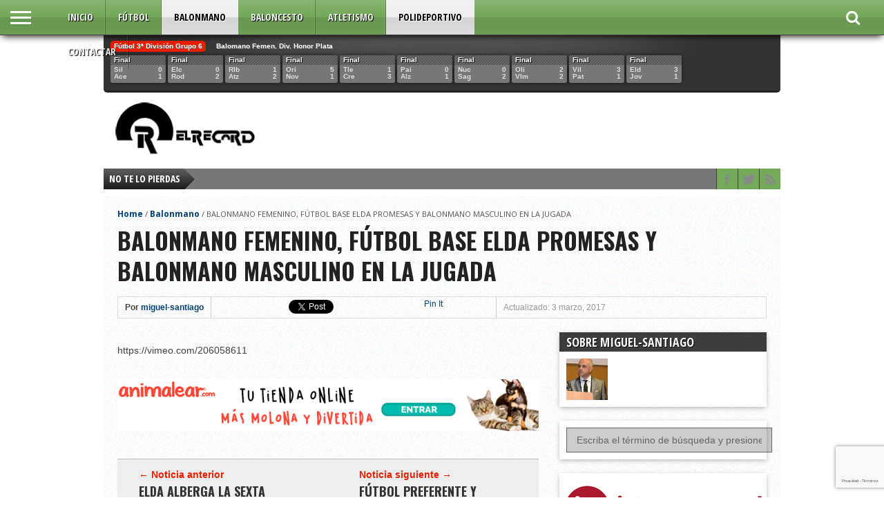

--- FILE ---
content_type: text/html; charset=UTF-8
request_url: https://www.elrecord.net/balonmano-femenino-futbol-base-elda-promesas-y-balonmano-masculino-en-la-jugada/
body_size: 15066
content:
<!DOCTYPE html>
<html xmlns="http://www.w3.org/1999/xhtml" lang="es">
<head>
<script data-ad-client="ca-pub-5822137180137781" async src="https://pagead2.googlesyndication.com/pagead/js/adsbygoogle.js"></script>
<meta http-equiv="Content-Type" content="text/html; charset=UTF-8" />
<meta name="viewport" content="width=device-width, initial-scale=1, maximum-scale=1" />
<!--[if IE]>
<link rel="stylesheet" type="text/css" href="https://www.elrecord.net/wp-content/themes/gameday/css/iecss.css" />
<![endif]-->
<link rel="shortcut icon" href="https://www.elrecord.net/wp-content/uploads/2018/11/logo-favicon-el-record.png" /><link rel="alternate" type="application/rss+xml" title="RSS 2.0" href="https://www.elrecord.net/feed/" />
<link rel="alternate" type="text/xml" title="RSS .92" href="https://www.elrecord.net/feed/rss/" />
<link rel="alternate" type="application/atom+xml" title="Atom 0.3" href="https://www.elrecord.net/feed/atom/" />
<link rel="pingback" href="https://www.elrecord.net/xmlrpc.php" />
<!-- Global site tag (gtag.js) - Google Analytics -->
<script async src="https://www.googletagmanager.com/gtag/js?id=UA-128965649-1"></script>
<script>
window.dataLayer = window.dataLayer || [];
function gtag(){dataLayer.push(arguments);}
gtag('js', new Date());
gtag('config', 'UA-128965649-1');
</script>
<meta name='robots' content='index, follow, max-image-preview:large, max-snippet:-1, max-video-preview:-1' />
<!-- This site is optimized with the Yoast SEO plugin v20.12 - https://yoast.com/wordpress/plugins/seo/ -->
<title>BALONMANO FEMENINO, FÚTBOL BASE ELDA PROMESAS Y BALONMANO MASCULINO EN LA JUGADA &gt; El Record</title>
<meta name="description" content="El Record BALONMANO FEMENINO, FÚTBOL BASE ELDA PROMESAS Y BALONMANO MASCULINO EN LA JUGADA" />
<link rel="canonical" href="https://www.elrecord.net/balonmano-femenino-futbol-base-elda-promesas-y-balonmano-masculino-en-la-jugada/" />
<meta property="og:locale" content="es_ES" />
<meta property="og:type" content="article" />
<meta property="og:title" content="BALONMANO FEMENINO, FÚTBOL BASE ELDA PROMESAS Y BALONMANO MASCULINO EN LA JUGADA &gt; El Record" />
<meta property="og:description" content="El Record BALONMANO FEMENINO, FÚTBOL BASE ELDA PROMESAS Y BALONMANO MASCULINO EN LA JUGADA" />
<meta property="og:url" content="https://www.elrecord.net/balonmano-femenino-futbol-base-elda-promesas-y-balonmano-masculino-en-la-jugada/" />
<meta property="og:site_name" content="El Record" />
<meta property="article:publisher" content="https://www.facebook.com/msantiagorico/" />
<meta property="article:published_time" content="2017-03-03T21:34:27+00:00" />
<meta name="author" content="miguel-santiago" />
<meta name="twitter:card" content="summary_large_image" />
<meta name="twitter:label1" content="Escrito por" />
<meta name="twitter:data1" content="miguel-santiago" />
<script type="application/ld+json" class="yoast-schema-graph">{"@context":"https://schema.org","@graph":[{"@type":"Article","@id":"https://www.elrecord.net/balonmano-femenino-futbol-base-elda-promesas-y-balonmano-masculino-en-la-jugada/#article","isPartOf":{"@id":"https://www.elrecord.net/balonmano-femenino-futbol-base-elda-promesas-y-balonmano-masculino-en-la-jugada/"},"author":{"name":"miguel-santiago","@id":"https://www.elrecord.net/#/schema/person/85ccf477ceea7b016b4ed204075269bb"},"headline":"BALONMANO FEMENINO, FÚTBOL BASE ELDA PROMESAS Y BALONMANO MASCULINO EN LA JUGADA","datePublished":"2017-03-03T21:34:27+00:00","dateModified":"2017-03-03T21:34:27+00:00","mainEntityOfPage":{"@id":"https://www.elrecord.net/balonmano-femenino-futbol-base-elda-promesas-y-balonmano-masculino-en-la-jugada/"},"wordCount":16,"commentCount":0,"publisher":{"@id":"https://www.elrecord.net/#organization"},"articleSection":["Balonmano","Fútbol Base","Polideportivo"],"inLanguage":"es","potentialAction":[{"@type":"CommentAction","name":"Comment","target":["https://www.elrecord.net/balonmano-femenino-futbol-base-elda-promesas-y-balonmano-masculino-en-la-jugada/#respond"]}]},{"@type":"WebPage","@id":"https://www.elrecord.net/balonmano-femenino-futbol-base-elda-promesas-y-balonmano-masculino-en-la-jugada/","url":"https://www.elrecord.net/balonmano-femenino-futbol-base-elda-promesas-y-balonmano-masculino-en-la-jugada/","name":"BALONMANO FEMENINO, FÚTBOL BASE ELDA PROMESAS Y BALONMANO MASCULINO EN LA JUGADA &gt; El Record","isPartOf":{"@id":"https://www.elrecord.net/#website"},"datePublished":"2017-03-03T21:34:27+00:00","dateModified":"2017-03-03T21:34:27+00:00","description":"El Record BALONMANO FEMENINO, FÚTBOL BASE ELDA PROMESAS Y BALONMANO MASCULINO EN LA JUGADA","breadcrumb":{"@id":"https://www.elrecord.net/balonmano-femenino-futbol-base-elda-promesas-y-balonmano-masculino-en-la-jugada/#breadcrumb"},"inLanguage":"es","potentialAction":[{"@type":"ReadAction","target":["https://www.elrecord.net/balonmano-femenino-futbol-base-elda-promesas-y-balonmano-masculino-en-la-jugada/"]}]},{"@type":"BreadcrumbList","@id":"https://www.elrecord.net/balonmano-femenino-futbol-base-elda-promesas-y-balonmano-masculino-en-la-jugada/#breadcrumb","itemListElement":[{"@type":"ListItem","position":1,"name":"Portada","item":"https://www.elrecord.net/"},{"@type":"ListItem","position":2,"name":"BALONMANO FEMENINO, FÚTBOL BASE ELDA PROMESAS Y BALONMANO MASCULINO EN LA JUGADA"}]},{"@type":"WebSite","@id":"https://www.elrecord.net/#website","url":"https://www.elrecord.net/","name":"El Record","description":"Periódico digital deportivo Medio Vinalopó","publisher":{"@id":"https://www.elrecord.net/#organization"},"potentialAction":[{"@type":"SearchAction","target":{"@type":"EntryPoint","urlTemplate":"https://www.elrecord.net/?s={search_term_string}"},"query-input":"required name=search_term_string"}],"inLanguage":"es"},{"@type":"Organization","@id":"https://www.elrecord.net/#organization","name":"El Récord del Vinalopó","url":"https://www.elrecord.net/","logo":{"@type":"ImageObject","inLanguage":"es","@id":"https://www.elrecord.net/#/schema/logo/image/","url":"https://www.elrecord.net/wp-content/uploads/2018/11/logo-featured.png","contentUrl":"https://www.elrecord.net/wp-content/uploads/2018/11/logo-featured.png","width":615,"height":400,"caption":"El Récord del Vinalopó"},"image":{"@id":"https://www.elrecord.net/#/schema/logo/image/"},"sameAs":["https://www.facebook.com/msantiagorico/"]},{"@type":"Person","@id":"https://www.elrecord.net/#/schema/person/85ccf477ceea7b016b4ed204075269bb","name":"miguel-santiago","image":{"@type":"ImageObject","inLanguage":"es","@id":"https://www.elrecord.net/#/schema/person/image/","url":"https://secure.gravatar.com/avatar/b8c56064f12976ee03ef0c2ce3e32045?s=96&d=mm&r=g","contentUrl":"https://secure.gravatar.com/avatar/b8c56064f12976ee03ef0c2ce3e32045?s=96&d=mm&r=g","caption":"miguel-santiago"},"url":"https://www.elrecord.net/author/miguel-santiago/"}]}</script>
<!-- / Yoast SEO plugin. -->
<link rel='dns-prefetch' href='//www.googletagmanager.com' />
<link rel='dns-prefetch' href='//netdna.bootstrapcdn.com' />
<link rel='dns-prefetch' href='//fonts.googleapis.com' />
<link rel='dns-prefetch' href='//pagead2.googlesyndication.com' />
<link rel="alternate" type="application/rss+xml" title="El Record &raquo; Feed" href="https://www.elrecord.net/feed/" />
<link rel="alternate" type="application/rss+xml" title="El Record &raquo; Feed de los comentarios" href="https://www.elrecord.net/comments/feed/" />
<link rel="alternate" type="application/rss+xml" title="El Record &raquo; Comentario BALONMANO FEMENINO, FÚTBOL BASE ELDA PROMESAS Y BALONMANO MASCULINO EN LA JUGADA del feed" href="https://www.elrecord.net/balonmano-femenino-futbol-base-elda-promesas-y-balonmano-masculino-en-la-jugada/feed/" />
<script type="text/javascript">
window._wpemojiSettings = {"baseUrl":"https:\/\/s.w.org\/images\/core\/emoji\/14.0.0\/72x72\/","ext":".png","svgUrl":"https:\/\/s.w.org\/images\/core\/emoji\/14.0.0\/svg\/","svgExt":".svg","source":{"concatemoji":"https:\/\/www.elrecord.net\/wp-includes\/js\/wp-emoji-release.min.js?ver=6.2.2"}};
/*! This file is auto-generated */
!function(e,a,t){var n,r,o,i=a.createElement("canvas"),p=i.getContext&&i.getContext("2d");function s(e,t){p.clearRect(0,0,i.width,i.height),p.fillText(e,0,0);e=i.toDataURL();return p.clearRect(0,0,i.width,i.height),p.fillText(t,0,0),e===i.toDataURL()}function c(e){var t=a.createElement("script");t.src=e,t.defer=t.type="text/javascript",a.getElementsByTagName("head")[0].appendChild(t)}for(o=Array("flag","emoji"),t.supports={everything:!0,everythingExceptFlag:!0},r=0;r<o.length;r++)t.supports[o[r]]=function(e){if(p&&p.fillText)switch(p.textBaseline="top",p.font="600 32px Arial",e){case"flag":return s("\ud83c\udff3\ufe0f\u200d\u26a7\ufe0f","\ud83c\udff3\ufe0f\u200b\u26a7\ufe0f")?!1:!s("\ud83c\uddfa\ud83c\uddf3","\ud83c\uddfa\u200b\ud83c\uddf3")&&!s("\ud83c\udff4\udb40\udc67\udb40\udc62\udb40\udc65\udb40\udc6e\udb40\udc67\udb40\udc7f","\ud83c\udff4\u200b\udb40\udc67\u200b\udb40\udc62\u200b\udb40\udc65\u200b\udb40\udc6e\u200b\udb40\udc67\u200b\udb40\udc7f");case"emoji":return!s("\ud83e\udef1\ud83c\udffb\u200d\ud83e\udef2\ud83c\udfff","\ud83e\udef1\ud83c\udffb\u200b\ud83e\udef2\ud83c\udfff")}return!1}(o[r]),t.supports.everything=t.supports.everything&&t.supports[o[r]],"flag"!==o[r]&&(t.supports.everythingExceptFlag=t.supports.everythingExceptFlag&&t.supports[o[r]]);t.supports.everythingExceptFlag=t.supports.everythingExceptFlag&&!t.supports.flag,t.DOMReady=!1,t.readyCallback=function(){t.DOMReady=!0},t.supports.everything||(n=function(){t.readyCallback()},a.addEventListener?(a.addEventListener("DOMContentLoaded",n,!1),e.addEventListener("load",n,!1)):(e.attachEvent("onload",n),a.attachEvent("onreadystatechange",function(){"complete"===a.readyState&&t.readyCallback()})),(e=t.source||{}).concatemoji?c(e.concatemoji):e.wpemoji&&e.twemoji&&(c(e.twemoji),c(e.wpemoji)))}(window,document,window._wpemojiSettings);
</script>
<style type="text/css">
img.wp-smiley,
img.emoji {
display: inline !important;
border: none !important;
box-shadow: none !important;
height: 1em !important;
width: 1em !important;
margin: 0 0.07em !important;
vertical-align: -0.1em !important;
background: none !important;
padding: 0 !important;
}
</style>
<!-- <link rel='stylesheet' id='wp-block-library-css' href='https://www.elrecord.net/wp-includes/css/dist/block-library/style.min.css?ver=6.2.2' type='text/css' media='all' /> -->
<!-- <link rel='stylesheet' id='classic-theme-styles-css' href='https://www.elrecord.net/wp-includes/css/classic-themes.min.css?ver=6.2.2' type='text/css' media='all' /> -->
<link rel="stylesheet" type="text/css" href="//www.elrecord.net/wp-content/cache/wpfc-minified/qksyvrnj/6i2vu.css" media="all"/>
<style id='global-styles-inline-css' type='text/css'>
body{--wp--preset--color--black: #000000;--wp--preset--color--cyan-bluish-gray: #abb8c3;--wp--preset--color--white: #ffffff;--wp--preset--color--pale-pink: #f78da7;--wp--preset--color--vivid-red: #cf2e2e;--wp--preset--color--luminous-vivid-orange: #ff6900;--wp--preset--color--luminous-vivid-amber: #fcb900;--wp--preset--color--light-green-cyan: #7bdcb5;--wp--preset--color--vivid-green-cyan: #00d084;--wp--preset--color--pale-cyan-blue: #8ed1fc;--wp--preset--color--vivid-cyan-blue: #0693e3;--wp--preset--color--vivid-purple: #9b51e0;--wp--preset--gradient--vivid-cyan-blue-to-vivid-purple: linear-gradient(135deg,rgba(6,147,227,1) 0%,rgb(155,81,224) 100%);--wp--preset--gradient--light-green-cyan-to-vivid-green-cyan: linear-gradient(135deg,rgb(122,220,180) 0%,rgb(0,208,130) 100%);--wp--preset--gradient--luminous-vivid-amber-to-luminous-vivid-orange: linear-gradient(135deg,rgba(252,185,0,1) 0%,rgba(255,105,0,1) 100%);--wp--preset--gradient--luminous-vivid-orange-to-vivid-red: linear-gradient(135deg,rgba(255,105,0,1) 0%,rgb(207,46,46) 100%);--wp--preset--gradient--very-light-gray-to-cyan-bluish-gray: linear-gradient(135deg,rgb(238,238,238) 0%,rgb(169,184,195) 100%);--wp--preset--gradient--cool-to-warm-spectrum: linear-gradient(135deg,rgb(74,234,220) 0%,rgb(151,120,209) 20%,rgb(207,42,186) 40%,rgb(238,44,130) 60%,rgb(251,105,98) 80%,rgb(254,248,76) 100%);--wp--preset--gradient--blush-light-purple: linear-gradient(135deg,rgb(255,206,236) 0%,rgb(152,150,240) 100%);--wp--preset--gradient--blush-bordeaux: linear-gradient(135deg,rgb(254,205,165) 0%,rgb(254,45,45) 50%,rgb(107,0,62) 100%);--wp--preset--gradient--luminous-dusk: linear-gradient(135deg,rgb(255,203,112) 0%,rgb(199,81,192) 50%,rgb(65,88,208) 100%);--wp--preset--gradient--pale-ocean: linear-gradient(135deg,rgb(255,245,203) 0%,rgb(182,227,212) 50%,rgb(51,167,181) 100%);--wp--preset--gradient--electric-grass: linear-gradient(135deg,rgb(202,248,128) 0%,rgb(113,206,126) 100%);--wp--preset--gradient--midnight: linear-gradient(135deg,rgb(2,3,129) 0%,rgb(40,116,252) 100%);--wp--preset--duotone--dark-grayscale: url('#wp-duotone-dark-grayscale');--wp--preset--duotone--grayscale: url('#wp-duotone-grayscale');--wp--preset--duotone--purple-yellow: url('#wp-duotone-purple-yellow');--wp--preset--duotone--blue-red: url('#wp-duotone-blue-red');--wp--preset--duotone--midnight: url('#wp-duotone-midnight');--wp--preset--duotone--magenta-yellow: url('#wp-duotone-magenta-yellow');--wp--preset--duotone--purple-green: url('#wp-duotone-purple-green');--wp--preset--duotone--blue-orange: url('#wp-duotone-blue-orange');--wp--preset--font-size--small: 13px;--wp--preset--font-size--medium: 20px;--wp--preset--font-size--large: 36px;--wp--preset--font-size--x-large: 42px;--wp--preset--spacing--20: 0.44rem;--wp--preset--spacing--30: 0.67rem;--wp--preset--spacing--40: 1rem;--wp--preset--spacing--50: 1.5rem;--wp--preset--spacing--60: 2.25rem;--wp--preset--spacing--70: 3.38rem;--wp--preset--spacing--80: 5.06rem;--wp--preset--shadow--natural: 6px 6px 9px rgba(0, 0, 0, 0.2);--wp--preset--shadow--deep: 12px 12px 50px rgba(0, 0, 0, 0.4);--wp--preset--shadow--sharp: 6px 6px 0px rgba(0, 0, 0, 0.2);--wp--preset--shadow--outlined: 6px 6px 0px -3px rgba(255, 255, 255, 1), 6px 6px rgba(0, 0, 0, 1);--wp--preset--shadow--crisp: 6px 6px 0px rgba(0, 0, 0, 1);}:where(.is-layout-flex){gap: 0.5em;}body .is-layout-flow > .alignleft{float: left;margin-inline-start: 0;margin-inline-end: 2em;}body .is-layout-flow > .alignright{float: right;margin-inline-start: 2em;margin-inline-end: 0;}body .is-layout-flow > .aligncenter{margin-left: auto !important;margin-right: auto !important;}body .is-layout-constrained > .alignleft{float: left;margin-inline-start: 0;margin-inline-end: 2em;}body .is-layout-constrained > .alignright{float: right;margin-inline-start: 2em;margin-inline-end: 0;}body .is-layout-constrained > .aligncenter{margin-left: auto !important;margin-right: auto !important;}body .is-layout-constrained > :where(:not(.alignleft):not(.alignright):not(.alignfull)){max-width: var(--wp--style--global--content-size);margin-left: auto !important;margin-right: auto !important;}body .is-layout-constrained > .alignwide{max-width: var(--wp--style--global--wide-size);}body .is-layout-flex{display: flex;}body .is-layout-flex{flex-wrap: wrap;align-items: center;}body .is-layout-flex > *{margin: 0;}:where(.wp-block-columns.is-layout-flex){gap: 2em;}.has-black-color{color: var(--wp--preset--color--black) !important;}.has-cyan-bluish-gray-color{color: var(--wp--preset--color--cyan-bluish-gray) !important;}.has-white-color{color: var(--wp--preset--color--white) !important;}.has-pale-pink-color{color: var(--wp--preset--color--pale-pink) !important;}.has-vivid-red-color{color: var(--wp--preset--color--vivid-red) !important;}.has-luminous-vivid-orange-color{color: var(--wp--preset--color--luminous-vivid-orange) !important;}.has-luminous-vivid-amber-color{color: var(--wp--preset--color--luminous-vivid-amber) !important;}.has-light-green-cyan-color{color: var(--wp--preset--color--light-green-cyan) !important;}.has-vivid-green-cyan-color{color: var(--wp--preset--color--vivid-green-cyan) !important;}.has-pale-cyan-blue-color{color: var(--wp--preset--color--pale-cyan-blue) !important;}.has-vivid-cyan-blue-color{color: var(--wp--preset--color--vivid-cyan-blue) !important;}.has-vivid-purple-color{color: var(--wp--preset--color--vivid-purple) !important;}.has-black-background-color{background-color: var(--wp--preset--color--black) !important;}.has-cyan-bluish-gray-background-color{background-color: var(--wp--preset--color--cyan-bluish-gray) !important;}.has-white-background-color{background-color: var(--wp--preset--color--white) !important;}.has-pale-pink-background-color{background-color: var(--wp--preset--color--pale-pink) !important;}.has-vivid-red-background-color{background-color: var(--wp--preset--color--vivid-red) !important;}.has-luminous-vivid-orange-background-color{background-color: var(--wp--preset--color--luminous-vivid-orange) !important;}.has-luminous-vivid-amber-background-color{background-color: var(--wp--preset--color--luminous-vivid-amber) !important;}.has-light-green-cyan-background-color{background-color: var(--wp--preset--color--light-green-cyan) !important;}.has-vivid-green-cyan-background-color{background-color: var(--wp--preset--color--vivid-green-cyan) !important;}.has-pale-cyan-blue-background-color{background-color: var(--wp--preset--color--pale-cyan-blue) !important;}.has-vivid-cyan-blue-background-color{background-color: var(--wp--preset--color--vivid-cyan-blue) !important;}.has-vivid-purple-background-color{background-color: var(--wp--preset--color--vivid-purple) !important;}.has-black-border-color{border-color: var(--wp--preset--color--black) !important;}.has-cyan-bluish-gray-border-color{border-color: var(--wp--preset--color--cyan-bluish-gray) !important;}.has-white-border-color{border-color: var(--wp--preset--color--white) !important;}.has-pale-pink-border-color{border-color: var(--wp--preset--color--pale-pink) !important;}.has-vivid-red-border-color{border-color: var(--wp--preset--color--vivid-red) !important;}.has-luminous-vivid-orange-border-color{border-color: var(--wp--preset--color--luminous-vivid-orange) !important;}.has-luminous-vivid-amber-border-color{border-color: var(--wp--preset--color--luminous-vivid-amber) !important;}.has-light-green-cyan-border-color{border-color: var(--wp--preset--color--light-green-cyan) !important;}.has-vivid-green-cyan-border-color{border-color: var(--wp--preset--color--vivid-green-cyan) !important;}.has-pale-cyan-blue-border-color{border-color: var(--wp--preset--color--pale-cyan-blue) !important;}.has-vivid-cyan-blue-border-color{border-color: var(--wp--preset--color--vivid-cyan-blue) !important;}.has-vivid-purple-border-color{border-color: var(--wp--preset--color--vivid-purple) !important;}.has-vivid-cyan-blue-to-vivid-purple-gradient-background{background: var(--wp--preset--gradient--vivid-cyan-blue-to-vivid-purple) !important;}.has-light-green-cyan-to-vivid-green-cyan-gradient-background{background: var(--wp--preset--gradient--light-green-cyan-to-vivid-green-cyan) !important;}.has-luminous-vivid-amber-to-luminous-vivid-orange-gradient-background{background: var(--wp--preset--gradient--luminous-vivid-amber-to-luminous-vivid-orange) !important;}.has-luminous-vivid-orange-to-vivid-red-gradient-background{background: var(--wp--preset--gradient--luminous-vivid-orange-to-vivid-red) !important;}.has-very-light-gray-to-cyan-bluish-gray-gradient-background{background: var(--wp--preset--gradient--very-light-gray-to-cyan-bluish-gray) !important;}.has-cool-to-warm-spectrum-gradient-background{background: var(--wp--preset--gradient--cool-to-warm-spectrum) !important;}.has-blush-light-purple-gradient-background{background: var(--wp--preset--gradient--blush-light-purple) !important;}.has-blush-bordeaux-gradient-background{background: var(--wp--preset--gradient--blush-bordeaux) !important;}.has-luminous-dusk-gradient-background{background: var(--wp--preset--gradient--luminous-dusk) !important;}.has-pale-ocean-gradient-background{background: var(--wp--preset--gradient--pale-ocean) !important;}.has-electric-grass-gradient-background{background: var(--wp--preset--gradient--electric-grass) !important;}.has-midnight-gradient-background{background: var(--wp--preset--gradient--midnight) !important;}.has-small-font-size{font-size: var(--wp--preset--font-size--small) !important;}.has-medium-font-size{font-size: var(--wp--preset--font-size--medium) !important;}.has-large-font-size{font-size: var(--wp--preset--font-size--large) !important;}.has-x-large-font-size{font-size: var(--wp--preset--font-size--x-large) !important;}
.wp-block-navigation a:where(:not(.wp-element-button)){color: inherit;}
:where(.wp-block-columns.is-layout-flex){gap: 2em;}
.wp-block-pullquote{font-size: 1.5em;line-height: 1.6;}
</style>
<!-- <link rel='stylesheet' id='contact-form-7-css' href='https://www.elrecord.net/wp-content/plugins/contact-form-7/includes/css/styles.css?ver=5.8' type='text/css' media='all' /> -->
<!-- <link rel='stylesheet' id='theiaPostSlider-css' href='https://www.elrecord.net/wp-content/plugins/theia-post-slider/css/font-theme.css?ver=2.0.0' type='text/css' media='all' /> -->
<link rel="stylesheet" type="text/css" href="//www.elrecord.net/wp-content/cache/wpfc-minified/228u42ew/6lwk0.css" media="all"/>
<style id='theiaPostSlider-inline-css' type='text/css'>
.theiaPostSlider_nav.fontTheme ._title,
.theiaPostSlider_nav.fontTheme ._text {
line-height: 48px;
}
.theiaPostSlider_nav.fontTheme ._button,
.theiaPostSlider_nav.fontTheme ._button svg {
color: #f08100;
fill: #f08100;
}
.theiaPostSlider_nav.fontTheme ._button ._2 span {
font-size: 48px;
line-height: 48px;
}
.theiaPostSlider_nav.fontTheme ._button ._2 svg {
width: 48px;
}
.theiaPostSlider_nav.fontTheme ._button:hover,
.theiaPostSlider_nav.fontTheme ._button:focus,
.theiaPostSlider_nav.fontTheme ._button:hover svg,
.theiaPostSlider_nav.fontTheme ._button:focus svg {
color: #ffa338;
fill: #ffa338;
}
.theiaPostSlider_nav.fontTheme ._disabled,				 
.theiaPostSlider_nav.fontTheme ._disabled svg {
color: #777777 !important;
fill: #777777 !important;
}
</style>
<!-- <link rel='stylesheet' id='theiaPostSlider-font-css' href='https://www.elrecord.net/wp-content/plugins/theia-post-slider/fonts/style.css?ver=2.0.0' type='text/css' media='all' /> -->
<!-- <link rel='stylesheet' id='widgetopts-styles-css' href='https://www.elrecord.net/wp-content/plugins/widget-options/assets/css/widget-options.css' type='text/css' media='all' /> -->
<!-- <link rel='stylesheet' id='mvp-style-css' href='https://www.elrecord.net/wp-content/themes/gameday/style.css?ver=6.2.2' type='text/css' media='all' /> -->
<!-- <link rel='stylesheet' id='reset-css' href='https://www.elrecord.net/wp-content/themes/gameday/css/reset.css?ver=6.2.2' type='text/css' media='all' /> -->
<!-- <link rel='stylesheet' id='media-queries-css' href='https://www.elrecord.net/wp-content/themes/gameday/css/media-queries.css?ver=6.2.2' type='text/css' media='all' /> -->
<!-- <link rel='stylesheet' id='flexcss-css' href='https://www.elrecord.net/wp-content/themes/gameday/css/flexslider.css?ver=6.2.2' type='text/css' media='all' /> -->
<link rel="stylesheet" type="text/css" href="//www.elrecord.net/wp-content/cache/wpfc-minified/6yormgrd/6lw0i.css" media="all"/>
<link rel='stylesheet' id='mvp-fontawesome-css' href='//netdna.bootstrapcdn.com/font-awesome/4.4.0/css/font-awesome.css?ver=6.2.2' type='text/css' media='all' />
<link rel='stylesheet' id='studio-fonts-css' href='//fonts.googleapis.com/css?family=Open+Sans+Condensed%3A300%2C700%7COpen+Sans%3A400%2C700%7COswald%3A300%2C400%2C700%26subset%3Dlatin%2Clatin-ext&#038;ver=1.0.0' type='text/css' media='all' />
<script src='//www.elrecord.net/wp-content/cache/wpfc-minified/21rwcn3n/6lw0i.js' type="text/javascript"></script>
<!-- <script type='text/javascript' src='https://www.elrecord.net/wp-includes/js/jquery/jquery.min.js?ver=3.6.4' id='jquery-core-js'></script> -->
<!-- <script type='text/javascript' src='https://www.elrecord.net/wp-includes/js/jquery/jquery-migrate.min.js?ver=3.4.0' id='jquery-migrate-js'></script> -->
<!-- <script type='text/javascript' src='https://www.elrecord.net/wp-content/plugins/theia-post-slider/js/balupton-history.js/jquery.history.js?ver=1.7.1' id='history.js-js'></script> -->
<!-- <script type='text/javascript' src='https://www.elrecord.net/wp-content/plugins/theia-post-slider/js/async.min.js?ver=14.09.2014' id='async.js-js'></script> -->
<!-- <script type='text/javascript' src='https://www.elrecord.net/wp-content/plugins/theia-post-slider/js/tps.js?ver=2.0.0' id='theiaPostSlider/theiaPostSlider.js-js'></script> -->
<!-- <script type='text/javascript' src='https://www.elrecord.net/wp-content/plugins/theia-post-slider/js/main.js?ver=2.0.0' id='theiaPostSlider/main.js-js'></script> -->
<!-- <script type='text/javascript' src='https://www.elrecord.net/wp-content/plugins/theia-post-slider/js/tps-transition-slide.js?ver=2.0.0' id='theiaPostSlider/transition.js-js'></script> -->
<!-- Fragmento de código de Google Analytics añadido por Site Kit -->
<script type='text/javascript' src='https://www.googletagmanager.com/gtag/js?id=UA-128965649-1' id='google_gtagjs-js' async></script>
<script type='text/javascript' id='google_gtagjs-js-after'>
window.dataLayer = window.dataLayer || [];function gtag(){dataLayer.push(arguments);}
gtag('set', 'linker', {"domains":["www.elrecord.net"]} );
gtag("js", new Date());
gtag("set", "developer_id.dZTNiMT", true);
gtag("config", "UA-128965649-1", {"anonymize_ip":true});
</script>
<!-- Final del fragmento de código de Google Analytics añadido por Site Kit -->
<link rel="https://api.w.org/" href="https://www.elrecord.net/wp-json/" /><link rel="alternate" type="application/json" href="https://www.elrecord.net/wp-json/wp/v2/posts/2238" /><link rel="EditURI" type="application/rsd+xml" title="RSD" href="https://www.elrecord.net/xmlrpc.php?rsd" />
<link rel="wlwmanifest" type="application/wlwmanifest+xml" href="https://www.elrecord.net/wp-includes/wlwmanifest.xml" />
<meta name="generator" content="WordPress 6.2.2" />
<link rel='shortlink' href='https://www.elrecord.net/?p=2238' />
<link rel="alternate" type="application/json+oembed" href="https://www.elrecord.net/wp-json/oembed/1.0/embed?url=https%3A%2F%2Fwww.elrecord.net%2Fbalonmano-femenino-futbol-base-elda-promesas-y-balonmano-masculino-en-la-jugada%2F" />
<link rel="alternate" type="text/xml+oembed" href="https://www.elrecord.net/wp-json/oembed/1.0/embed?url=https%3A%2F%2Fwww.elrecord.net%2Fbalonmano-femenino-futbol-base-elda-promesas-y-balonmano-masculino-en-la-jugada%2F&#038;format=xml" />
<meta name="generator" content="Site Kit by Google 1.106.0" />
<style type='text/css'>
#nav-main-wrapper { background: #74a95a url(https://www.elrecord.net/wp-content/themes/gameday/images/nav-bg.png) repeat-x bottom; }
span.headlines-header, #content-social, span.scroll-more, .search-fly-wrap { background: #74a95a }
.woocommerce .widget_price_filter .ui-slider .ui-slider-handle,
.woocommerce span.onsale,
.woocommerce #respond input#submit.alt,
.woocommerce a.button.alt,
.woocommerce button.button.alt,
.woocommerce input.button.alt,
.woocommerce #respond input#submit.alt:hover,
.woocommerce a.button.alt:hover,
.woocommerce button.button.alt:hover,
.woocommerce input.button.alt:hover {
background-color: #74a95a;
}
.woocommerce .widget_price_filter .ui-slider .ui-slider-range {
background: #74a95a;
}
#nav-mobi select { background: #74a95a url(https://www.elrecord.net/wp-content/themes/gameday/images/triangle-dark.png) no-repeat right; }
.category-heading { background: #74a95a url(https://www.elrecord.net/wp-content/themes/gameday/images/striped-bg.png); }
ul.score-nav li.active, ul.score-nav li.active:hover, .blog-cat li, .blog-cat-title, .flex-control-paging li a.flex-active { background: #eb1e00; }
.prev-post, .next-post { color: #eb1e00; }
a, a:visited { color: #004276; }
h3#reply-title, h2.comments, #related-posts h3, h4.widget-header, h4.widget-header-fb { background: #404040 url(https://www.elrecord.net/wp-content/themes/gameday/images/striped-bg.png); }
#wallpaper { background: url(https://www.elrecord.net/wp-content/uploads/2021/03/banner-fondo-dazn.jpg) no-repeat 50% 0; }
</style>
<!-- Fragmento de código de Google Adsense añadido por Site Kit -->
<meta name="google-adsense-platform-account" content="ca-host-pub-2644536267352236">
<meta name="google-adsense-platform-domain" content="sitekit.withgoogle.com">
<!-- Final del fragmento de código de Google Adsense añadido por Site Kit -->
<style type="text/css" id="custom-background-css">
body.custom-background { background-color: #ffffff; }
</style>
<!-- Fragmento de código de Google Adsense añadido por Site Kit -->
<script async="async" src="https://pagead2.googlesyndication.com/pagead/js/adsbygoogle.js?client=ca-pub-5822137180137781&amp;host=ca-host-pub-2644536267352236" crossorigin="anonymous" type="text/javascript"></script>
<!-- Final del fragmento de código de Google Adsense añadido por Site Kit -->
<link rel="icon" href="https://www.elrecord.net/wp-content/uploads/2016/07/cropped-logo-encabezado-32x32.jpg" sizes="32x32" />
<link rel="icon" href="https://www.elrecord.net/wp-content/uploads/2016/07/cropped-logo-encabezado-192x192.jpg" sizes="192x192" />
<link rel="apple-touch-icon" href="https://www.elrecord.net/wp-content/uploads/2016/07/cropped-logo-encabezado-180x180.jpg" />
<meta name="msapplication-TileImage" content="https://www.elrecord.net/wp-content/uploads/2016/07/cropped-logo-encabezado-270x270.jpg" />
</head>
<body data-rsssl=1 class="post-template-default single single-post postid-2238 single-format-standard custom-background theiaPostSlider_body">
<div id="site">
<div id="fly-wrap">
<div class="fly-wrap-out">
<div class="fly-side-wrap">
<ul class="fly-bottom-soc left relative">
<li class="fb-soc">
<a href="https://www.facebook.com/msantiagorico/" target="_blank">
<i class="fa fa-facebook-square fa-2"></i>
</a>
</li>
<li class="twit-soc">
<a href="https://twitter.com/ElRecord" target="_blank">
<i class="fa fa-twitter fa-2"></i>
</a>
</li>
<li class="rss-soc">
<a href="https://www.elrecord.net/feed/rss/" target="_blank">
<i class="fa fa-rss fa-2"></i>
</a>
</li>
</ul>
</div><!--fly-side-wrap-->
<div class="fly-wrap-in">
<div id="fly-menu-wrap">
<nav class="fly-nav-menu left relative">
<div class="menu-principal-container"><ul id="menu-principal" class="menu"><li id="menu-item-5209" class="menu-item menu-item-type-custom menu-item-object-custom menu-item-home menu-item-5209"><a href="https://www.elrecord.net/">Inicio</a></li>
<li id="menu-item-5186" class="menu-item menu-item-type-taxonomy menu-item-object-category menu-item-has-children menu-item-5186"><a href="https://www.elrecord.net/category/futbol/">Fútbol</a>
<ul class="sub-menu">
<li id="menu-item-5194" class="menu-item menu-item-type-taxonomy menu-item-object-category menu-item-5194"><a href="https://www.elrecord.net/category/c-d-eldense/">C.D. Eldense</a></li>
<li id="menu-item-8431" class="menu-item menu-item-type-taxonomy menu-item-object-category menu-item-8431"><a href="https://www.elrecord.net/category/elda-union/">Elda Unión</a></li>
<li id="menu-item-5188" class="menu-item menu-item-type-taxonomy menu-item-object-category menu-item-5188"><a href="https://www.elrecord.net/category/futbol-femenino/">Fútbol Femenino</a></li>
<li id="menu-item-5187" class="menu-item menu-item-type-taxonomy menu-item-object-category current-post-ancestor current-menu-parent current-post-parent menu-item-5187"><a href="https://www.elrecord.net/category/futbol-base/">Fútbol Base</a></li>
<li id="menu-item-5189" class="menu-item menu-item-type-taxonomy menu-item-object-category menu-item-5189"><a href="https://www.elrecord.net/category/futbol-sala/">Fútbol sala</a></li>
</ul>
</li>
<li id="menu-item-5190" class="menu-item menu-item-type-taxonomy menu-item-object-category current-post-ancestor current-menu-parent current-post-parent menu-item-has-children menu-item-5190"><a href="https://www.elrecord.net/category/balonmano/">Balonmano</a>
<ul class="sub-menu">
<li id="menu-item-5196" class="menu-item menu-item-type-taxonomy menu-item-object-category menu-item-5196"><a href="https://www.elrecord.net/category/elda-prestigio/">Elda Prestigio</a></li>
<li id="menu-item-5191" class="menu-item menu-item-type-taxonomy menu-item-object-category menu-item-5191"><a href="https://www.elrecord.net/category/balonmano-primera-estatal/">BALONMANO PRIMERA ESTATAL</a></li>
</ul>
</li>
<li id="menu-item-5192" class="menu-item menu-item-type-taxonomy menu-item-object-category menu-item-5192"><a href="https://www.elrecord.net/category/baloncesto/">Baloncesto</a></li>
<li id="menu-item-5193" class="menu-item menu-item-type-taxonomy menu-item-object-category menu-item-5193"><a href="https://www.elrecord.net/category/atletismo/">Atletismo</a></li>
<li id="menu-item-5197" class="menu-item menu-item-type-taxonomy menu-item-object-category current-post-ancestor current-menu-parent current-post-parent menu-item-has-children menu-item-5197"><a href="https://www.elrecord.net/category/polideportivo/">Polideportivo</a>
<ul class="sub-menu">
<li id="menu-item-5204" class="menu-item menu-item-type-taxonomy menu-item-object-category menu-item-5204"><a href="https://www.elrecord.net/category/intercomarcal-la-jugada/">Intercomarcal. La Jugada</a></li>
<li id="menu-item-5198" class="menu-item menu-item-type-taxonomy menu-item-object-category menu-item-5198"><a href="https://www.elrecord.net/category/ciclismo/">ciclismo</a></li>
<li id="menu-item-5203" class="menu-item menu-item-type-taxonomy menu-item-object-category menu-item-5203"><a href="https://www.elrecord.net/category/tenis/">Tenis</a></li>
<li id="menu-item-5202" class="menu-item menu-item-type-taxonomy menu-item-object-category menu-item-5202"><a href="https://www.elrecord.net/category/rugby/">rugby</a></li>
<li id="menu-item-5201" class="menu-item menu-item-type-taxonomy menu-item-object-category menu-item-5201"><a href="https://www.elrecord.net/category/natacion/">Natación</a></li>
<li id="menu-item-5200" class="menu-item menu-item-type-taxonomy menu-item-object-category menu-item-5200"><a href="https://www.elrecord.net/category/motor/">Motor</a></li>
<li id="menu-item-5199" class="menu-item menu-item-type-taxonomy menu-item-object-category menu-item-5199"><a href="https://www.elrecord.net/category/deporte-escolar/">Deporte Escolar</a></li>
</ul>
</li>
<li id="menu-item-5225" class="menu-item menu-item-type-custom menu-item-object-custom menu-item-has-children menu-item-5225"><a href="#">Contactar</a>
<ul class="sub-menu">
<li id="menu-item-5227" class="menu-item menu-item-type-post_type menu-item-object-page menu-item-5227"><a href="https://www.elrecord.net/contacto/">Contacto</a></li>
<li id="menu-item-5226" class="menu-item menu-item-type-post_type menu-item-object-page menu-item-5226"><a href="https://www.elrecord.net/promocionate-en-el-record/">Promociónate en El Récord</a></li>
</ul>
</li>
</ul></div>				</nav>
</div><!--fly-menu-wrap-->
</div><!--fly-wrap-in-->
</div><!--fly-wrap-out-->
</div><!--fly-wrap-->	<div id="wrapper">
<div id="nav-main-wrapper">
<div class="nav-main-out">
<div class="nav-main-in">
<div id="nav-main">
<div class="fly-but-wrap left relative">
<span></span>
<span></span>
<span></span>
<span></span>
</div><!--fly-but-wrap-->
<div id="nav-main-left">
<ul class="nav-main">
<div class="menu-principal-container"><ul id="menu-principal-1" class="menu"><li class="menu-item menu-item-type-custom menu-item-object-custom menu-item-home menu-item-5209"><a href="https://www.elrecord.net/">Inicio</a></li>
<li class="menu-item menu-item-type-taxonomy menu-item-object-category menu-item-has-children menu-item-5186"><a href="https://www.elrecord.net/category/futbol/">Fútbol</a>
<ul class="sub-menu">
<li class="menu-item menu-item-type-taxonomy menu-item-object-category menu-item-5194"><a href="https://www.elrecord.net/category/c-d-eldense/">C.D. Eldense</a></li>
<li class="menu-item menu-item-type-taxonomy menu-item-object-category menu-item-8431"><a href="https://www.elrecord.net/category/elda-union/">Elda Unión</a></li>
<li class="menu-item menu-item-type-taxonomy menu-item-object-category menu-item-5188"><a href="https://www.elrecord.net/category/futbol-femenino/">Fútbol Femenino</a></li>
<li class="menu-item menu-item-type-taxonomy menu-item-object-category current-post-ancestor current-menu-parent current-post-parent menu-item-5187"><a href="https://www.elrecord.net/category/futbol-base/">Fútbol Base</a></li>
<li class="menu-item menu-item-type-taxonomy menu-item-object-category menu-item-5189"><a href="https://www.elrecord.net/category/futbol-sala/">Fútbol sala</a></li>
</ul>
</li>
<li class="menu-item menu-item-type-taxonomy menu-item-object-category current-post-ancestor current-menu-parent current-post-parent menu-item-has-children menu-item-5190"><a href="https://www.elrecord.net/category/balonmano/">Balonmano</a>
<ul class="sub-menu">
<li class="menu-item menu-item-type-taxonomy menu-item-object-category menu-item-5196"><a href="https://www.elrecord.net/category/elda-prestigio/">Elda Prestigio</a></li>
<li class="menu-item menu-item-type-taxonomy menu-item-object-category menu-item-5191"><a href="https://www.elrecord.net/category/balonmano-primera-estatal/">BALONMANO PRIMERA ESTATAL</a></li>
</ul>
</li>
<li class="menu-item menu-item-type-taxonomy menu-item-object-category menu-item-5192"><a href="https://www.elrecord.net/category/baloncesto/">Baloncesto</a></li>
<li class="menu-item menu-item-type-taxonomy menu-item-object-category menu-item-5193"><a href="https://www.elrecord.net/category/atletismo/">Atletismo</a></li>
<li class="menu-item menu-item-type-taxonomy menu-item-object-category current-post-ancestor current-menu-parent current-post-parent menu-item-has-children menu-item-5197"><a href="https://www.elrecord.net/category/polideportivo/">Polideportivo</a>
<ul class="sub-menu">
<li class="menu-item menu-item-type-taxonomy menu-item-object-category menu-item-5204"><a href="https://www.elrecord.net/category/intercomarcal-la-jugada/">Intercomarcal. La Jugada</a></li>
<li class="menu-item menu-item-type-taxonomy menu-item-object-category menu-item-5198"><a href="https://www.elrecord.net/category/ciclismo/">ciclismo</a></li>
<li class="menu-item menu-item-type-taxonomy menu-item-object-category menu-item-5203"><a href="https://www.elrecord.net/category/tenis/">Tenis</a></li>
<li class="menu-item menu-item-type-taxonomy menu-item-object-category menu-item-5202"><a href="https://www.elrecord.net/category/rugby/">rugby</a></li>
<li class="menu-item menu-item-type-taxonomy menu-item-object-category menu-item-5201"><a href="https://www.elrecord.net/category/natacion/">Natación</a></li>
<li class="menu-item menu-item-type-taxonomy menu-item-object-category menu-item-5200"><a href="https://www.elrecord.net/category/motor/">Motor</a></li>
<li class="menu-item menu-item-type-taxonomy menu-item-object-category menu-item-5199"><a href="https://www.elrecord.net/category/deporte-escolar/">Deporte Escolar</a></li>
</ul>
</li>
<li class="menu-item menu-item-type-custom menu-item-object-custom menu-item-has-children menu-item-5225"><a href="#">Contactar</a>
<ul class="sub-menu">
<li class="menu-item menu-item-type-post_type menu-item-object-page menu-item-5227"><a href="https://www.elrecord.net/contacto/">Contacto</a></li>
<li class="menu-item menu-item-type-post_type menu-item-object-page menu-item-5226"><a href="https://www.elrecord.net/promocionate-en-el-record/">Promociónate en El Récord</a></li>
</ul>
</li>
</ul></div>					</ul>
</div><!--nav-main-left-->
<div class="nav-search-wrap left relative">
<span class="nav-search-but left"><i class="fa fa-search fa-2"></i></span>
<div class="search-fly-wrap">
<form method="get" id="searchform" action="https://www.elrecord.net/">
<input type="text" name="s" id="s" value="Escriba el término de búsqueda y presione enter" onfocus='if (this.value == "Escriba el término de búsqueda y presione enter") { this.value = ""; }' onblur='if (this.value == "") { this.value = "Escriba el término de búsqueda y presione enter"; }' />
<input type="hidden" id="search-button" />
</form>					</div><!--search-fly-wrap-->
</div><!--nav-search-wrap-->
</div><!--nav-main-->
</div><!--nav-main-in-->
</div><!--nav-main-out-->
</div><!--nav-main-wrapper-->
<div id="main-wrapper">
<div class="score-wrapper tabber-container">
<ul class="score-nav tabs">
<li><a href="#tab1">Fútbol 3ª División Grupo 6</a></li>					<li><a href="#tab2">Balomano Femen. Div. Honor Plata</a></li>																																		</ul>
<div id="tab1" class="carousel es-carousel es-carousel-wrapper tabber-content">
<ul class="score-list">
<li>
<a href="https://www.elrecord.net/scoreboard/jornada11-acero-silla/" rel="bookmark">
<span class="score-status">Final</span>
<div class="score-teams">
Sil<br />
Ace							</div><!--score-teams-->
<div class="score-right">
0<br />
1							</div><!--score-right-->
</a>
</li>
<li>
<a href="https://www.elrecord.net/scoreboard/jornada11-roda-elche-ilicitano/" rel="bookmark">
<span class="score-status">Final</span>
<div class="score-teams">
Elc<br />
Rod							</div><!--score-teams-->
<div class="score-right">
0<br />
2							</div><!--score-right-->
</a>
</li>
<li>
<a href="https://www.elrecord.net/scoreboard/jornada11-atzeneta-rayo-ibense/" rel="bookmark">
<span class="score-status">Final</span>
<div class="score-teams">
RIb<br />
Atz							</div><!--score-teams-->
<div class="score-right">
1<br />
2							</div><!--score-right-->
</a>
</li>
<li>
<a href="https://www.elrecord.net/scoreboard/jornada11-novelda-orihuela/" rel="bookmark">
<span class="score-status">Final</span>
<div class="score-teams">
Ori<br />
Nov							</div><!--score-teams-->
<div class="score-right">
5<br />
1							</div><!--score-right-->
</a>
</li>
<li>
<a href="https://www.elrecord.net/scoreboard/jornada11-crevillente-torre-levante/" rel="bookmark">
<span class="score-status">Final</span>
<div class="score-teams">
Tle<br />
Cre							</div><!--score-teams-->
<div class="score-right">
1<br />
3							</div><!--score-right-->
</a>
</li>
<li>
<a href="https://www.elrecord.net/scoreboard/jornada11-alzira-paiporta/" rel="bookmark">
<span class="score-status">Final</span>
<div class="score-teams">
Pai<br />
Alz							</div><!--score-teams-->
<div class="score-right">
0<br />
1							</div><!--score-right-->
</a>
</li>
<li>
<a href="https://www.elrecord.net/scoreboard/jornada11-at-saguntino-la-nucia/" rel="bookmark">
<span class="score-status">Final</span>
<div class="score-teams">
Nuc<br />
Sag							</div><!--score-teams-->
<div class="score-right">
0<br />
2							</div><!--score-right-->
</a>
</li>
<li>
<a href="https://www.elrecord.net/scoreboard/jornada11-vilamarxant-olimpic-xativa/" rel="bookmark">
<span class="score-status">Final</span>
<div class="score-teams">
Oli<br />
Vlm							</div><!--score-teams-->
<div class="score-right">
2<br />
2							</div><!--score-right-->
</a>
</li>
<li>
<a href="https://www.elrecord.net/scoreboard/jornada11-paterna-villarreal-c/" rel="bookmark">
<span class="score-status">Final</span>
<div class="score-teams">
Vil<br />
Pat							</div><!--score-teams-->
<div class="score-right">
3<br />
1							</div><!--score-right-->
</a>
</li>
<li>
<a href="https://www.elrecord.net/scoreboard/jornada-11-jove-eldense/" rel="bookmark">
<span class="score-status">Final</span>
<div class="score-teams">
Eld<br />
Jov							</div><!--score-teams-->
<div class="score-right">
3<br />
1							</div><!--score-right-->
</a>
</li>
</ul><!--score-list-->
</div><!--tab1-->
<div id="tab2" class="carousel es-carousel es-carousel-wrapper tabber-content">
<ul class="score-list">
<li>
<a href="https://www.elrecord.net/scoreboard/jornada-9-joventut-handbol-mataro-agustinos-alicante/" rel="bookmark">
<span class="score-status">Final</span>
<div class="score-teams">
MAT<br />
AGU							</div><!--score-teams-->
<div class="score-right">
33<br />
17							</div><!--score-right-->
</a>
</li>
<li>
<a href="https://www.elrecord.net/scoreboard/jornada8-bfit-ants-muchoticket-puchi-club-handbol-mislata/" rel="bookmark">
<span class="score-status">Final</span>
<div class="score-teams">
Mis<br />
Ant							</div><!--score-teams-->
<div class="score-right">
22<br />
23							</div><!--score-right-->
</a>
</li>
<li>
<a href="https://www.elrecord.net/scoreboard/jornada8-asociacio-lleidatana-handbol-sant-quirce/" rel="bookmark">
<span class="score-status">Final</span>
<div class="score-teams">
Qui<br />
Lle							</div><!--score-teams-->
<div class="score-right">
28<br />
20							</div><!--score-right-->
</a>
</li>
<li>
<a href="https://www.elrecord.net/scoreboard/jornada8-bm-servigroup-benidorm-cbm-femenino-elda-prestigio/" rel="bookmark">
<span class="score-status">Final</span>
<div class="score-teams">
Eld<br />
Ser							</div><!--score-teams-->
<div class="score-right">
22<br />
28							</div><!--score-right-->
</a>
</li>
<li>
<a href="https://www.elrecord.net/scoreboard/jornada8-avannubo-bm-la-roca-handbol-san-vicent-bar-mi-casa/" rel="bookmark">
<span class="score-status">Final</span>
<div class="score-teams">
Ava<br />
SVi							</div><!--score-teams-->
<div class="score-right">
18<br />
18							</div><!--score-right-->
</a>
</li>
<li>
<a href="https://www.elrecord.net/scoreboard/jornada8-handbol-sant-joan-despi-a-c-h-amposta-lagrama/" rel="bookmark">
<span class="score-status">Final</span>
<div class="score-teams">
Amp<br />
SJD							</div><!--score-teams-->
<div class="score-right">
19<br />
18							</div><!--score-right-->
</a>
</li>
<li>
<a href="https://www.elrecord.net/scoreboard/jornada8-agustinos-alicante-oar-gracia-sabadell/" rel="bookmark">
<span class="score-status">Final</span>
<div class="score-teams">
Oar<br />
Agu							</div><!--score-teams-->
<div class="score-right">
20<br />
23							</div><!--score-right-->
</a>
</li>
<li>
<a href="https://www.elrecord.net/scoreboard/jornada8-juventut-handbol-mataro-unizar-dominicos/" rel="bookmark">
<span class="score-status">Final</span>
<div class="score-teams">
Dom<br />
Juv							</div><!--score-teams-->
<div class="score-right">
27<br />
28							</div><!--score-right-->
</a>
</li>
</ul><!--score-list-->
</div><!--tab2-->
</div><!--score-wrapper-->
<div id="leader-wrapper">
<div id="ad-728">
<script language="javascript" type="text/javascript">var myTarget='https://track.webgains.com/click.html?wglinkid=3611164&wgcampaignid=1477055&js=0';var uri = 'https://track.webgains.com/link.html?wglinkid=3611164&wgcampaignid=1477055';document.write('<a href="'+myTarget+'" target="_blank" onMouseOver="window.status='https://prf.hn/click/camref:1011l5duP';return true;" onMouseOut="window.status=''"><img src="'+uri+'" width="728" height="90" border="0" alt=""/></a>');</script>						</div><!--ad-728-->
<div id="logo-large">
<a href="https://www.elrecord.net"><img src="https://www.elrecord.net/wp-content/uploads/2018/11/logo-elrecord-encabezado.png" alt="El Record" /></a>
</div><!--logo-large-->
</div><!--leader-wrapper-->
<div id="main-top">
<div id="ticker">
<span class="ticker-heading">No te lo pierdas</span>
<ul class="ticker-list">
<li><a href="https://www.elrecord.net/los-3-180-abonados-ubican-al-cde-como-17o-del-ranking-de-2a-division/">SUS 3.180 ABONADOS UBICAN AL CDE COMO 17º DEL RANKING DE 2ª DIVISIÓN</a></li>
<li><a href="https://www.elrecord.net/invictos-en-pretemporada-aunque-con-el-equipo-todavia-por-perfilar/">INVICTOS EN PRETEMPORADA, PERO CON EL EQUIPO TODAVÍA POR PERFILAR</a></li>
<li><a href="https://www.elrecord.net/teledeporte-emitira-dos-partidos-del-elda-prestigio-en-las-8-primeras-jornadas/">TELEDEPORTE EMITIRÁ DOS PARTIDOS DEL ELDA PRESTIGIO EN LAS 8 PRIMERAS JORNADAS</a></li>
<li><a href="https://www.elrecord.net/la-era-vives-en-elda-prestigio-arranca-con-derrota-pero-buenas-sensaciones/">LA «ERA VIVES» ARRANCA CON DERROTA PERO CON BUENAS SENSACIONES DE LAS LEONAS</a></li>
<li><a href="https://www.elrecord.net/sandroni-con-el-apoyo-de-la-gente-de-elda-le-auguro-un-buen-ano-al-cde/">SANDRONI: «CON EL APOYO DE LA GENTE DE ELDA, LE AUGURO UN BUEN AÑO AL CDE»</a></li>
<li><a href="https://www.elrecord.net/joan-torres-subcampeon-del-mundo-y-javi-bronce-mundialista/">JOAN TORRES SUBCAMPEÓN DEL MUNDO y JAVI BRONCE MUNDIALISTA</a></li>
</ul>
</div><!--ticker-->
<div id="content-social">
<ul>
<li><a href="https://www.facebook.com/msantiagorico/" alt="Facebook" class="fb-but" target="_blank"></a></li>							<li><a href="https://twitter.com/ElRecord" alt="Twitter" class="twitter-but" target="_blank"></a></li>																																																		<li><a href="https://www.elrecord.net/feed/rss/" alt="RSS Feed" class="rss-but"></a></li>
</ul>
</div><!--content-social-->
</div><!--main-top-->
<div id="content-inner">
<div id="main">
<div class="breadcrumb">
<div id="crumbs"><a href="https://www.elrecord.net">Home</a> / <a href="https://www.elrecord.net/category/balonmano/">Balonmano</a> / <span class="current">BALONMANO FEMENINO, FÚTBOL BASE ELDA PROMESAS Y BALONMANO MASCULINO EN LA JUGADA</span></div>	</div><!--breadcrumb-->
<h1 class="headline">BALONMANO FEMENINO, FÚTBOL BASE ELDA PROMESAS Y BALONMANO MASCULINO EN LA JUGADA</h1>
<div id="post-info-wrapper">
<ul class="post-info">
<li><div class="post-author">Por <a href="https://www.elrecord.net/author/miguel-santiago/" title="Entradas de miguel-santiago" rel="author">miguel-santiago</a></div></li>
<li>
<ul class="post-social">
<li>
<div class="fb-like" data-send="false" data-layout="button_count" data-width="90" data-show-faces="false"></div>
</li>
<li>
<a href="http://twitter.com/share" class="twitter-share-button" data-lang="en" data-count="horizontal">Tweet</a>
</li>
<li>
<g:plusone size="medium" annotation="bubble" width="120"></g:plusone>
</li>
<li>
<a href="http://pinterest.com/pin/create/button/?url=https%3A%2F%2Fwww.elrecord.net%2Fbalonmano-femenino-futbol-base-elda-promesas-y-balonmano-masculino-en-la-jugada%2F&media=&description=BALONMANO FEMENINO, FÚTBOL BASE ELDA PROMESAS Y BALONMANO MASCULINO EN LA JUGADA" class="pin-it-button" count-layout="horizontal">Pin It</a>
</li>
</ul>
</li>
<li><div class="post-update">Actualizado: 3 marzo, 2017</div></li>
</ul>
</div><!--post-info-wrapper-->
<div id="post-area" class="post-2238 post type-post status-publish format-standard hentry category-balonmano category-futbol-base category-polideportivo">
<div id="content-area">
<div id="tps_slideContainer_2238" class="theiaPostSlider_slides"><div class="theiaPostSlider_preloadedSlide">
<p>https://vimeo.com/206058611</p>
</div></div><div class="theiaPostSlider_footer _footer"></div><p><!-- END THEIA POST SLIDER --></p>
<div data-theiaPostSlider-sliderOptions='{&quot;slideContainer&quot;:&quot;#tps_slideContainer_2238&quot;,&quot;nav&quot;:[&quot;.theiaPostSlider_nav&quot;],&quot;navText&quot;:&quot;%{currentSlide} de %{totalSlides}&quot;,&quot;helperText&quot;:&quot;Use las flechas &amp;leftarrow; &amp;rightarrow; bara desplazarse&quot;,&quot;defaultSlide&quot;:0,&quot;transitionEffect&quot;:&quot;slide&quot;,&quot;transitionSpeed&quot;:400,&quot;keyboardShortcuts&quot;:true,&quot;scrollAfterRefresh&quot;:true,&quot;numberOfSlides&quot;:1,&quot;slides&quot;:[],&quot;useSlideSources&quot;:null,&quot;themeType&quot;:&quot;font&quot;,&quot;prevText&quot;:&quot;Anterior&quot;,&quot;nextText&quot;:&quot;Siguiente&quot;,&quot;buttonWidth&quot;:0,&quot;buttonWidth_post&quot;:0,&quot;postUrl&quot;:&quot;https:\/\/www.elrecord.net\/balonmano-femenino-futbol-base-elda-promesas-y-balonmano-masculino-en-la-jugada\/&quot;,&quot;postId&quot;:2238,&quot;refreshAds&quot;:false,&quot;refreshAdsEveryNSlides&quot;:1,&quot;adRefreshingMechanism&quot;:&quot;javascript&quot;,&quot;ajaxUrl&quot;:&quot;https:\/\/www.elrecord.net\/wp-admin\/admin-ajax.php&quot;,&quot;loopSlides&quot;:false,&quot;scrollTopOffset&quot;:0,&quot;hideNavigationOnFirstSlide&quot;:false,&quot;isRtl&quot;:false,&quot;excludedWords&quot;:[&quot;&quot;],&quot;prevFontIcon&quot;:&quot;&lt;span aria-hidden=\&quot;true\&quot; class=\&quot;tps-icon-chevron-circle-left\&quot;&gt;&lt;\/span&gt;&quot;,&quot;nextFontIcon&quot;:&quot;&lt;span aria-hidden=\&quot;true\&quot; class=\&quot;tps-icon-chevron-circle-right\&quot;&gt;&lt;\/span&gt;&quot;}' 
data-theiaPostSlider-onChangeSlide='&quot;&quot;'></div>										<div id="article-ad">
<script language="javascript" type="text/javascript">
(function(){
var uri = 'https://track.webgains.com/link.html?wglinkid=609341&wgcampaignid=85666&js=1&nw=1';
var me = document.currentScript;
var s = document.createElement('script');
s.setAttribute('src', uri);
me.parentElement.insertBefore(s, me.nextSibling);
})();
</script>				</div><!--article-ad-->
<div class="post-tags">
</div><!--post-tags-->
<div class="prev-next-wrapper">
<div class="prev-post">
&larr; Noticia anterior <a href="https://www.elrecord.net/elda-alberga-la-sexta-etapa-de-interclubs-de-ciclismo-2017/" rel="prev">ELDA ALBERGA LA SEXTA ETAPA DE INTERCLUBS DE CICLISMO 2017</a>				</div><!--prev-post-->
<div class="next-post">
Noticia siguiente &rarr; <a href="https://www.elrecord.net/futbol-preferente-y-regional-waterpolo-voleibol-basket-femenino-y-futbol-sala-en-la-jugada/" rel="next">FÚTBOL PREFERENTE Y REGIONAL, WATERPOLO, VOLEIBOL, BASKET FEMENINO Y FÚTBOL SALA EN LA JUGADA</a>				</div><!--next-post-->
</div><!--prev-next-wrapper-->
</div><!--content-area-->
<div id="comments">
<div id="respond" class="comment-respond">
<h3 id="reply-title" class="comment-reply-title"><h2 class="comments">Dejar un comentario</h2> <small><a rel="nofollow" id="cancel-comment-reply-link" href="/balonmano-femenino-futbol-base-elda-promesas-y-balonmano-masculino-en-la-jugada/#respond" style="display:none;">Cancelar la respuesta</a></small></h3><form action="https://www.elrecord.net/wp-comments-post.php" method="post" id="commentform" class="comment-form"><p class="comment-notes"><span id="email-notes">Tu dirección de correo electrónico no será publicada.</span> <span class="required-field-message">Los campos obligatorios están marcados con <span class="required">*</span></span></p><p class="comment-form-comment"><label for="comment">Comentario <span class="required">*</span></label> <textarea id="comment" name="comment" cols="45" rows="8" maxlength="65525" required="required"></textarea></p><p class="comment-form-author"><label for="author">Nombre <span class="required">*</span></label> <input id="author" name="author" type="text" value="" size="30" maxlength="245" autocomplete="name" required="required" /></p>
<p class="comment-form-email"><label for="email">Correo electrónico <span class="required">*</span></label> <input id="email" name="email" type="text" value="" size="30" maxlength="100" aria-describedby="email-notes" autocomplete="email" required="required" /></p>
<p class="comment-form-url"><label for="url">Web</label> <input id="url" name="url" type="text" value="" size="30" maxlength="200" autocomplete="url" /></p>
<p class="form-submit"><input name="submit" type="submit" id="submit" class="submit" value="Publicar el comentario" /> <input type='hidden' name='comment_post_ID' value='2238' id='comment_post_ID' />
<input type='hidden' name='comment_parent' id='comment_parent' value='0' />
</p><p style="display: none;"><input type="hidden" id="akismet_comment_nonce" name="akismet_comment_nonce" value="f828ad8d64" /></p><div class="g-recaptcha" data-sitekey="6Ld7GXkUAAAAAAiK34oLx1nc8iPd4m3dKTke0RQO" data-theme="light"></div><script type="text/javascript"src="https://www.google.com/recaptcha/api.js?hl=es"></script>            <div id="recaptcha-submit-btn-area">&nbsp;</div>
<noscript>
<style type='text/css'>#submit {display:none;}</style>
<input name="submit" type="submit" id="submit-alt" tabindex="6"
value="Submit Comment"/> 
</noscript><p style="display: none !important;"><label>&#916;<textarea name="ak_hp_textarea" cols="45" rows="8" maxlength="100"></textarea></label><input type="hidden" id="ak_js_1" name="ak_js" value="178"/><script>document.getElementById( "ak_js_1" ).setAttribute( "value", ( new Date() ).getTime() );</script></p></form>	</div><!-- #respond -->
</div><!--comments-->			
</div><!--post-area-->
<div id="sidebar-wrapper">
<div class="widget-container">
<div class="widget-inner">
<h4 class="widget-header">Sobre miguel-santiago</h4>
<div class="author-image">
<img src="https://www.elrecord.net/wp-content/authors/miguel-santiago-1.jpg" class="avatar photo" alt="miguel-santiago" width="60" height="60" />			</div><!--author-image-->
<p class="author-box gd-widgets"></p>
</div><!--widget-inner-->
</div><!--sidebar-widget-container-->
<div class="widget widget-container"><div id="search-2" class="widget widget-inner widget_search"><form method="get" id="searchform" action="https://www.elrecord.net/">
<input type="text" name="s" id="s" value="Escriba el término de búsqueda y presione enter" onfocus='if (this.value == "Escriba el término de búsqueda y presione enter") { this.value = ""; }' onblur='if (this.value == "") { this.value = "Escriba el término de búsqueda y presione enter"; }' />
<input type="hidden" id="search-button" />
</form></div></div>
<div class="widget-container">
<a href="http://www.intercomarcal.com/"><img src="https://www.elrecord.net/wp-content/uploads/2018/11/banner-intercomarcal-tv.png"  width="300" height="100" alt="IntercomarcalTV banner"</img></a>			</div><!--widget-container-->
<div class="widget-container">
<a href="https://track.webgains.com/click.html?wglinkid=3611144&wgcampaignid=1477055" onMouseOver="window.status='https://prf.hn/click/camref:1011l5duP';return true;" onMouseOut="window.status=''" target="_blank"><img src="https://www.elrecord.net/wp-content/uploads/2021/03/dazn-300x600-1.jpg" width="300" height="600" border="0"  alt="DAZN Motor 2021"/></a>			</div><!--widget-container-->
<div class="widget-container">
<a href="http://www.deportestomas.es/"><img src="https://www.elrecord.net/wp-content/uploads/2020/09/banner-300x300-deportestomas.jpg" alt="Deportes Tomás" width="300" height="300" /></a>			</div><!--widget-container-->
<div class="widget-container">
<div class="widget-inner">
<h4 class="widget-header">Últimas Noticias</h4>
<ul class="home-links2">
<li>
<div class="widget-img">
<a href="https://www.elrecord.net/miles-y-miles-de-caras-felices-ya-somos-la-1a-san-silvestre-de-la-c-valenciana/" rel="bookmark" title="¡MILES y MILES  DE CARAS FELICES: YA SOMOS LA 1ª SAN SILVESTRE DE LA C. VALENCIANA!"><img width="108" height="70" src="https://www.elrecord.net/wp-content/uploads/2023/01/unnamed-sansil-108x70.jpg" class="attachment-medium-thumb size-medium-thumb wp-post-image" alt="" decoding="async" loading="lazy" srcset="https://www.elrecord.net/wp-content/uploads/2023/01/unnamed-sansil-108x70.jpg 108w, https://www.elrecord.net/wp-content/uploads/2023/01/unnamed-sansil-615x400.jpg 615w, https://www.elrecord.net/wp-content/uploads/2023/01/unnamed-sansil-300x195.jpg 300w" sizes="(max-width: 108px) 100vw, 108px" /></a>
</div><!--widget-img-->
<div class="home-links2-text">
<a href="https://www.elrecord.net/miles-y-miles-de-caras-felices-ya-somos-la-1a-san-silvestre-de-la-c-valenciana/" rel="bookmark">¡MILES y MILES  DE CARAS FELICES: YA SOMOS LA 1ª SAN SILVESTRE DE LA C. VALENCIANA!</a>
<p class="gd-widgets">Esta es la intrahistoria de la...</p>
</div><!--home-links2-text-->
</li>
<li>
<div class="widget-img">
<a href="https://www.elrecord.net/abderrahman-es-tricampeon-de-una-san-silvestre-de-la-que-ya-es-el-califa/" rel="bookmark" title="ABDERRAHMAN, TRICAMPEÓN DE LA SAN SILVESTRE DE LA QUE YA ES EL CALIFA"><img width="108" height="70" src="https://www.elrecord.net/wp-content/uploads/2023/01/unnamed-el-khayami-108x70.jpg" class="attachment-medium-thumb size-medium-thumb wp-post-image" alt="" decoding="async" loading="lazy" srcset="https://www.elrecord.net/wp-content/uploads/2023/01/unnamed-el-khayami-108x70.jpg 108w, https://www.elrecord.net/wp-content/uploads/2023/01/unnamed-el-khayami-615x400.jpg 615w, https://www.elrecord.net/wp-content/uploads/2023/01/unnamed-el-khayami-300x195.jpg 300w" sizes="(max-width: 108px) 100vw, 108px" /></a>
</div><!--widget-img-->
<div class="home-links2-text">
<a href="https://www.elrecord.net/abderrahman-es-tricampeon-de-una-san-silvestre-de-la-que-ya-es-el-califa/" rel="bookmark">ABDERRAHMAN, TRICAMPEÓN DE LA SAN SILVESTRE DE LA QUE YA ES EL CALIFA</a>
<p class="gd-widgets">Abderrahman El Khayami El Komiry (Ksar...</p>
</div><!--home-links2-text-->
</li>
<li>
<div class="widget-img">
<a href="https://www.elrecord.net/los-3-180-abonados-ubican-al-cde-como-17o-del-ranking-de-2a-division/" rel="bookmark" title="SUS 3.180 ABONADOS UBICAN AL CDE COMO 17º DEL RANKING DE 2ª DIVISIÓN"><img width="108" height="70" src="https://www.elrecord.net/wp-content/uploads/2023/08/AFICION-108x70.jpeg" class="attachment-medium-thumb size-medium-thumb wp-post-image" alt="" decoding="async" loading="lazy" srcset="https://www.elrecord.net/wp-content/uploads/2023/08/AFICION-108x70.jpeg 108w, https://www.elrecord.net/wp-content/uploads/2023/08/AFICION-615x400.jpeg 615w, https://www.elrecord.net/wp-content/uploads/2023/08/AFICION-300x195.jpeg 300w" sizes="(max-width: 108px) 100vw, 108px" /></a>
</div><!--widget-img-->
<div class="home-links2-text">
<a href="https://www.elrecord.net/los-3-180-abonados-ubican-al-cde-como-17o-del-ranking-de-2a-division/" rel="bookmark">SUS 3.180 ABONADOS UBICAN AL CDE COMO 17º DEL RANKING DE 2ª DIVISIÓN</a>
<p class="gd-widgets">El Club Deportivo Eldense ha actualizado...</p>
</div><!--home-links2-text-->
</li>
<li>
<div class="widget-img">
<a href="https://www.elrecord.net/invictos-en-pretemporada-aunque-con-el-equipo-todavia-por-perfilar/" rel="bookmark" title="INVICTOS EN PRETEMPORADA, PERO CON EL EQUIPO TODAVÍA POR PERFILAR"><img width="108" height="70" src="https://www.elrecord.net/wp-content/uploads/2023/08/JUEGO-ULTIMO-BOLO-108x70.jpeg" class="attachment-medium-thumb size-medium-thumb wp-post-image" alt="" decoding="async" loading="lazy" srcset="https://www.elrecord.net/wp-content/uploads/2023/08/JUEGO-ULTIMO-BOLO-108x70.jpeg 108w, https://www.elrecord.net/wp-content/uploads/2023/08/JUEGO-ULTIMO-BOLO-615x400.jpeg 615w, https://www.elrecord.net/wp-content/uploads/2023/08/JUEGO-ULTIMO-BOLO-300x195.jpeg 300w" sizes="(max-width: 108px) 100vw, 108px" /></a>
</div><!--widget-img-->
<div class="home-links2-text">
<a href="https://www.elrecord.net/invictos-en-pretemporada-aunque-con-el-equipo-todavia-por-perfilar/" rel="bookmark">INVICTOS EN PRETEMPORADA, PERO CON EL EQUIPO TODAVÍA POR PERFILAR</a>
<p class="gd-widgets">El Deportivo ha ofrecido en pretemporada...</p>
</div><!--home-links2-text-->
</li>
<li>
<div class="widget-img">
<a href="https://www.elrecord.net/teledeporte-emitira-dos-partidos-del-elda-prestigio-en-las-8-primeras-jornadas/" rel="bookmark" title="TELEDEPORTE EMITIRÁ DOS PARTIDOS DEL ELDA PRESTIGIO EN LAS 8 PRIMERAS JORNADAS"><img width="108" height="70" src="https://www.elrecord.net/wp-content/uploads/2023/08/PARTIDOS-ESTRELLA-108x70.jpg" class="attachment-medium-thumb size-medium-thumb wp-post-image" alt="" decoding="async" loading="lazy" srcset="https://www.elrecord.net/wp-content/uploads/2023/08/PARTIDOS-ESTRELLA-108x70.jpg 108w, https://www.elrecord.net/wp-content/uploads/2023/08/PARTIDOS-ESTRELLA-615x400.jpg 615w, https://www.elrecord.net/wp-content/uploads/2023/08/PARTIDOS-ESTRELLA-300x195.jpg 300w" sizes="(max-width: 108px) 100vw, 108px" /></a>
</div><!--widget-img-->
<div class="home-links2-text">
<a href="https://www.elrecord.net/teledeporte-emitira-dos-partidos-del-elda-prestigio-en-las-8-primeras-jornadas/" rel="bookmark">TELEDEPORTE EMITIRÁ DOS PARTIDOS DEL ELDA PRESTIGIO EN LAS 8 PRIMERAS JORNADAS</a>
<p class="gd-widgets">El Departamento de Competiciones de la...</p>
</div><!--home-links2-text-->
</li>
<li>
<div class="widget-img">
<a href="https://www.elrecord.net/la-era-vives-en-elda-prestigio-arranca-con-derrota-pero-buenas-sensaciones/" rel="bookmark" title="LA «ERA VIVES» ARRANCA CON DERROTA PERO CON BUENAS SENSACIONES DE LAS LEONAS"><img width="108" height="70" src="https://www.elrecord.net/wp-content/uploads/2023/08/MALAGA-ELDA-108x70.jpeg" class="attachment-medium-thumb size-medium-thumb wp-post-image" alt="" decoding="async" loading="lazy" srcset="https://www.elrecord.net/wp-content/uploads/2023/08/MALAGA-ELDA-108x70.jpeg 108w, https://www.elrecord.net/wp-content/uploads/2023/08/MALAGA-ELDA-615x400.jpeg 615w, https://www.elrecord.net/wp-content/uploads/2023/08/MALAGA-ELDA-300x195.jpeg 300w" sizes="(max-width: 108px) 100vw, 108px" /></a>
</div><!--widget-img-->
<div class="home-links2-text">
<a href="https://www.elrecord.net/la-era-vives-en-elda-prestigio-arranca-con-derrota-pero-buenas-sensaciones/" rel="bookmark">LA «ERA VIVES» ARRANCA CON DERROTA PERO CON BUENAS SENSACIONES DE LAS LEONAS</a>
<p class="gd-widgets">La «era Vives» arrancaba en el...</p>
</div><!--home-links2-text-->
</li>
</ul>
</div><!--widget-inner-->
</div><!--widget-container-->
<div class="widget widget-container"><div id="text-4" class="widget widget-inner widget_text">			<div class="textwidget"><ul>
<li><a href="http://www.papelmoneda.es" rel="nofollow">Papel Moneda</a></li>
<li><a href="http://www.dragonaco.com" rel="nofollow">Dragonaco</a></li>
<li><a href="http://www.dragonaco.com/producto/conquista-el-trono/" rel="nofollow">Conquista el Trono</a></li>
<li><a href="http://www.evasiongames.es/" rel="nofollow">Evasion Games Escape Room</a></li>
<li><a href="https://www.detallesadnaloy.es/">Detalles Adnaloy</a></li>
<li><a href="https://www.peterlain.es/">Peter Lain</a></li>
<li><a href="http://www.granimpresion.com/">Gran Impresión</a></li>
<li><a href="https://www.nasdevices.online/">NAS Devices</a></li>
</ul>
</div>
</div></div></div><!--sidebar-wrapper-->	
</div><!--main -->
			</div><!--content-inner-->
</div><!--main-wrapper-->
</div><!--wrapper-->
<div id="footer-wrapper">
<div id="footer">
<div id="footer-nav">
<div class="menu"><ul>
<li class="page_item page-item-5206"><a href="https://www.elrecord.net/contacto/">Contacto</a></li>
<li class="page_item page-item-2"><a href="https://www.elrecord.net/el-record/">El Récord</a></li>
<li class="page_item page-item-5223"><a href="https://www.elrecord.net/promocionate-en-el-record/">Promociónate en El Récord</a></li>
</ul></div>
</div><!--footer-nav-->
<div id="copyright">
<p>Copyright © 2018 <a href="http://www.coddec.es">Coddec</a> Proyecto realizado por CODDEC - Elda</p>
</div><!--copyright-->
</div><!--footer-->
</div><!--footer-wrapper-->
</div><!--site-->
<script type='text/javascript'>
//<![CDATA[
jQuery(document).ready(function($){
$(window).load(function(){
$('.flexslider').flexslider({
animation: 'fade',
slideshowSpeed: 8000
});
});
$('.carousel').elastislide({
imageW 	: 80,
minItems	: 2,
margin		: 3
});
$(window).load(function(){
$("#headlines-wrapper").niceScroll({cursorcolor:"#888",cursorwidth: 7,cursorborder: 0,zindex:999999});
$("#sidebar-widget-in").getNiceScroll().resize();
});
});
//]]>
</script>
<script type="text/javascript">
//<![CDATA[
!function(d,s,id){var js,fjs=d.getElementsByTagName(s)[0];if(!d.getElementById(id)){js=d.createElement(s);js.id=id;js.async=true;js.src="https://platform.twitter.com/widgets.js";fjs.parentNode.insertBefore(js,fjs);}}(document,"script","twitter-wjs");
//]]>
</script>
<script type="text/javascript">
//<![CDATA[
(function() {
window.PinIt = window.PinIt || { loaded:false };
if (window.PinIt.loaded) return;
window.PinIt.loaded = true;
function async_load(){
var s = document.createElement("script");
s.type = "text/javascript";
s.async = true;
s.src = "http://assets.pinterest.com/js/pinit.js";
var x = document.getElementsByTagName("script")[0];
x.parentNode.insertBefore(s, x);
}
if (window.attachEvent)
window.attachEvent("onload", async_load);
else
window.addEventListener("load", async_load, false);
})();
//]]>
</script>
<script type="text/javascript">
//<![CDATA[
(function() {
var po = document.createElement('script'); po.type = 'text/javascript'; po.async = true;
po.src = 'https://apis.google.com/js/plusone.js';
var s = document.getElementsByTagName('script')[0]; s.parentNode.insertBefore(po, s);
})();
//]]>
</script>
<div id="fb-root"></div>
<script type="text/javascript">
//<![CDATA[
(function(d, s, id) {
var js, fjs = d.getElementsByTagName(s)[0];
if (d.getElementById(id)) return;
js = d.createElement(s); js.id = id;
js.async = true;
js.src = "//connect.facebook.net/en_US/all.js#xfbml=1";
fjs.parentNode.insertBefore(js, fjs);
}(document, 'script', 'facebook-jssdk'));
//]]>
</script>
<script type="text/javascript">
var sub = document.getElementById('submit');
document.getElementById('recaptcha-submit-btn-area').appendChild (sub);
document.getElementById('submit').tabIndex = 6;
if ( typeof _recaptcha_wordpress_savedcomment != 'undefined') {
document.getElementById('comment').value = 
_recaptcha_wordpress_savedcomment;
}
</script><script type='text/javascript' src='https://www.elrecord.net/wp-content/plugins/auto-image-alt/js/auto_image_alt.js?ver=1.1' id='auto_image_alt-js'></script>
<script type='text/javascript' src='https://www.elrecord.net/wp-includes/js/comment-reply.min.js?ver=6.2.2' id='comment-reply-js'></script>
<script type='text/javascript' src='https://www.elrecord.net/wp-content/plugins/contact-form-7/includes/swv/js/index.js?ver=5.8' id='swv-js'></script>
<script type='text/javascript' id='contact-form-7-js-extra'>
/* <![CDATA[ */
var wpcf7 = {"api":{"root":"https:\/\/www.elrecord.net\/wp-json\/","namespace":"contact-form-7\/v1"}};
/* ]]> */
</script>
<script type='text/javascript' src='https://www.elrecord.net/wp-content/plugins/contact-form-7/includes/js/index.js?ver=5.8' id='contact-form-7-js'></script>
<script type='text/javascript' src='https://www.elrecord.net/wp-content/themes/gameday/js/jquery.flexslider-min.js?ver=6.2.2' id='flexslider-js'></script>
<script type='text/javascript' src='https://www.elrecord.net/wp-content/themes/gameday/js/jquery.elastislide.js?ver=6.2.2' id='elastislide-js'></script>
<script type='text/javascript' src='https://www.elrecord.net/wp-content/themes/gameday/js/scripts.js?ver=6.2.2' id='gameday-js'></script>
<script type='text/javascript' src='https://www.elrecord.net/wp-includes/js/imagesloaded.min.js?ver=4.1.4' id='imagesloaded-js'></script>
<script type='text/javascript' src='https://www.elrecord.net/wp-content/themes/gameday/js/jquery.nicescroll.min.js?ver=6.2.2' id='nicescroll-js'></script>
<script type='text/javascript' src='https://www.elrecord.net/wp-content/themes/gameday/js/retina.js?ver=6.2.2' id='retina-js'></script>
<script type='text/javascript' src='https://www.google.com/recaptcha/api.js?render=6LeAS4EUAAAAABczGauZ3Aa-xG3xGWzWQamqYwZV&#038;ver=3.0' id='google-recaptcha-js'></script>
<script type='text/javascript' src='https://www.elrecord.net/wp-includes/js/dist/vendor/wp-polyfill-inert.min.js?ver=3.1.2' id='wp-polyfill-inert-js'></script>
<script type='text/javascript' src='https://www.elrecord.net/wp-includes/js/dist/vendor/regenerator-runtime.min.js?ver=0.13.11' id='regenerator-runtime-js'></script>
<script type='text/javascript' src='https://www.elrecord.net/wp-includes/js/dist/vendor/wp-polyfill.min.js?ver=3.15.0' id='wp-polyfill-js'></script>
<script type='text/javascript' id='wpcf7-recaptcha-js-extra'>
/* <![CDATA[ */
var wpcf7_recaptcha = {"sitekey":"6LeAS4EUAAAAABczGauZ3Aa-xG3xGWzWQamqYwZV","actions":{"homepage":"homepage","contactform":"contactform"}};
/* ]]> */
</script>
<script type='text/javascript' src='https://www.elrecord.net/wp-content/plugins/contact-form-7/modules/recaptcha/index.js?ver=5.8' id='wpcf7-recaptcha-js'></script>
<script defer type='text/javascript' src='https://www.elrecord.net/wp-content/plugins/akismet/_inc/akismet-frontend.js?ver=1687522561' id='akismet-frontend-js'></script>
</body>
</html><!-- WP Fastest Cache file was created in 0.66288590431213 seconds, on 09-08-23 10:02:34 --><!-- via php -->

--- FILE ---
content_type: text/html; charset=UTF-8
request_url: https://track.webgains.com/link.html?wglinkid=609341&wgcampaignid=85666&js=1&nw=1
body_size: 874
content:
(function () {var me = document.currentScript;var i = document.createElement('img');i.src="https://cdn.track.production.webgains.team/9779/728x90_5.gif?Expires=1768538793&Signature=gM7RaGRC-yKX3V2nXTY1v3Hyvuf2G6ikdidxgN1iQXbk~lt-pTwwKVSpPDrp5K1xA21~Y6vTBbLkJR281nWG6oYKeb2RL1s6MoB~n0Z0Tt1RyHbi3pxV40NHNx9iu3jgSOWHreoGRv0XmQGJFpDjplY5xOq4KtzYPNFaBwN-3Ycu7Jb4bImovnDF5pxEJcTgy0VTu3Pqx7PXUFV6dg4smfSxJ~EVL6YNImbb9uH~aQtfPAzeJ~jUw-XV28C3mvrYfu3oPPC-qbDSP80NN0~OKdkrsRy0IRkp02vGs3TuOtjQovR0mdV3ksjUWuXYilZO6M4OFRafw0-zSuLwpTAisw__&Key-Pair-Id=K28VXAGA7VWE0O";i.width="728";i.height="90";i.border="0";var a = document.createElement('a');a.href="https://track.webgains.com/click.html?wglinkid=609341&wgcampaignid=85666&wgtc=1768538493-9779-85666&origsource=MYSRC&clickref=";a.target="_blank";if(document.referrer){a.href=a.href.replace(/MYSRC/g,document.referrer);}else{a.href=a.href.replace(/&origsource=MYSRC/g,"");}a.appendChild(i);me.parentElement.insertBefore(a, me.nextSibling);})();

--- FILE ---
content_type: text/html; charset=utf-8
request_url: https://www.google.com/recaptcha/api2/anchor?ar=1&k=6Ld7GXkUAAAAAAiK34oLx1nc8iPd4m3dKTke0RQO&co=aHR0cHM6Ly93d3cuZWxyZWNvcmQubmV0OjQ0Mw..&hl=es&v=PoyoqOPhxBO7pBk68S4YbpHZ&theme=light&size=normal&anchor-ms=20000&execute-ms=30000&cb=shqfj7j6kzji
body_size: 49340
content:
<!DOCTYPE HTML><html dir="ltr" lang="es"><head><meta http-equiv="Content-Type" content="text/html; charset=UTF-8">
<meta http-equiv="X-UA-Compatible" content="IE=edge">
<title>reCAPTCHA</title>
<style type="text/css">
/* cyrillic-ext */
@font-face {
  font-family: 'Roboto';
  font-style: normal;
  font-weight: 400;
  font-stretch: 100%;
  src: url(//fonts.gstatic.com/s/roboto/v48/KFO7CnqEu92Fr1ME7kSn66aGLdTylUAMa3GUBHMdazTgWw.woff2) format('woff2');
  unicode-range: U+0460-052F, U+1C80-1C8A, U+20B4, U+2DE0-2DFF, U+A640-A69F, U+FE2E-FE2F;
}
/* cyrillic */
@font-face {
  font-family: 'Roboto';
  font-style: normal;
  font-weight: 400;
  font-stretch: 100%;
  src: url(//fonts.gstatic.com/s/roboto/v48/KFO7CnqEu92Fr1ME7kSn66aGLdTylUAMa3iUBHMdazTgWw.woff2) format('woff2');
  unicode-range: U+0301, U+0400-045F, U+0490-0491, U+04B0-04B1, U+2116;
}
/* greek-ext */
@font-face {
  font-family: 'Roboto';
  font-style: normal;
  font-weight: 400;
  font-stretch: 100%;
  src: url(//fonts.gstatic.com/s/roboto/v48/KFO7CnqEu92Fr1ME7kSn66aGLdTylUAMa3CUBHMdazTgWw.woff2) format('woff2');
  unicode-range: U+1F00-1FFF;
}
/* greek */
@font-face {
  font-family: 'Roboto';
  font-style: normal;
  font-weight: 400;
  font-stretch: 100%;
  src: url(//fonts.gstatic.com/s/roboto/v48/KFO7CnqEu92Fr1ME7kSn66aGLdTylUAMa3-UBHMdazTgWw.woff2) format('woff2');
  unicode-range: U+0370-0377, U+037A-037F, U+0384-038A, U+038C, U+038E-03A1, U+03A3-03FF;
}
/* math */
@font-face {
  font-family: 'Roboto';
  font-style: normal;
  font-weight: 400;
  font-stretch: 100%;
  src: url(//fonts.gstatic.com/s/roboto/v48/KFO7CnqEu92Fr1ME7kSn66aGLdTylUAMawCUBHMdazTgWw.woff2) format('woff2');
  unicode-range: U+0302-0303, U+0305, U+0307-0308, U+0310, U+0312, U+0315, U+031A, U+0326-0327, U+032C, U+032F-0330, U+0332-0333, U+0338, U+033A, U+0346, U+034D, U+0391-03A1, U+03A3-03A9, U+03B1-03C9, U+03D1, U+03D5-03D6, U+03F0-03F1, U+03F4-03F5, U+2016-2017, U+2034-2038, U+203C, U+2040, U+2043, U+2047, U+2050, U+2057, U+205F, U+2070-2071, U+2074-208E, U+2090-209C, U+20D0-20DC, U+20E1, U+20E5-20EF, U+2100-2112, U+2114-2115, U+2117-2121, U+2123-214F, U+2190, U+2192, U+2194-21AE, U+21B0-21E5, U+21F1-21F2, U+21F4-2211, U+2213-2214, U+2216-22FF, U+2308-230B, U+2310, U+2319, U+231C-2321, U+2336-237A, U+237C, U+2395, U+239B-23B7, U+23D0, U+23DC-23E1, U+2474-2475, U+25AF, U+25B3, U+25B7, U+25BD, U+25C1, U+25CA, U+25CC, U+25FB, U+266D-266F, U+27C0-27FF, U+2900-2AFF, U+2B0E-2B11, U+2B30-2B4C, U+2BFE, U+3030, U+FF5B, U+FF5D, U+1D400-1D7FF, U+1EE00-1EEFF;
}
/* symbols */
@font-face {
  font-family: 'Roboto';
  font-style: normal;
  font-weight: 400;
  font-stretch: 100%;
  src: url(//fonts.gstatic.com/s/roboto/v48/KFO7CnqEu92Fr1ME7kSn66aGLdTylUAMaxKUBHMdazTgWw.woff2) format('woff2');
  unicode-range: U+0001-000C, U+000E-001F, U+007F-009F, U+20DD-20E0, U+20E2-20E4, U+2150-218F, U+2190, U+2192, U+2194-2199, U+21AF, U+21E6-21F0, U+21F3, U+2218-2219, U+2299, U+22C4-22C6, U+2300-243F, U+2440-244A, U+2460-24FF, U+25A0-27BF, U+2800-28FF, U+2921-2922, U+2981, U+29BF, U+29EB, U+2B00-2BFF, U+4DC0-4DFF, U+FFF9-FFFB, U+10140-1018E, U+10190-1019C, U+101A0, U+101D0-101FD, U+102E0-102FB, U+10E60-10E7E, U+1D2C0-1D2D3, U+1D2E0-1D37F, U+1F000-1F0FF, U+1F100-1F1AD, U+1F1E6-1F1FF, U+1F30D-1F30F, U+1F315, U+1F31C, U+1F31E, U+1F320-1F32C, U+1F336, U+1F378, U+1F37D, U+1F382, U+1F393-1F39F, U+1F3A7-1F3A8, U+1F3AC-1F3AF, U+1F3C2, U+1F3C4-1F3C6, U+1F3CA-1F3CE, U+1F3D4-1F3E0, U+1F3ED, U+1F3F1-1F3F3, U+1F3F5-1F3F7, U+1F408, U+1F415, U+1F41F, U+1F426, U+1F43F, U+1F441-1F442, U+1F444, U+1F446-1F449, U+1F44C-1F44E, U+1F453, U+1F46A, U+1F47D, U+1F4A3, U+1F4B0, U+1F4B3, U+1F4B9, U+1F4BB, U+1F4BF, U+1F4C8-1F4CB, U+1F4D6, U+1F4DA, U+1F4DF, U+1F4E3-1F4E6, U+1F4EA-1F4ED, U+1F4F7, U+1F4F9-1F4FB, U+1F4FD-1F4FE, U+1F503, U+1F507-1F50B, U+1F50D, U+1F512-1F513, U+1F53E-1F54A, U+1F54F-1F5FA, U+1F610, U+1F650-1F67F, U+1F687, U+1F68D, U+1F691, U+1F694, U+1F698, U+1F6AD, U+1F6B2, U+1F6B9-1F6BA, U+1F6BC, U+1F6C6-1F6CF, U+1F6D3-1F6D7, U+1F6E0-1F6EA, U+1F6F0-1F6F3, U+1F6F7-1F6FC, U+1F700-1F7FF, U+1F800-1F80B, U+1F810-1F847, U+1F850-1F859, U+1F860-1F887, U+1F890-1F8AD, U+1F8B0-1F8BB, U+1F8C0-1F8C1, U+1F900-1F90B, U+1F93B, U+1F946, U+1F984, U+1F996, U+1F9E9, U+1FA00-1FA6F, U+1FA70-1FA7C, U+1FA80-1FA89, U+1FA8F-1FAC6, U+1FACE-1FADC, U+1FADF-1FAE9, U+1FAF0-1FAF8, U+1FB00-1FBFF;
}
/* vietnamese */
@font-face {
  font-family: 'Roboto';
  font-style: normal;
  font-weight: 400;
  font-stretch: 100%;
  src: url(//fonts.gstatic.com/s/roboto/v48/KFO7CnqEu92Fr1ME7kSn66aGLdTylUAMa3OUBHMdazTgWw.woff2) format('woff2');
  unicode-range: U+0102-0103, U+0110-0111, U+0128-0129, U+0168-0169, U+01A0-01A1, U+01AF-01B0, U+0300-0301, U+0303-0304, U+0308-0309, U+0323, U+0329, U+1EA0-1EF9, U+20AB;
}
/* latin-ext */
@font-face {
  font-family: 'Roboto';
  font-style: normal;
  font-weight: 400;
  font-stretch: 100%;
  src: url(//fonts.gstatic.com/s/roboto/v48/KFO7CnqEu92Fr1ME7kSn66aGLdTylUAMa3KUBHMdazTgWw.woff2) format('woff2');
  unicode-range: U+0100-02BA, U+02BD-02C5, U+02C7-02CC, U+02CE-02D7, U+02DD-02FF, U+0304, U+0308, U+0329, U+1D00-1DBF, U+1E00-1E9F, U+1EF2-1EFF, U+2020, U+20A0-20AB, U+20AD-20C0, U+2113, U+2C60-2C7F, U+A720-A7FF;
}
/* latin */
@font-face {
  font-family: 'Roboto';
  font-style: normal;
  font-weight: 400;
  font-stretch: 100%;
  src: url(//fonts.gstatic.com/s/roboto/v48/KFO7CnqEu92Fr1ME7kSn66aGLdTylUAMa3yUBHMdazQ.woff2) format('woff2');
  unicode-range: U+0000-00FF, U+0131, U+0152-0153, U+02BB-02BC, U+02C6, U+02DA, U+02DC, U+0304, U+0308, U+0329, U+2000-206F, U+20AC, U+2122, U+2191, U+2193, U+2212, U+2215, U+FEFF, U+FFFD;
}
/* cyrillic-ext */
@font-face {
  font-family: 'Roboto';
  font-style: normal;
  font-weight: 500;
  font-stretch: 100%;
  src: url(//fonts.gstatic.com/s/roboto/v48/KFO7CnqEu92Fr1ME7kSn66aGLdTylUAMa3GUBHMdazTgWw.woff2) format('woff2');
  unicode-range: U+0460-052F, U+1C80-1C8A, U+20B4, U+2DE0-2DFF, U+A640-A69F, U+FE2E-FE2F;
}
/* cyrillic */
@font-face {
  font-family: 'Roboto';
  font-style: normal;
  font-weight: 500;
  font-stretch: 100%;
  src: url(//fonts.gstatic.com/s/roboto/v48/KFO7CnqEu92Fr1ME7kSn66aGLdTylUAMa3iUBHMdazTgWw.woff2) format('woff2');
  unicode-range: U+0301, U+0400-045F, U+0490-0491, U+04B0-04B1, U+2116;
}
/* greek-ext */
@font-face {
  font-family: 'Roboto';
  font-style: normal;
  font-weight: 500;
  font-stretch: 100%;
  src: url(//fonts.gstatic.com/s/roboto/v48/KFO7CnqEu92Fr1ME7kSn66aGLdTylUAMa3CUBHMdazTgWw.woff2) format('woff2');
  unicode-range: U+1F00-1FFF;
}
/* greek */
@font-face {
  font-family: 'Roboto';
  font-style: normal;
  font-weight: 500;
  font-stretch: 100%;
  src: url(//fonts.gstatic.com/s/roboto/v48/KFO7CnqEu92Fr1ME7kSn66aGLdTylUAMa3-UBHMdazTgWw.woff2) format('woff2');
  unicode-range: U+0370-0377, U+037A-037F, U+0384-038A, U+038C, U+038E-03A1, U+03A3-03FF;
}
/* math */
@font-face {
  font-family: 'Roboto';
  font-style: normal;
  font-weight: 500;
  font-stretch: 100%;
  src: url(//fonts.gstatic.com/s/roboto/v48/KFO7CnqEu92Fr1ME7kSn66aGLdTylUAMawCUBHMdazTgWw.woff2) format('woff2');
  unicode-range: U+0302-0303, U+0305, U+0307-0308, U+0310, U+0312, U+0315, U+031A, U+0326-0327, U+032C, U+032F-0330, U+0332-0333, U+0338, U+033A, U+0346, U+034D, U+0391-03A1, U+03A3-03A9, U+03B1-03C9, U+03D1, U+03D5-03D6, U+03F0-03F1, U+03F4-03F5, U+2016-2017, U+2034-2038, U+203C, U+2040, U+2043, U+2047, U+2050, U+2057, U+205F, U+2070-2071, U+2074-208E, U+2090-209C, U+20D0-20DC, U+20E1, U+20E5-20EF, U+2100-2112, U+2114-2115, U+2117-2121, U+2123-214F, U+2190, U+2192, U+2194-21AE, U+21B0-21E5, U+21F1-21F2, U+21F4-2211, U+2213-2214, U+2216-22FF, U+2308-230B, U+2310, U+2319, U+231C-2321, U+2336-237A, U+237C, U+2395, U+239B-23B7, U+23D0, U+23DC-23E1, U+2474-2475, U+25AF, U+25B3, U+25B7, U+25BD, U+25C1, U+25CA, U+25CC, U+25FB, U+266D-266F, U+27C0-27FF, U+2900-2AFF, U+2B0E-2B11, U+2B30-2B4C, U+2BFE, U+3030, U+FF5B, U+FF5D, U+1D400-1D7FF, U+1EE00-1EEFF;
}
/* symbols */
@font-face {
  font-family: 'Roboto';
  font-style: normal;
  font-weight: 500;
  font-stretch: 100%;
  src: url(//fonts.gstatic.com/s/roboto/v48/KFO7CnqEu92Fr1ME7kSn66aGLdTylUAMaxKUBHMdazTgWw.woff2) format('woff2');
  unicode-range: U+0001-000C, U+000E-001F, U+007F-009F, U+20DD-20E0, U+20E2-20E4, U+2150-218F, U+2190, U+2192, U+2194-2199, U+21AF, U+21E6-21F0, U+21F3, U+2218-2219, U+2299, U+22C4-22C6, U+2300-243F, U+2440-244A, U+2460-24FF, U+25A0-27BF, U+2800-28FF, U+2921-2922, U+2981, U+29BF, U+29EB, U+2B00-2BFF, U+4DC0-4DFF, U+FFF9-FFFB, U+10140-1018E, U+10190-1019C, U+101A0, U+101D0-101FD, U+102E0-102FB, U+10E60-10E7E, U+1D2C0-1D2D3, U+1D2E0-1D37F, U+1F000-1F0FF, U+1F100-1F1AD, U+1F1E6-1F1FF, U+1F30D-1F30F, U+1F315, U+1F31C, U+1F31E, U+1F320-1F32C, U+1F336, U+1F378, U+1F37D, U+1F382, U+1F393-1F39F, U+1F3A7-1F3A8, U+1F3AC-1F3AF, U+1F3C2, U+1F3C4-1F3C6, U+1F3CA-1F3CE, U+1F3D4-1F3E0, U+1F3ED, U+1F3F1-1F3F3, U+1F3F5-1F3F7, U+1F408, U+1F415, U+1F41F, U+1F426, U+1F43F, U+1F441-1F442, U+1F444, U+1F446-1F449, U+1F44C-1F44E, U+1F453, U+1F46A, U+1F47D, U+1F4A3, U+1F4B0, U+1F4B3, U+1F4B9, U+1F4BB, U+1F4BF, U+1F4C8-1F4CB, U+1F4D6, U+1F4DA, U+1F4DF, U+1F4E3-1F4E6, U+1F4EA-1F4ED, U+1F4F7, U+1F4F9-1F4FB, U+1F4FD-1F4FE, U+1F503, U+1F507-1F50B, U+1F50D, U+1F512-1F513, U+1F53E-1F54A, U+1F54F-1F5FA, U+1F610, U+1F650-1F67F, U+1F687, U+1F68D, U+1F691, U+1F694, U+1F698, U+1F6AD, U+1F6B2, U+1F6B9-1F6BA, U+1F6BC, U+1F6C6-1F6CF, U+1F6D3-1F6D7, U+1F6E0-1F6EA, U+1F6F0-1F6F3, U+1F6F7-1F6FC, U+1F700-1F7FF, U+1F800-1F80B, U+1F810-1F847, U+1F850-1F859, U+1F860-1F887, U+1F890-1F8AD, U+1F8B0-1F8BB, U+1F8C0-1F8C1, U+1F900-1F90B, U+1F93B, U+1F946, U+1F984, U+1F996, U+1F9E9, U+1FA00-1FA6F, U+1FA70-1FA7C, U+1FA80-1FA89, U+1FA8F-1FAC6, U+1FACE-1FADC, U+1FADF-1FAE9, U+1FAF0-1FAF8, U+1FB00-1FBFF;
}
/* vietnamese */
@font-face {
  font-family: 'Roboto';
  font-style: normal;
  font-weight: 500;
  font-stretch: 100%;
  src: url(//fonts.gstatic.com/s/roboto/v48/KFO7CnqEu92Fr1ME7kSn66aGLdTylUAMa3OUBHMdazTgWw.woff2) format('woff2');
  unicode-range: U+0102-0103, U+0110-0111, U+0128-0129, U+0168-0169, U+01A0-01A1, U+01AF-01B0, U+0300-0301, U+0303-0304, U+0308-0309, U+0323, U+0329, U+1EA0-1EF9, U+20AB;
}
/* latin-ext */
@font-face {
  font-family: 'Roboto';
  font-style: normal;
  font-weight: 500;
  font-stretch: 100%;
  src: url(//fonts.gstatic.com/s/roboto/v48/KFO7CnqEu92Fr1ME7kSn66aGLdTylUAMa3KUBHMdazTgWw.woff2) format('woff2');
  unicode-range: U+0100-02BA, U+02BD-02C5, U+02C7-02CC, U+02CE-02D7, U+02DD-02FF, U+0304, U+0308, U+0329, U+1D00-1DBF, U+1E00-1E9F, U+1EF2-1EFF, U+2020, U+20A0-20AB, U+20AD-20C0, U+2113, U+2C60-2C7F, U+A720-A7FF;
}
/* latin */
@font-face {
  font-family: 'Roboto';
  font-style: normal;
  font-weight: 500;
  font-stretch: 100%;
  src: url(//fonts.gstatic.com/s/roboto/v48/KFO7CnqEu92Fr1ME7kSn66aGLdTylUAMa3yUBHMdazQ.woff2) format('woff2');
  unicode-range: U+0000-00FF, U+0131, U+0152-0153, U+02BB-02BC, U+02C6, U+02DA, U+02DC, U+0304, U+0308, U+0329, U+2000-206F, U+20AC, U+2122, U+2191, U+2193, U+2212, U+2215, U+FEFF, U+FFFD;
}
/* cyrillic-ext */
@font-face {
  font-family: 'Roboto';
  font-style: normal;
  font-weight: 900;
  font-stretch: 100%;
  src: url(//fonts.gstatic.com/s/roboto/v48/KFO7CnqEu92Fr1ME7kSn66aGLdTylUAMa3GUBHMdazTgWw.woff2) format('woff2');
  unicode-range: U+0460-052F, U+1C80-1C8A, U+20B4, U+2DE0-2DFF, U+A640-A69F, U+FE2E-FE2F;
}
/* cyrillic */
@font-face {
  font-family: 'Roboto';
  font-style: normal;
  font-weight: 900;
  font-stretch: 100%;
  src: url(//fonts.gstatic.com/s/roboto/v48/KFO7CnqEu92Fr1ME7kSn66aGLdTylUAMa3iUBHMdazTgWw.woff2) format('woff2');
  unicode-range: U+0301, U+0400-045F, U+0490-0491, U+04B0-04B1, U+2116;
}
/* greek-ext */
@font-face {
  font-family: 'Roboto';
  font-style: normal;
  font-weight: 900;
  font-stretch: 100%;
  src: url(//fonts.gstatic.com/s/roboto/v48/KFO7CnqEu92Fr1ME7kSn66aGLdTylUAMa3CUBHMdazTgWw.woff2) format('woff2');
  unicode-range: U+1F00-1FFF;
}
/* greek */
@font-face {
  font-family: 'Roboto';
  font-style: normal;
  font-weight: 900;
  font-stretch: 100%;
  src: url(//fonts.gstatic.com/s/roboto/v48/KFO7CnqEu92Fr1ME7kSn66aGLdTylUAMa3-UBHMdazTgWw.woff2) format('woff2');
  unicode-range: U+0370-0377, U+037A-037F, U+0384-038A, U+038C, U+038E-03A1, U+03A3-03FF;
}
/* math */
@font-face {
  font-family: 'Roboto';
  font-style: normal;
  font-weight: 900;
  font-stretch: 100%;
  src: url(//fonts.gstatic.com/s/roboto/v48/KFO7CnqEu92Fr1ME7kSn66aGLdTylUAMawCUBHMdazTgWw.woff2) format('woff2');
  unicode-range: U+0302-0303, U+0305, U+0307-0308, U+0310, U+0312, U+0315, U+031A, U+0326-0327, U+032C, U+032F-0330, U+0332-0333, U+0338, U+033A, U+0346, U+034D, U+0391-03A1, U+03A3-03A9, U+03B1-03C9, U+03D1, U+03D5-03D6, U+03F0-03F1, U+03F4-03F5, U+2016-2017, U+2034-2038, U+203C, U+2040, U+2043, U+2047, U+2050, U+2057, U+205F, U+2070-2071, U+2074-208E, U+2090-209C, U+20D0-20DC, U+20E1, U+20E5-20EF, U+2100-2112, U+2114-2115, U+2117-2121, U+2123-214F, U+2190, U+2192, U+2194-21AE, U+21B0-21E5, U+21F1-21F2, U+21F4-2211, U+2213-2214, U+2216-22FF, U+2308-230B, U+2310, U+2319, U+231C-2321, U+2336-237A, U+237C, U+2395, U+239B-23B7, U+23D0, U+23DC-23E1, U+2474-2475, U+25AF, U+25B3, U+25B7, U+25BD, U+25C1, U+25CA, U+25CC, U+25FB, U+266D-266F, U+27C0-27FF, U+2900-2AFF, U+2B0E-2B11, U+2B30-2B4C, U+2BFE, U+3030, U+FF5B, U+FF5D, U+1D400-1D7FF, U+1EE00-1EEFF;
}
/* symbols */
@font-face {
  font-family: 'Roboto';
  font-style: normal;
  font-weight: 900;
  font-stretch: 100%;
  src: url(//fonts.gstatic.com/s/roboto/v48/KFO7CnqEu92Fr1ME7kSn66aGLdTylUAMaxKUBHMdazTgWw.woff2) format('woff2');
  unicode-range: U+0001-000C, U+000E-001F, U+007F-009F, U+20DD-20E0, U+20E2-20E4, U+2150-218F, U+2190, U+2192, U+2194-2199, U+21AF, U+21E6-21F0, U+21F3, U+2218-2219, U+2299, U+22C4-22C6, U+2300-243F, U+2440-244A, U+2460-24FF, U+25A0-27BF, U+2800-28FF, U+2921-2922, U+2981, U+29BF, U+29EB, U+2B00-2BFF, U+4DC0-4DFF, U+FFF9-FFFB, U+10140-1018E, U+10190-1019C, U+101A0, U+101D0-101FD, U+102E0-102FB, U+10E60-10E7E, U+1D2C0-1D2D3, U+1D2E0-1D37F, U+1F000-1F0FF, U+1F100-1F1AD, U+1F1E6-1F1FF, U+1F30D-1F30F, U+1F315, U+1F31C, U+1F31E, U+1F320-1F32C, U+1F336, U+1F378, U+1F37D, U+1F382, U+1F393-1F39F, U+1F3A7-1F3A8, U+1F3AC-1F3AF, U+1F3C2, U+1F3C4-1F3C6, U+1F3CA-1F3CE, U+1F3D4-1F3E0, U+1F3ED, U+1F3F1-1F3F3, U+1F3F5-1F3F7, U+1F408, U+1F415, U+1F41F, U+1F426, U+1F43F, U+1F441-1F442, U+1F444, U+1F446-1F449, U+1F44C-1F44E, U+1F453, U+1F46A, U+1F47D, U+1F4A3, U+1F4B0, U+1F4B3, U+1F4B9, U+1F4BB, U+1F4BF, U+1F4C8-1F4CB, U+1F4D6, U+1F4DA, U+1F4DF, U+1F4E3-1F4E6, U+1F4EA-1F4ED, U+1F4F7, U+1F4F9-1F4FB, U+1F4FD-1F4FE, U+1F503, U+1F507-1F50B, U+1F50D, U+1F512-1F513, U+1F53E-1F54A, U+1F54F-1F5FA, U+1F610, U+1F650-1F67F, U+1F687, U+1F68D, U+1F691, U+1F694, U+1F698, U+1F6AD, U+1F6B2, U+1F6B9-1F6BA, U+1F6BC, U+1F6C6-1F6CF, U+1F6D3-1F6D7, U+1F6E0-1F6EA, U+1F6F0-1F6F3, U+1F6F7-1F6FC, U+1F700-1F7FF, U+1F800-1F80B, U+1F810-1F847, U+1F850-1F859, U+1F860-1F887, U+1F890-1F8AD, U+1F8B0-1F8BB, U+1F8C0-1F8C1, U+1F900-1F90B, U+1F93B, U+1F946, U+1F984, U+1F996, U+1F9E9, U+1FA00-1FA6F, U+1FA70-1FA7C, U+1FA80-1FA89, U+1FA8F-1FAC6, U+1FACE-1FADC, U+1FADF-1FAE9, U+1FAF0-1FAF8, U+1FB00-1FBFF;
}
/* vietnamese */
@font-face {
  font-family: 'Roboto';
  font-style: normal;
  font-weight: 900;
  font-stretch: 100%;
  src: url(//fonts.gstatic.com/s/roboto/v48/KFO7CnqEu92Fr1ME7kSn66aGLdTylUAMa3OUBHMdazTgWw.woff2) format('woff2');
  unicode-range: U+0102-0103, U+0110-0111, U+0128-0129, U+0168-0169, U+01A0-01A1, U+01AF-01B0, U+0300-0301, U+0303-0304, U+0308-0309, U+0323, U+0329, U+1EA0-1EF9, U+20AB;
}
/* latin-ext */
@font-face {
  font-family: 'Roboto';
  font-style: normal;
  font-weight: 900;
  font-stretch: 100%;
  src: url(//fonts.gstatic.com/s/roboto/v48/KFO7CnqEu92Fr1ME7kSn66aGLdTylUAMa3KUBHMdazTgWw.woff2) format('woff2');
  unicode-range: U+0100-02BA, U+02BD-02C5, U+02C7-02CC, U+02CE-02D7, U+02DD-02FF, U+0304, U+0308, U+0329, U+1D00-1DBF, U+1E00-1E9F, U+1EF2-1EFF, U+2020, U+20A0-20AB, U+20AD-20C0, U+2113, U+2C60-2C7F, U+A720-A7FF;
}
/* latin */
@font-face {
  font-family: 'Roboto';
  font-style: normal;
  font-weight: 900;
  font-stretch: 100%;
  src: url(//fonts.gstatic.com/s/roboto/v48/KFO7CnqEu92Fr1ME7kSn66aGLdTylUAMa3yUBHMdazQ.woff2) format('woff2');
  unicode-range: U+0000-00FF, U+0131, U+0152-0153, U+02BB-02BC, U+02C6, U+02DA, U+02DC, U+0304, U+0308, U+0329, U+2000-206F, U+20AC, U+2122, U+2191, U+2193, U+2212, U+2215, U+FEFF, U+FFFD;
}

</style>
<link rel="stylesheet" type="text/css" href="https://www.gstatic.com/recaptcha/releases/PoyoqOPhxBO7pBk68S4YbpHZ/styles__ltr.css">
<script nonce="wJVWyAHhv0pO2_ctYVRCSw" type="text/javascript">window['__recaptcha_api'] = 'https://www.google.com/recaptcha/api2/';</script>
<script type="text/javascript" src="https://www.gstatic.com/recaptcha/releases/PoyoqOPhxBO7pBk68S4YbpHZ/recaptcha__es.js" nonce="wJVWyAHhv0pO2_ctYVRCSw">
      
    </script></head>
<body><div id="rc-anchor-alert" class="rc-anchor-alert"></div>
<input type="hidden" id="recaptcha-token" value="[base64]">
<script type="text/javascript" nonce="wJVWyAHhv0pO2_ctYVRCSw">
      recaptcha.anchor.Main.init("[\x22ainput\x22,[\x22bgdata\x22,\x22\x22,\[base64]/[base64]/bmV3IFpbdF0obVswXSk6Sz09Mj9uZXcgWlt0XShtWzBdLG1bMV0pOks9PTM/bmV3IFpbdF0obVswXSxtWzFdLG1bMl0pOks9PTQ/[base64]/[base64]/[base64]/[base64]/[base64]/[base64]/[base64]/[base64]/[base64]/[base64]/[base64]/[base64]/[base64]/[base64]\\u003d\\u003d\x22,\[base64]\\u003d\x22,\[base64]/DqifDvsOowr7Dj1Z+ecOWwpEzBMKMwpDCvnBnCF/[base64]/DulAJw7hzZ1MOw55lwqQFw4QjG8KwdTHDsMOfRAHDgm3CqArDh8KAVCgUw7nChMOAcADDgcKMc8KTwqIYSsOzw705ZUVjVywowpHCt8OQV8K5w6bDtsOsYcOJw5VgM8OXLlzCvW/[base64]/CiMK0AsKqw5DDuhTCkCfDocOOHQ8ywrvDuMOdTD0bw6JrwrEpIMO+wrJGOcKPwoPDowjCvRAzOcKUw7/Coxxjw7/CrhJfw5NFw4wIw7YtFFzDjxXDgkLDucOTQMOdOcOmw6TCv8KEw64RwqPDh8KgMsO9w65Mw7x4Z2UwCDI/wrrCqcKpWCLDlcKtesKLI8KqH1TCk8OEw4XDjEQZRQbDpMK/fcO3wqcOUxXDgW9pwrrDkx3CkFrDssO/cMOrZnTDhRjCkzjDgMOkw6LChMKVwqXDgAxowqnDhMKzcMOhw6V8VsKeWMKew4s6KsK4wqNBU8KpwqrCth0hNz3ChcODQBB5w4Z4w7nCrcKXZcKywpJyw6DCtMO0IiEiI8KxB8ODwq/Cn0zCg8Kgw4LCrMOUEMOzw5nDv8KdPybChsKQIMOAwqwpIg0iMsO8w5J2P8OuwpfCmQ/Dk8KKZCvDqGjDgMK9BcKmw5jDj8Kqw5E+w6E9w7cKw7BewoHDpXhow6vDpMOxdX9xw6g/wplGw6A1w5cjKcK+wqLCnwVcAsKvDsOMw4LDpcKtFTXDu2nCp8OMMMKAeVfCksOZwrzDjMODTVzDvWkFwroCw6bCsHdUwr4WQy3Du8KPMsOkw4DChWE3w7Y9HRHCoBPCkBEvLcO4AjDDq2fDrE/[base64]/DjsOhBytoQMKAV1DCnzYfwp3CssKMLcO1w7zDiA3CtxDDuHbCjjbCg8OKw4vDjcK+w64GwojDsmTDlMKWLhpBwq1EwrbDr8KzwprDncOqwr1Qwq/[base64]/IEo0w5rCq8K7dDLDqsKKw79AHyrDicKywqbDp8Olw4pPOWDCkQ7CjcKwPz1GEsOdE8Kiw5HCqMKqRE4iwoJbw5/ChsOVKcKvXcKnw7AdWBrDk0MUasODw6psw6PCtcODYsKhw7fDvCEcb2zDisOew7PCkQ3ChsOkX8OqdMOAfWrCtcONwoTCjMKXwofDjMK0cynDhQk7woMmaMKhIcO7SgHCoDkmfRoFwpPCiEUuUholUMKiDcKewog3wplwTsKPOz/Dvx7DtsOZYUbDmgxNGsKYwpTCg1PDpsK9w4JYXhHCpsOUwpnCtHwrw6TDqHDDg8O/w57CnDXDn3LDvsKJw41vI8KIA8Krw4o4REzCtRQpdsOQwqcjwqvDq0vDkWvDjcO6wrHDs2LCg8KLw4zDjcKPZUVhIMKrwq/Cn8OrYnHDnlrCmcKZdWvCncKHeMOcwr/DlkXDm8Ocw77CnSdaw7wtw5DCosOEwp/[base64]/DtDN3CiFxwrwXw5fDnMK5woXCjkFdwoNMw67DqmHDocOBwrE+QsOjAhDCsEMxbW/DqsOeCMK/[base64]/CqSVTwozDo8KeeQnDtxgoUsOzwq7Dq2rDh8O3wrF4wotiA28oCl5ew63CgcKOwoJpNUrDmjXDtsODw4fDlyzDlsO3FSHDksK/YcKNUsKHwqXCpg3DosK2w4/[base64]/DmMOqwovCvwLCrMKGfBx2woAgfwtMwprDmjMSwr1Dw6w7B8KLXVRkw6tYe8KHw7IVN8O3wpjDo8OVw5cSw5LCkcKUGcK4w4jCpsKRMcKTEcKIw4YRw4TDgQVzSF/[base64]/w6fCncK2wpzDqwYZwq3CjcOYwqh3CsK9wrtSw5HDsCTDh8KyworDtU8ww6xwwprCvw/Ck8KPwqZgYcKmwr7DucOGWAHCkxlhwp/CklR1eMOuwpQ4RmfDrMKxZ2XCuMOWdsKMU8OmQ8K0AV7CvsOgwp7Cs8Ovw5LDoQwew7RCwpdzw4ITYcKmw6QMe0/Dl8OTTmfDuUEPDCoGYDLDu8KGw4rCsMOBwqXCjXvChgxJHiHCn1t1FcKww4vDk8ONwovDusOyG8O2TibDhsKYw48Hw5FFEcObUcObbcK9wqEVCAgXbcKiB8KzwqPDhW0VPkjDucKeGCRKBMKkY8OgUxFLacOZwpRzw5QVCGPCojYnwprCv2lWYAkaw6/DhMKGw446FnDCucOxwrE0DTgIw6ggw7NdHcKWdxTCl8OuwpXCtVd8VcO2wpZ7woYdV8OMBMOcwpk7Mj8UQcK3wprCj3LCoCk5wolNworCqMKBw5V7RUfCjTF8w5NawprDssKnZkU/wq/CgEwaBwcBw5nDmMKgRMONw4jDq8ObwpTDsMK/woYKwoZbESZ8D8Oewo7DoBcRw4rDrsKHTcOJw5jDm8KiwqfDgMOUwp3DhcKFwqTCkRbDvHHCm8KuwoV1VMOBwp4nEnvDjiwlJU7DosOFC8OJaMOzw7LClBZAScOsH2DDksOvRcOQwo5BwrtQwpNgFsK/[base64]/Dv0ZPasKbdcOhHVvDlB5SQMK9VcKhwpXDjWRCcivDkcKvwofDm8Ktw4QyBR7DiCXCpEVFFUp6w4J4QsOvw43Dn8Oiwp/ChsOuw5vDqcKIH8OAwrEkaMKaMTQTSV/DvcONw6R/wp0gwo51PsKwwo3Diy1dwqAgOl18wp50wpNTK8KsaMOmw6PChcOQw7JWw4LCg8OxwrfDg8OoTTbDpQzDuAkOSB1UP23CqsOmVcKYW8KkAsO9McOsbMOfEcOuw5zDvgIhDMKxYH4Iw5TCsjXCocOTwrnCnD/[base64]/[base64]/DlMOZwpQdJMKqw78lesOkw6BVA8O/VcOHfcO9XcKew6DDnX3DvMKDazp4Q8Kdwp9kwovCjRN/Z8Klw6cPJTDDnC83b0dIaW3CisKlw4zCoCDCtsOAw6tCwpksw751HsOBw65/wp43wr7CjWcDfMO2w60Sw5t/wobCkhRvL3jDr8KvCi0Vw4LCncONwoXCkVPDpMKdOj41MFQMwpAswoTCukvCn21Bw6xvVFHCjMKSc8OLI8KqwqTDssKYwoHChFzDmWERw7HCmsKWwqBSPcK7LRXCiMOWU3jDmR1Jw6h2wo8rCy/Cmm44w4bDtMKvwq0fwqMmwqnCiW1zA8K2wrw7wpl4wok8eg7Dk1nDuAVdw7nCmsKKw4HCozsiwpluOCfDtRbCj8KkeMO2wpHDvmrCpMOmwr13wrsnwrY2CADCrApwIMOJwrdfamnDhsOlwpBCw4p/MMKDW8O7NSVkwoB1w4x3w44Jw5Ncw60ZwoTDrsKMV8OGdcOHwpBNG8K7f8KZw6V7w7XChcOzwoXDtF7DjcO+aBQkLcKvwrfDlsKCP8OKwpfDjAQUw7wdw49xwobDozbDjMOIcMO+Y8K/d8OaG8OuPcODw5TCklnDkcKVw6DCmkfCt0nCoxTCkybDvMOowqtqDMO+HMK2DMKmw4Zaw49CwqsKw6lPw7pdwp0SJCJfA8K4wrsVwprCjzcxOgA8w7TCumwhw7Qcw6ABwpPCrcOmw4zCry9+w5A5HsKIJcOQQ8KCOcK/GWHCjFZ3SwpLwoLCgsODf8OEBgzDicKmacOEw6oxwrPCsW3Cp8OJw4bCqULChsKrw6HDmkLDpTXCuMOOwofCnMKVNMOAScK2w7wrJMKKwqYKw6DCnMOmV8OLwp/DulJ2woDDni8UwoNfwrnCiDELwqDCsMONw54ea8KGYcOiRm3DsQ9PcFYjHMOrW8KEw6kjC1LDlBjCrSvDisOpwpjDuQQKwqjDlHLCpjfCmMKlN8OLecKzwqrDlcK1VsKmw6bCu8KiIcK6w4hRwp4bW8KfOMKhRsOwwogIB0PCmcOdwq/DswZ0I1jCq8OXYMOHwotZPMK5w5TDgMKIwp7CqcKmwoTCqhrCg8KGRMOcAcKhRsK3wo45GsOAwoE4w7dDw5AFCknDgMKjHsKDMzHCn8Kpw7DChEFvwpQgL3o0wrLDgRXChMKYw5I/w5N+Gl7CssO0ZMOSZTgxGsORw4fCijzDs1zCqcKZaMKXw7x8w7bCrHtrw6FTw7fDpsK/aWAhwplDH8KXVMOBbBZaw6bCtcKvJTErwpbCsXY2woB/F8K9woYdwqhVw4c4J8K5wqUKw6MBZAlodsKDwpkBwpbCtVUCbU7DqS5ewoHDh8OSw7cSwp/[base64]/[base64]/CqwjCqsKHRMKlwpEGPcKFT8Krw58OXcK9wrFhQ8Kdw4J4BC7DqMKwdsORw4xOwoJtOsKWwqfDq8O4wrDCuMOad0YuQgBrwpQ6bwvCpX10w6vCnUENK37DmcK7DiogBXPDvsOuwqAYwqzDo0/DtU7DswfCtMOndkIHOlIkMXJeacKpwrNGLRElTMOJRsOtNsOZw74WW1IaTjplwobDncOJWUkbRDzDlcKOw7MMw7XDmCBtw78bdhA9TcKAwroLO8OUZzpBwrrDlcOGwqoXwosHw6sBJsOuw5TCt8OqJcK0QkdLw6fCh8Kiw5HDsmHDqh/[base64]/DhcOGwp7Dt3bCtcKXw6AWw60iw4NiMMKBw4PCmkDClyHCkxNDJMKnCcKSeUURw6RKbsKCwo90wrx6VsOCw4Uhw6ZZQ8Ovw6JiM8O9EcOsw7oXwrIib8OdwphjMz1xaV1Hw4g7PhPDqkh4wrTDrl/Cj8OCfwjCkMKNwoDDh8OzwpkvwpsyCg8hGAlwPcO4w40QaXcKwrNXcMKOwprCocOuQBXCvMKMw45ZchjCvhBqw41ewptAbsK0wprCrjUlRsOfw5AowrDDjh7CnsOaCMKYIcO9K2rDkivCicO/w6vCnzQraMOWw5jCkMOjHGzCucOAwpIDwp3Di8OlDcOHwrjCkcK3wr3Cg8ONw4XCl8OSWcOIw6nDom9lJHbCucK9wpfDv8OXFGQNMsK4WmdDwrlyw4HDl8OOw7DDt1TCoREew5puHcKbCMOxUsKnwqA5w6TDlT0ww4Fgw5/CvcK9w4oow5YVwqDDisO8XwwRw6lrEMKQGcOUXMODHxnDkyVeXMKkwqzDk8O4wrsBw5E2wrphw5Z5wpE2Il/[base64]/Ct8OOKcOow6/Di8OZXsKMwrbCmxwpeMKEwpQmwqhUSmrDkHDCq8OLwoTCgsKOw6/DvBdww7fDs0dZw6UlQklDQsKJLMKhFMOpwrnCpMKLw6/[base64]/LMKwfkoCw73CjcKSw5RbwpvDv2TCscOkwoHCr3bClgjDswwqw6bCuURNw5jCozTDvm5DwofDtmfDnsO4TUXCpcObwrNvecKZZGI5OsKzw7Jvw73DmMK9w5rCoSkefcOUw4zDh8KxwoB4wqYyRsKDLk3DrWHCj8KrwrPCmsOnwq1xw6LCvS3ClC/DlcKrw5Y+GV9ORAbCk07Cq17CtsKJwrvCjsKSPsOeM8Oew4g/WsK1wpVEw5dwwpFBwr99f8O8w4HClDDCosKac0NJPMKRw5fDunBgwrdKFsKVBMOiIjnCj2cRDFXDqmk8w7YkU8KIIcK1w6LDj1/CkxLDkMKFWcKowrXCnUDDtXfCvmbCjwxoHMKYwq/CviMgwr9hw7jDmnt8XysRJEdcwonDgwPCmMO7DyHDpMOlZAghwp54wpwtwqRmw6/CsVQ5w7HCmULCicOANHXCsSAdwr3CpzcvGlXCozUeNMOKaWjCqH8ww5/DrsKBwrAmQVDCuWYTGsKAG8OuworDhAHCuV/DksO/QcKcw5PCkMK7w5djIy3DncKIZ8Klw4FxK8OFw5USwpLCq8KbNMKdw7VTw6w3T8OYdVLCg8OUwpUJw7zCgMKuw5HDt8OuES3DrsKRJBnCmU3CtVbCpsKIw5kPPcOEeGhPKyJ6E3k9w4HCnSobw6LDmE/DhcOewq03w7rCtHIRCEPDhGkjU2PDpSs5w7oBHxXCmcOwwrTCkhBcwrdjw5zCgsOdwqHCj17DscODwo4MwpTCncOPXsKGEkoGw68bO8KHJsKMBBwdVcKqwp7DthzDmFkJw4F1I8Ofw4/DvMOcw6JbRMO2w7/Cu3DCqGo8BGJAw5lZDHDCoMKGw79XOj1GZQQywpZJwqoRD8KkGi5awqAgw6ZtQgnDk8O+wp5kw6zDgF1HU8OkZV9QRcOgw5PDq8OhOsKbJsO8QMK5w7wVEUVtwoxIAWTCrx/Cp8K/[base64]/DgHJiS8O0w77CtcOhw6/Ct8Kbw4LDmyV8wpMlVBXDisK3wrdiVsKDAGM2wrMZUcKlwpfCqj5Kw7jCiVjCg8OCw5lKSwDDrMKbw7oyfi/CicOTX8ORE8Opw7MIwrQOD07CgsOtf8ODZcOzLnvCsEoUw4PCpMOqLEHCrznCnylHw73ChS4EFMOrPsOOw6TCsVk0w47DqE3DtzvCim3DrHfCmjbDgcKLwoQKWsOISnrDti3CrMOgXsOxY3zDoWTCgXrDqTfCm8OvPDhGwrZbw6rDhsKnw6/Djk7CpsO7w6DCsMO/YQnCjSzDuMOOBcK5cMKSAsKoY8OQwrbDtsORw7EffEXCuTrCosOCbMK9wqbCucOaBFImG8OMw4NEfy0/woF5LgDCiMODEcKWwodQW8Kgw6ENw7XClsKSw6zDq8OMw6PCrMKkRh/CvmUAw7XDrhfChiDCm8KzB8OWw4YuBMKuwotbc8Obwo5ReXsow7RqwqPCqcKIw6zDsMKLBBI+ScOkwqPCuzjCjsO2QMK1wprDrsOgw7nCjw/CpcOowr5efsOyCn1QN8OgLgbDsVcLe8OFGcKbwqtrA8OywqTCoDkvfWlaw4l2wpzDtcORw4zCj8KWbV5QF8OKwqZ4wprCiERtIsKCwobCrMKjHykFTMOiw4VewojCrsKKa2LCn1/CnMKcwrdvw7zDrcKscsKyEyrDnsOHLk3Cu8KfwpPCtMKIwpJuw5vChMKYaMKXSMKdRSPDhsKBSsKfw4k5YAUZwqDCh8OzClgRDsOww5sUwpXCgcOYcMOww7Auw6wmZFdlwoJKw6RyKm9ww7Azw43Ch8Kkwq7DlsOrBlfCvATDusONw4w/wqdUwoFPw5sRw71BwpnDmMORRsKsQsOEcUwnwqHChsK/wrzCucO5wpAmw4PCgcOTSDskFsKoP8KBP0IAwrTDtMOcBsOMRBk4w6XDuGHCkE52d8KqcxVtwpnCj8Kjw4TDgVhXwqYbwrjDnlHCqwTCpcOrwq7CkglCY8KzwojCkQ/Cuz4zw6dcwpXCjMOsKQtow4dDwoLDnMOZw7loC2/DgcOhJsOjNcK/Jkg/Qw0+GMO9w7Q5TiPCl8KuT8KnPsKrw6jCiMKJw7dqasONVsKpE2cRbsK3WcOHRcK6wrlKF8O7wpHCucOjRE/[base64]/DmsKJMMObwrE2LMOVGW/[base64]/e8K3d0XDliVYScKxwonDmsKTw54+T1dNwq0fXwbCjGxlwrNdw69ywoTCmWHDoMO3wq3DjnvDgyxfwq7DpsOqZ8KqOEvDosKJw4glwq/Cu0gsVsOKNcKuwpRYw5IhwqV1I8K6TjUzwpXDpcKcw4zCvk7CtsKewp4hw5oSL3kIwoI/[base64]/CtwjDvgPCgAMgwoQtw6vCv8OCwrLDs8ODacKgw6bDvsOGwrLDvgJVaBDDqcKOS8OXw51ddGVCw7RjFQ7DisOCw7LDvsO4aEPCgBTDt0LCv8OgwosoQHLDnMOmw5R3w5zDjmYIPcK+wqs2LBzDsF5IwqrChcOpEMKgbMOCw6kxTcOsw7/DisK+w55Xc8KNw6zDpQd6bMKAwqfCnnbCh8OTTzlLJMOUMMKFwohzIsOXw5k1BEJmwqsMwqEnw53CqQDDsMOdHGs5w48zw4MEwqAxwrlHAMKGYMKMbMKCwqUOw5RkwrfDn0dewpF2w6vCmC7CjDQvTQ98w6tbM8KtwpjCn8O/w5TDjsKew7FpwrhWwpFow6VlwpHChQHDgsOPC8K3Z289SMKAwo19a8O3LAh2PcOLdVrCo09Xw6VhZsKbBlzDpTfCgMKyM8Obw4HDjyXDvzfDj15cMMOAwpXCoXlKG1bCnsK/[base64]/DlMOXw4jDij3Cv8KZw5XDt8OPw5FWYXDDoDMGw5fDssO3D8O6wqfCtj/CgFctw54Ow4c0QcOtwofCscOVZwxlDxLDgjxSwpjDsMKEw4h5LVPDj05mw75sXMOtwrTCiXJaw4tKQMOAwrgawoA2fS1BwqA/[base64]/wqkgXMObwrDCmcO+SHjDhsKzw7zCosOpwqRAw6k5Cg4RwrbCu20fD8OmBsKBfcKuw6wJcWXCn3JGQmxnwp/DlsKrw653E8K0NCobOVtrScOjfjAEJsOKXsOOPllYHMKGw5jCnMKpwp/DgsKQNjTDqsO9w4fCkjQ+wqlCwo7ClUbDqFTDjMKxw7jCoVkYW01Qwo10FhHDoETCh2lnL01qFcKsccKrwpPDoVI4Lk3CiMKUw4PDoDjDhMOEw4rCpx4Zw5BpJ8KVOhFDMcOdaMOdwrzCuDHCggo/EUDCscKrMElzVl1Fw6/DiMOQEMOXwpMnw4ASR3BZfcOCZMO/w6vDsMKrGMKnwpEkwoDDlynDncO0w7rDrng/[base64]/[base64]/CmcKpwpAIbMO/[base64]/[base64]/DnwDCpDzDlsKHZcKGPEfCj8ODw63DqWDDrkIuwrtbw7zDg8K3EMKdcsOrcsOmwowOwqxgwoMVw7Vtw4LDswjDkcKFw7vCtcKlw7TDksKtw4tuCHbDg1Mpwq0YCcKEw69TS8OAPzZswpJIwqwwwp7CnmDChjXCmXzDvjNHVhh/bsKvJxHCmMO9wqd/LcKKP8ONw5vConvCm8OHd8Ocw70Qw5wSExEMw6FFwrIvGcOWf8O0dGFnwozDksOmwoDCiMOjDsOpw5/Cj8OMG8KEXUXCoy/DrDPDuGzDt8OgwqjDqsOSw7XCkT5uFjE3UMKww6vCpiVMwpdCSyvDozfDm8OzwqjDij7DiFvDs8Kuw5TDksOQwpXDt3gUc8KiFcKFBWjCizbDhE/[base64]/Cu8OpwqrDvcOpw4/DqSbDk8KkEsKBwrcXw6DCnVDDhnrDvl4cw6pET8O9ClnDj8Kzw4Blf8K8FGDCghU+w5vDu8OOUcKBw5J2CMOKwpFCYsOuw5k/T8KhFsOkfgpGwqDDgSLDgcOgL8KnwrXCjcO2wqwww43CuUrCnMOywo7CtkLDv8Oswodzw5/DhD5gw6FYJlTDv8K+wonDuy0qV8OPbMKKMjpULxvDj8KxwqbCq8Krwq5zwq3Dk8OIQhodwr/CrULCg8KowowKKcKnwqHDkMKNBD7DicK5FnTChWV6wr/DjH9Zw5oRwopxw4oiw4TDn8OSKMKyw7FxbTQ5UMOcw6lgwqxJURVBHAzDtxbChj50w6XDowVzCEMnwo9KwonDrMK5I8K2w57DpsOpK8O1asO/wq89wq3CsklfwpB/[base64]/[base64]/[base64]/Cv8KwCXPDicKVwoEiLX7CtnxRwobDrg7DtcKlIsORT8OtSsOZCh/[base64]/[base64]/a8KGUCIFwpV6BAADen1RESo4w4zDlcKnwqjCtmnCoD8wwqArw7zDuH3ChcOawr5vHS8QF8Kdw4bDgWdow53CrcKkZVHDgcOKJsKJwqcRwrLDrHgYQjYreUzCmVlJMcOTwpJ6w6d3woRYwrnCk8OEw4hafX8wL8KGw6JPUcKEX8OnJAbDpUkkw4DCnX/DqsKEUHPDlcOjwoXCpHQHwo3CjcKjTsKhwpDCpx9bMS3CksOWw4HCrcOwZXV5ZEksV8Knwp7Cl8KKw4TCjErDuiPDrsKaw6fDm0dKTsKyeMOwS1BfTMOlwo0Uwqc4bF3DvsOGdxxVE8K5wrnCmRtgw6xzCX8kZRDClGzCqMKHwpfDscOgOBTCkcKhw6bDssKcCgV8P2/[base64]/woEjQsKnOsOywp/CvMOjajZVcyfCvyLCpivDnMKgeMOSwpDCtcO6OwwDFQ7CkgRWVzhkbcKnw5UtwoQ2S3JDN8OMwoc+YcOWwrlMbcOAw7Ymw6zCgAnChCFYPcKuwqrCncK7w4LDhcOFw73DsMK4wprCm8OLw4BYwpVIVcOFMcKMw5Icwr/[base64]/[base64]/DssOOwqduworDu3DCmMKsGsKRBVPDscKkJ8KIw5zCvEDCisKLZcOrV0vCiWPDssO+bgXCognDhcOOS8K1IXU/QFkUe3PCncOQw51xwq0hYxc0wqTCmsOPwpTCsMK4w7/ConI4N8OsYh/ChSkaw6TCl8KZEcOIwpvDo1PCksKhwo4lBMKBwqfDh8OfSx5KQ8OXw6nCkEMmWh9iwonDosONw5UGX27CqcOqw63Cu8KtwrvCp2wfw61nw5jDpT7DisK+bFFDB0U7w6UZZsKXwokpW3rDnsOPwpzDthR4GcKCK8Ocw5k0w6o0WsOVJh3DnwAXJMOWw7FewoxCb3x/w4IRQkjCoBDCgMKHw7NhOcKLU03Di8OCw4zCuwXCmcOUwpzDvMKsTcO/[base64]/DsXFHDsOwZn9qR3HDoHx7wqjCgkzCg8OSBAQdwoNiPUFgwoLCisOsDBfCi2UwCsOnOsKnEsKoXsO8wpcowobCoDwYE2jDhF/DvXjClHxxVMKiw5lxDsOVNXcEwojDgsKkOVwXe8OyDsK4wqHCogvCiwQJFHNuwpzCnE3DuG3DjUAtBBxuw5LCuEzDjcOEw7sHw69QU1F1w7YCM2JPMcOIw4oiw4gdw45Awr3DucKZw7DDgB3DsgHCo8KJLmMpQmDCtsKKwqPCjGLDlgF1KwbDv8O0WcOyw4J/G8K+wqjDnsKUCcOodsOFwo51w4Rew5QfwrTCp1bDlXEcTcOSw7g8w7NKMxB0w587wonCssKIw5XDsXk+fMKiw4/[base64]/w6bDqj4yVHh6GMO6wqMONcKgwrDDr8KCwrfDtwEEw7h8ckBaS8OUw5nCl3MxYcKUwq/[base64]/[base64]/[base64]/DmhEbwq4pccOuOEXDun7CqXdUP8OWVwjChCAzw5bCmydJw6zCmwXCol5KwqoCeyQ6w4I4wphZHXDDmH5pWcOGw58WwpHDlMKuAMOcXsKlw4LDiMOkcXJOw4jDicKzw5FLw7LCqWHCq8Kvw5IAwrhWw4zDiMKRw64mERzCpyd5wpobw7TDlcOFwr0UMFpEwpF0w5/DpgnDqcO5w7I8woIqwrUdZ8O6w6rCq3JOwpokMGtOw5jCugjCqhRHw5UAw47CoHPDsRvCnsO8w6FYJcOcw7XDqkwLBcKDw48uw4NDacKFccO8w5FfeBM4woYHw4EKFgQlw44Qw4JOwoYqw5oIAxIIXgxhw5YYWRJkJ8KhcWrDn1JvLGl4w54YScK8U1/DnnXDn1FqKTPDjsKYwp1BbnTCt2/DlGjDisOkOcO6XsOxwoNhJsKWZcKMw6U6wqPDiDhlwo8FWcO4wp/DgMOAa8OvdcOkeDXCjMKtacOQwo1Jw5NaGnE/csOpwpTCvDrCqVLDvwzDmsOewodpwq5Wwq7CqmYxIGVWw6RhdjfCiy8PUhvCqTzCr2ZlCwEtJgnCtcK8AMOnc8Opw6HCjjnDv8K1NcOow5pJVcOVQVfCvMKOHUdlNsKBIkXDosOlRR/CmMKew7bDisO5GMKXM8KZfGloAWjCicKNIwHCqsOBw6bCrMOadAzCmB07JcKMGULClcO7w4IyNMKNw4Q+CMORAMKRwqvDn8O6wq/DscOPw6BTM8KjwoAfAxIMwqLCpMOxNBpudC1Nw5YkwphEJcKqR8K4w5BdHsK2wrY5w4ZXwqDChE4+w7Vew5kdEF41wpbDs3oXUMKiw6R6w55Iw7NtMcKEw7TChcKxwoMCQ8OFcEbDqgLDhcOnwqrDkF/CnhjDgcKiw5DCnxbCuRLDhjnCscKNwqzCqMKbUsKSw7c8NsOjRMKhBsOKesKTwoQ0w4Edw4LDpsKfwrJBMcKDw4jDsGZuTMKtw5t/wo01w7dgw7JiZMKMEcKxKcKqLhwIQzdccg3DngXDl8KHJ8OPwoNSbDQVGMOawpLDlCrDnERhX8K7w6/[base64]/Dm1jCui3CrcKqw64bwoAAw6p7dFd6SjbCp1wlwo0NwphTw4XChxbDkzfCrcKfMk9cw5DDgMOcwqPCoi/CqsOoEMOZw452wrYCRxZxfsKtw5/DiMOywoDCjsKdOMOBdwnCvDBiwpTCiMOJJcKuw4tIwoRpPcOVw5RBRGTCuMOEwq9GbcKkEj/Cq8KLViU0bnkbY3nCun9aHUbDrMKVFUVqJ8OjT8Kow6LChk7Ds8KKw4sBw4PChzzCgcKzCUDCjcOYY8KxNn7Cg0jDt0olwoRUw459wrHClHrDusKKc1bCl8ORP2PDrzPDk2kow7LDgBl6wq9zw6zDm20NwoAvRsKAKMKvworDvxUDw7fCgsOqcsOawqRrwroWwq/CoWEnJ0rCtUrCkcK2w7rCrUbDqWgYSAc5PMKJwqpEwq/DjsKbwpfDl3rCiwgiwpU0ZcKWwqvDnsKlw6LCnxs4wrZJNcKKwo/[base64]/w6FeZsKxwqDClVrCkTzDksK4wqdySF4dw5chwrYSasK7JsOUwrnCmTXCjnnDgMOYYQxVX8KrwoLCtcOjwq/[base64]/Dn8KiwqnDnUPDgcK0woQTw4ZPDWvCpzAEWU3DjVHDpcKRWMOKB8KGw4HCocK4wqIrKcKGwrAPeUrDisO5I1LCvGJGdmXClcOVw5XDssKOw6RgwpDDrcKPw70FwrhVwqoFwozCrzJNwrg0wpEMw6AtbsK9acKvc8K/w5BhE8KNwpdAe8Ozw5YFwotNwroaw4fCnMOZFcOlw63ClA8/wqFsw4YCRQkkw73DnsKywrjDnyDChsORG8OEw5oyC8OBwrp0UTzDlcOewobCnUfCuMOYIMKTw7XDpkbChMOswooawrHDqhV+aBoNdsOgwqsiwo3CtMKNfcOAwonCuMKMwrfCqsOrEicuHcKBCcKmLVwFCB/[base64]/Dn8KOAgs1ClIwZihhUcKww7fCo39lSMOjw5ceOMKeKmbCq8ObwozCrsO4wq9KMl8iE15qTTBERsOlw4ACPALCl8O9EMOrw4I5I1bDsifDi1rCo8KDwqXDtXt/d34Jw4NnATrDuVx8wosONMKqw7XDtRXCoMOVw4NAwpbClcK3acKCYEXCjMOVw4/Dq8OhTsKUw5fCjMKmwowZwrlgwoY1woHCl8KLw7oawonDrMKWw5DCiy9DG8OpXcOwakfDpUMRw6bCsXwuw4jDqRBtwpo6w7XCsAHDvX1aFMK2woJHNcO+OcK/AcKTwq0tw4PCqSLCr8OcTG8NEG/[base64]/CkyvDhDTClcKMw4Rhw6TCk8KdEA/DoDzCk8ODOi7CuhnDhcK/w4tAEMKxRRI/w7fCiDrDjijDsMOzUcOzwq/DqyQTQXzDhyLDjmPCgg4IeGDCl8Oyw5wZw4bDhsOoZD/Cs2YDEk/Ck8Khwq3DqE7Dj8KFHAnDlsOLAXBWw7pMw4vCoMK5UB/CnMKyaEwZdcK9YlDDnkvCtcOiVUnDqzU0AsOMwoHDgsO+KcO/[base64]/[base64]/aMKZX8Opw4/CqkbDrcKTBcOMKmXCrwzDksO4wqTCh1JrEMO4wpdxf1ZqekHCnmU6f8KBw78Awr8CYE7CrF/CvmoZwpBLw43DusOGwoPDp8K8Jgl1wq8zJMKydVAaKwbCj1dcKip/wpV3SWxQRGBFZ0RqPz8xw5tBEUfCj8OCU8K7wqnDv1PDusOEHcOORF1Awo/Dt8OISjofwp49NMKdw7PCqVDDj8KoW1fCq8KTwqbDvcOOw4w/[base64]/Cj8O7w63CusK1wrDCkAsCwqvCiMOww71Vw5Z0w4g1JQw6w4TDt8OTASbDpsKhaGzCiRnDlcKpCGZVwqs8woVfw61sw7nDsSUvwoEPcMOowrMRw6LDklpoX8KKwq3CuMOpJMOuKFNfXUk0UgbCgMOndsOXFcKuw7wrNMO1B8OsVMKnEsKJwq/CrA3Dmz5TRgbCisKXUCnDj8O0w5fCmMKGbSrDhsOuSy9SBVbDqndbwoLCqMKpd8O0YcOcwrLCsgXDnUtxw6nCvsOrDG3Cv1EGXkXCsUQnU2FJbCvCkUJzw4M1w5xdKANew7RACMKeQcKdBcOewrnCgcKFwoHCij3Ckhp2wqhJw75ZAh/CtmrDvHU1GMODw48MYiDCosO1PsOvI8KTY8OtM8OpwoPCnGjCq3TCoXRSGcO3RMO5LMOSw7NYHUFdwqVXSDxsfcKif29Ic8KOfkxew4DDh0xZMj1nbcOewr0DWCLCv8OlE8OBwqjDmTszRMOxw7sodcOzGBlXwplMdyfDgMOSTMOSwrLDk0/DmRMmw5dOfsK5wpHChm1DAsOywohxAcOrwpNFwrTClsKrPxzCosKQblDDtBE/w5cRdsKzQsORDcKqwpAaw53CrDpzw6Auw5sqwokvw4ZifsK6J3UNwqNEwoRXDTTCosOnw6/CnS81w6UaOsKlworDhcKTDCNrw4vCql7CqznDicKxITAawrnDqUAuw77DrydFQEDDmcOEwp4JwrPCqcOSw54FwrgcJsO5w57CmgjCuMO3wqfCrMOZwrtfw5EmAifDgD07wo9sw7U1GyHCgQNsG8OpFkk9exzCgcOUwp7CuX7Ch8Osw75aHMKbLMK/wpEQw73Dn8KnScKIw74Uw7sZw5QZbXvDowR9wpELwo0MwoDDtMO6BcOjwpzDlB5zw7c3YMO/QEnCuSxKw4MZd0Muw7/[base64]/XR3DrTk2wpBiwrRkd20wOcOvwq/CisKWwp5mwqTDpcKWCzDCv8O7wrZrwprCi2nDmcOtBz7Cs8KZw7gUw5JNwovCr8KKwqJGw5zCklPCvsOwwrRuLgHCr8KnfmDDoHI2LmHDrMOoJsO4VcK+w6V7QMKIwoJpRGwnHC3CqhgZPRJHw7ECD1kzf2cMOjxiw4Atw7IMwqI/worCpxM2w7Mgw6NfasOjw7haIcK3MMOmw5Bbw6FzVk4JwogwDMKGw65mw73Dvltjw6d3TsKKIRVPwr3CmMOIf8Ojw7gGNAwoF8KnFwzDsQ99w6nDoMKjMSvCrhLCiMKIG8KkdcKPeMOEwr7DmU5owq0xwq3DgE/DgcOnDcOzw4/ChsOPw4Iiwod6w6M4PBnChsK0HcKuL8OIUFTCkl7Ct8Krw5LDmWQ9wq8Cw73Dg8OowohCwo/CtcOfXcKNbMO8OcOeQy7Dundzw5XDqEMSCg/Cv8OZBVJ3O8KcJcK0w6k2HFDDk8KxB8OKcjfCknbCqcKJw6TClk1Twp8OwqZww5rDii3Ch8ObMyg/wrA4wrHDlMOcworCrMOgwpZewo7Dk8Kfw6fDkMK1wrvDijTCpVh2HBg9wovDncOlw5U2E1sOfgvDg2cwYsKtw5USwoLDnsKKw4fDv8O4w7wzwpIZEsOZw5EDw5VrLcOzwo7CqlzCj8OGw5/DscKcNcKheMO5wq1rGMKVZMKYWVTCpcKcw5HCvy3CqMOIw5BKwrPDs8OIwp/Dqi4pwp7Ch8OlR8KFAsOzesO9HcOWw4dvwrXCvMKew5/[base64]/wpo/JMO1LA3CsMK6wps6w5HCqVEewo/CocKUwqrCiz/DkcOVwrDDjcORwoATwrlMaMK+wprDlsKqYMOSDMOKw6jCpcOyBw7CoHbDvFfCtcOYw6dnIR5AAsOxwq01MsOAwpfDlsOcPzXDusOXcMOMwqXCqsKBEsKgMhMvXTLDlMOmT8K4bnNXw4jCoiAXIsOuGQpNw4rDpsO/UHXCo8KzwolyIcKOMcOywqJWwq1Ef8OTwpoFMiwbZ0ddM3rCncKMUcKgKQPCqcKkc8KNbkQvwqTDucOiY8OUVTfDlcO+woNhB8KYw6lYw5MjVyFcF8O6KGTCrh7CpMO5O8OtDgvChcOzwqJPwqsfwo/DtcO5wpPDpUgEw7UwwoMxb8KxJMOWXBIgIcKsw7/ChycsfnTDlMK3UxxQfcKpCxEswpB5VFjDlcKkL8K6eR7Do3jCqmkcNcO1wpoGURMwOlzCocOkHHPCisORwrtdLMKiwo3DqcKNUsOLZ8KJwrvCgcKYwpzDqTxuwr/CtsK2XsO5e8KbZsKJAGzCkGXDgMOnO8OpGgEtwoFJwrLCjFTDkEoLHMOyCz3DnXw8w7kpJ2XCuizCt27Cp1nDmsO6wqvDm8OzwobCiwjDs0nCl8OGwqUCYcKuw4EwwrTChmNDw59xFXLCo1zCmcK/[base64]/DllkXL8OuDsKYR8OIdMO1CBJdeMOSw6vDrcO6w47DgsKVUylAXMOeACBrw6/CpcK2wq3CmcO/N8OVMlxmZCp0ezpHRsKdXcKXwonCl8KDwqYSw7TCscOjw4EkTsOQdsOPUMO4w74fw6zClsOOwq3DqMOvwp8CJE7CpF3CosOfTX/CnMK6w5bCkCvDoFXClsK7woB3P8KvU8Onw4HDmynDsjZswoDDmcKIbsO9w4XDuMO3w5FQIcOew4jDlcOdL8KnwrhRMMKPazHDhsKVw5HDnxdCw7zDosKjTl7DvVXDjMKDwpUxw6g2bsKMw59idsOdYhbCisKDARHCrEbDng1xQsOvRHDDpX/[base64]/c0DCj8OCEcKATWBCTsOIw6UQwqYjw4zDmBzDvyZmw58HX1vCnMOSw6/DrMKqwqQyaCIlw6Buwo7Dg8O8w7EmwqETwovCh1oaw4hqw594w7E7w4Juw7zCm8KsOmrCuGVJw6EsRzgew5jCscOlIMOucT3DtsKJXcKlwrzDhcOsMMK2w4jCm8OLwrZ7w5VLLMKgw5EbwrAAQlBbd3ZRBcKPPWbDucK/fMObZ8KDw7cCw6dpUwkpY8OJwpfDmzgdOcKFw77Ds8O7wqvDnX09wrXCgU5WwqEowoNfw7TDpcOGwp0UccKUMWtOZV3DgXxjwpZ0e0ZUw7/Dj8KLw5jCkSALw4LDscKXM2PCkMKlw6PDgsOdw7TCvFrDnsOKUsOHCMKrw4rCs8K/[base64]/CosOMw5/Cn8OHMMOFw6DCoiLDh8OwMsKnFmwCw5DCqsOQN1ItdMKvYTcHwq4NwqodwoEqVcOjCkPCrsKmw58HScKnSSR/w6k8wprCoB1HTMOwFRXCsMKDL1zChMOFCT95wr1Rw4YCI8Oqw4XCvsOCf8O7LDdYw5DDp8KBwq4vbcKvw404woTCtH1hTMO9KCfDoMOlLhLDslXDtlDDusOsw6TCvsKJHS/Cq8OmJA4dw4sjECF+w58YR0vDkR3DoRoRaMO0UcK0wrPDrG/[base64]/[base64]/CvV1SwqYrIzlxHkpjw7Y3VsKXwpzDiGHCocO5IFzCmwrDvDHDgEhSaRwjGixyw4w4ScOjRMODw6RFbW7CrMOUwqXDlBvCqsKNagRNOWnDocKRwoExw7oxwq/[base64]/w6EZP0LDqcOfw4nCh8Oaw7w7wqRMQgvCvzfCrifCqcOUw5HCiBNZK8K8wqLDqSVEIRLCtx4HwptQFsKOVHVRSFbCsmBfw4JSwrTDuwjDnwMsw54\\u003d\x22],null,[\x22conf\x22,null,\x226Ld7GXkUAAAAAAiK34oLx1nc8iPd4m3dKTke0RQO\x22,0,null,null,null,1,[21,125,63,73,95,87,41,43,42,83,102,105,109,121],[1017145,652],0,null,null,null,null,0,null,0,1,700,1,null,0,\x22CvoBEg8I8ajhFRgAOgZUOU5CNWISDwjmjuIVGAA6BlFCb29IYxIPCPeI5jcYADoGb2lsZURkEg8I8M3jFRgBOgZmSVZJaGISDwjiyqA3GAE6BmdMTkNIYxIPCN6/tzcYADoGZWF6dTZkEg8I2NKBMhgAOgZBcTc3dmYSDgi45ZQyGAE6BVFCT0QwEg8I0tuVNxgAOgZmZmFXQWUSDwiV2JQyGAA6BlBxNjBuZBIPCMXziDcYADoGYVhvaWFjEg8IjcqGMhgBOgZPd040dGYSDgiK/Yg3GAA6BU1mSUk0Gh0IAxIZHRDwl+M3Dv++pQYZxJ0JGZzijAIZr/MRGQ\\u003d\\u003d\x22,0,0,null,null,1,null,0,0,null,null,null,0],\x22https://www.elrecord.net:443\x22,null,[1,1,1],null,null,null,0,3600,[\x22https://www.google.com/intl/es/policies/privacy/\x22,\x22https://www.google.com/intl/es/policies/terms/\x22],\x22s5WMiSZ1bR7mBpkU3jB/SyrTQgGDhf02P+Q2dZ/HdwY\\u003d\x22,0,0,null,1,1768542094754,0,0,[19,176,161,16,3],null,[117,128,50,169,253],\x22RC-MnScpQRLsFOmUA\x22,null,null,null,null,null,\x220dAFcWeA6qrO9lfyMWzgLHNYPbVGJMARKSNAysSF-fAwic_61xLKM-GfhouHTWWYMkKxeOixYcv3jTMvepTpGBE8SRrPFUnBq7qQ\x22,1768624894606]");
    </script></body></html>

--- FILE ---
content_type: text/html; charset=utf-8
request_url: https://www.google.com/recaptcha/api2/anchor?ar=1&k=6LeAS4EUAAAAABczGauZ3Aa-xG3xGWzWQamqYwZV&co=aHR0cHM6Ly93d3cuZWxyZWNvcmQubmV0OjQ0Mw..&hl=es&v=PoyoqOPhxBO7pBk68S4YbpHZ&size=invisible&anchor-ms=20000&execute-ms=30000&cb=9ozflekr1t85
body_size: 48766
content:
<!DOCTYPE HTML><html dir="ltr" lang="es"><head><meta http-equiv="Content-Type" content="text/html; charset=UTF-8">
<meta http-equiv="X-UA-Compatible" content="IE=edge">
<title>reCAPTCHA</title>
<style type="text/css">
/* cyrillic-ext */
@font-face {
  font-family: 'Roboto';
  font-style: normal;
  font-weight: 400;
  font-stretch: 100%;
  src: url(//fonts.gstatic.com/s/roboto/v48/KFO7CnqEu92Fr1ME7kSn66aGLdTylUAMa3GUBHMdazTgWw.woff2) format('woff2');
  unicode-range: U+0460-052F, U+1C80-1C8A, U+20B4, U+2DE0-2DFF, U+A640-A69F, U+FE2E-FE2F;
}
/* cyrillic */
@font-face {
  font-family: 'Roboto';
  font-style: normal;
  font-weight: 400;
  font-stretch: 100%;
  src: url(//fonts.gstatic.com/s/roboto/v48/KFO7CnqEu92Fr1ME7kSn66aGLdTylUAMa3iUBHMdazTgWw.woff2) format('woff2');
  unicode-range: U+0301, U+0400-045F, U+0490-0491, U+04B0-04B1, U+2116;
}
/* greek-ext */
@font-face {
  font-family: 'Roboto';
  font-style: normal;
  font-weight: 400;
  font-stretch: 100%;
  src: url(//fonts.gstatic.com/s/roboto/v48/KFO7CnqEu92Fr1ME7kSn66aGLdTylUAMa3CUBHMdazTgWw.woff2) format('woff2');
  unicode-range: U+1F00-1FFF;
}
/* greek */
@font-face {
  font-family: 'Roboto';
  font-style: normal;
  font-weight: 400;
  font-stretch: 100%;
  src: url(//fonts.gstatic.com/s/roboto/v48/KFO7CnqEu92Fr1ME7kSn66aGLdTylUAMa3-UBHMdazTgWw.woff2) format('woff2');
  unicode-range: U+0370-0377, U+037A-037F, U+0384-038A, U+038C, U+038E-03A1, U+03A3-03FF;
}
/* math */
@font-face {
  font-family: 'Roboto';
  font-style: normal;
  font-weight: 400;
  font-stretch: 100%;
  src: url(//fonts.gstatic.com/s/roboto/v48/KFO7CnqEu92Fr1ME7kSn66aGLdTylUAMawCUBHMdazTgWw.woff2) format('woff2');
  unicode-range: U+0302-0303, U+0305, U+0307-0308, U+0310, U+0312, U+0315, U+031A, U+0326-0327, U+032C, U+032F-0330, U+0332-0333, U+0338, U+033A, U+0346, U+034D, U+0391-03A1, U+03A3-03A9, U+03B1-03C9, U+03D1, U+03D5-03D6, U+03F0-03F1, U+03F4-03F5, U+2016-2017, U+2034-2038, U+203C, U+2040, U+2043, U+2047, U+2050, U+2057, U+205F, U+2070-2071, U+2074-208E, U+2090-209C, U+20D0-20DC, U+20E1, U+20E5-20EF, U+2100-2112, U+2114-2115, U+2117-2121, U+2123-214F, U+2190, U+2192, U+2194-21AE, U+21B0-21E5, U+21F1-21F2, U+21F4-2211, U+2213-2214, U+2216-22FF, U+2308-230B, U+2310, U+2319, U+231C-2321, U+2336-237A, U+237C, U+2395, U+239B-23B7, U+23D0, U+23DC-23E1, U+2474-2475, U+25AF, U+25B3, U+25B7, U+25BD, U+25C1, U+25CA, U+25CC, U+25FB, U+266D-266F, U+27C0-27FF, U+2900-2AFF, U+2B0E-2B11, U+2B30-2B4C, U+2BFE, U+3030, U+FF5B, U+FF5D, U+1D400-1D7FF, U+1EE00-1EEFF;
}
/* symbols */
@font-face {
  font-family: 'Roboto';
  font-style: normal;
  font-weight: 400;
  font-stretch: 100%;
  src: url(//fonts.gstatic.com/s/roboto/v48/KFO7CnqEu92Fr1ME7kSn66aGLdTylUAMaxKUBHMdazTgWw.woff2) format('woff2');
  unicode-range: U+0001-000C, U+000E-001F, U+007F-009F, U+20DD-20E0, U+20E2-20E4, U+2150-218F, U+2190, U+2192, U+2194-2199, U+21AF, U+21E6-21F0, U+21F3, U+2218-2219, U+2299, U+22C4-22C6, U+2300-243F, U+2440-244A, U+2460-24FF, U+25A0-27BF, U+2800-28FF, U+2921-2922, U+2981, U+29BF, U+29EB, U+2B00-2BFF, U+4DC0-4DFF, U+FFF9-FFFB, U+10140-1018E, U+10190-1019C, U+101A0, U+101D0-101FD, U+102E0-102FB, U+10E60-10E7E, U+1D2C0-1D2D3, U+1D2E0-1D37F, U+1F000-1F0FF, U+1F100-1F1AD, U+1F1E6-1F1FF, U+1F30D-1F30F, U+1F315, U+1F31C, U+1F31E, U+1F320-1F32C, U+1F336, U+1F378, U+1F37D, U+1F382, U+1F393-1F39F, U+1F3A7-1F3A8, U+1F3AC-1F3AF, U+1F3C2, U+1F3C4-1F3C6, U+1F3CA-1F3CE, U+1F3D4-1F3E0, U+1F3ED, U+1F3F1-1F3F3, U+1F3F5-1F3F7, U+1F408, U+1F415, U+1F41F, U+1F426, U+1F43F, U+1F441-1F442, U+1F444, U+1F446-1F449, U+1F44C-1F44E, U+1F453, U+1F46A, U+1F47D, U+1F4A3, U+1F4B0, U+1F4B3, U+1F4B9, U+1F4BB, U+1F4BF, U+1F4C8-1F4CB, U+1F4D6, U+1F4DA, U+1F4DF, U+1F4E3-1F4E6, U+1F4EA-1F4ED, U+1F4F7, U+1F4F9-1F4FB, U+1F4FD-1F4FE, U+1F503, U+1F507-1F50B, U+1F50D, U+1F512-1F513, U+1F53E-1F54A, U+1F54F-1F5FA, U+1F610, U+1F650-1F67F, U+1F687, U+1F68D, U+1F691, U+1F694, U+1F698, U+1F6AD, U+1F6B2, U+1F6B9-1F6BA, U+1F6BC, U+1F6C6-1F6CF, U+1F6D3-1F6D7, U+1F6E0-1F6EA, U+1F6F0-1F6F3, U+1F6F7-1F6FC, U+1F700-1F7FF, U+1F800-1F80B, U+1F810-1F847, U+1F850-1F859, U+1F860-1F887, U+1F890-1F8AD, U+1F8B0-1F8BB, U+1F8C0-1F8C1, U+1F900-1F90B, U+1F93B, U+1F946, U+1F984, U+1F996, U+1F9E9, U+1FA00-1FA6F, U+1FA70-1FA7C, U+1FA80-1FA89, U+1FA8F-1FAC6, U+1FACE-1FADC, U+1FADF-1FAE9, U+1FAF0-1FAF8, U+1FB00-1FBFF;
}
/* vietnamese */
@font-face {
  font-family: 'Roboto';
  font-style: normal;
  font-weight: 400;
  font-stretch: 100%;
  src: url(//fonts.gstatic.com/s/roboto/v48/KFO7CnqEu92Fr1ME7kSn66aGLdTylUAMa3OUBHMdazTgWw.woff2) format('woff2');
  unicode-range: U+0102-0103, U+0110-0111, U+0128-0129, U+0168-0169, U+01A0-01A1, U+01AF-01B0, U+0300-0301, U+0303-0304, U+0308-0309, U+0323, U+0329, U+1EA0-1EF9, U+20AB;
}
/* latin-ext */
@font-face {
  font-family: 'Roboto';
  font-style: normal;
  font-weight: 400;
  font-stretch: 100%;
  src: url(//fonts.gstatic.com/s/roboto/v48/KFO7CnqEu92Fr1ME7kSn66aGLdTylUAMa3KUBHMdazTgWw.woff2) format('woff2');
  unicode-range: U+0100-02BA, U+02BD-02C5, U+02C7-02CC, U+02CE-02D7, U+02DD-02FF, U+0304, U+0308, U+0329, U+1D00-1DBF, U+1E00-1E9F, U+1EF2-1EFF, U+2020, U+20A0-20AB, U+20AD-20C0, U+2113, U+2C60-2C7F, U+A720-A7FF;
}
/* latin */
@font-face {
  font-family: 'Roboto';
  font-style: normal;
  font-weight: 400;
  font-stretch: 100%;
  src: url(//fonts.gstatic.com/s/roboto/v48/KFO7CnqEu92Fr1ME7kSn66aGLdTylUAMa3yUBHMdazQ.woff2) format('woff2');
  unicode-range: U+0000-00FF, U+0131, U+0152-0153, U+02BB-02BC, U+02C6, U+02DA, U+02DC, U+0304, U+0308, U+0329, U+2000-206F, U+20AC, U+2122, U+2191, U+2193, U+2212, U+2215, U+FEFF, U+FFFD;
}
/* cyrillic-ext */
@font-face {
  font-family: 'Roboto';
  font-style: normal;
  font-weight: 500;
  font-stretch: 100%;
  src: url(//fonts.gstatic.com/s/roboto/v48/KFO7CnqEu92Fr1ME7kSn66aGLdTylUAMa3GUBHMdazTgWw.woff2) format('woff2');
  unicode-range: U+0460-052F, U+1C80-1C8A, U+20B4, U+2DE0-2DFF, U+A640-A69F, U+FE2E-FE2F;
}
/* cyrillic */
@font-face {
  font-family: 'Roboto';
  font-style: normal;
  font-weight: 500;
  font-stretch: 100%;
  src: url(//fonts.gstatic.com/s/roboto/v48/KFO7CnqEu92Fr1ME7kSn66aGLdTylUAMa3iUBHMdazTgWw.woff2) format('woff2');
  unicode-range: U+0301, U+0400-045F, U+0490-0491, U+04B0-04B1, U+2116;
}
/* greek-ext */
@font-face {
  font-family: 'Roboto';
  font-style: normal;
  font-weight: 500;
  font-stretch: 100%;
  src: url(//fonts.gstatic.com/s/roboto/v48/KFO7CnqEu92Fr1ME7kSn66aGLdTylUAMa3CUBHMdazTgWw.woff2) format('woff2');
  unicode-range: U+1F00-1FFF;
}
/* greek */
@font-face {
  font-family: 'Roboto';
  font-style: normal;
  font-weight: 500;
  font-stretch: 100%;
  src: url(//fonts.gstatic.com/s/roboto/v48/KFO7CnqEu92Fr1ME7kSn66aGLdTylUAMa3-UBHMdazTgWw.woff2) format('woff2');
  unicode-range: U+0370-0377, U+037A-037F, U+0384-038A, U+038C, U+038E-03A1, U+03A3-03FF;
}
/* math */
@font-face {
  font-family: 'Roboto';
  font-style: normal;
  font-weight: 500;
  font-stretch: 100%;
  src: url(//fonts.gstatic.com/s/roboto/v48/KFO7CnqEu92Fr1ME7kSn66aGLdTylUAMawCUBHMdazTgWw.woff2) format('woff2');
  unicode-range: U+0302-0303, U+0305, U+0307-0308, U+0310, U+0312, U+0315, U+031A, U+0326-0327, U+032C, U+032F-0330, U+0332-0333, U+0338, U+033A, U+0346, U+034D, U+0391-03A1, U+03A3-03A9, U+03B1-03C9, U+03D1, U+03D5-03D6, U+03F0-03F1, U+03F4-03F5, U+2016-2017, U+2034-2038, U+203C, U+2040, U+2043, U+2047, U+2050, U+2057, U+205F, U+2070-2071, U+2074-208E, U+2090-209C, U+20D0-20DC, U+20E1, U+20E5-20EF, U+2100-2112, U+2114-2115, U+2117-2121, U+2123-214F, U+2190, U+2192, U+2194-21AE, U+21B0-21E5, U+21F1-21F2, U+21F4-2211, U+2213-2214, U+2216-22FF, U+2308-230B, U+2310, U+2319, U+231C-2321, U+2336-237A, U+237C, U+2395, U+239B-23B7, U+23D0, U+23DC-23E1, U+2474-2475, U+25AF, U+25B3, U+25B7, U+25BD, U+25C1, U+25CA, U+25CC, U+25FB, U+266D-266F, U+27C0-27FF, U+2900-2AFF, U+2B0E-2B11, U+2B30-2B4C, U+2BFE, U+3030, U+FF5B, U+FF5D, U+1D400-1D7FF, U+1EE00-1EEFF;
}
/* symbols */
@font-face {
  font-family: 'Roboto';
  font-style: normal;
  font-weight: 500;
  font-stretch: 100%;
  src: url(//fonts.gstatic.com/s/roboto/v48/KFO7CnqEu92Fr1ME7kSn66aGLdTylUAMaxKUBHMdazTgWw.woff2) format('woff2');
  unicode-range: U+0001-000C, U+000E-001F, U+007F-009F, U+20DD-20E0, U+20E2-20E4, U+2150-218F, U+2190, U+2192, U+2194-2199, U+21AF, U+21E6-21F0, U+21F3, U+2218-2219, U+2299, U+22C4-22C6, U+2300-243F, U+2440-244A, U+2460-24FF, U+25A0-27BF, U+2800-28FF, U+2921-2922, U+2981, U+29BF, U+29EB, U+2B00-2BFF, U+4DC0-4DFF, U+FFF9-FFFB, U+10140-1018E, U+10190-1019C, U+101A0, U+101D0-101FD, U+102E0-102FB, U+10E60-10E7E, U+1D2C0-1D2D3, U+1D2E0-1D37F, U+1F000-1F0FF, U+1F100-1F1AD, U+1F1E6-1F1FF, U+1F30D-1F30F, U+1F315, U+1F31C, U+1F31E, U+1F320-1F32C, U+1F336, U+1F378, U+1F37D, U+1F382, U+1F393-1F39F, U+1F3A7-1F3A8, U+1F3AC-1F3AF, U+1F3C2, U+1F3C4-1F3C6, U+1F3CA-1F3CE, U+1F3D4-1F3E0, U+1F3ED, U+1F3F1-1F3F3, U+1F3F5-1F3F7, U+1F408, U+1F415, U+1F41F, U+1F426, U+1F43F, U+1F441-1F442, U+1F444, U+1F446-1F449, U+1F44C-1F44E, U+1F453, U+1F46A, U+1F47D, U+1F4A3, U+1F4B0, U+1F4B3, U+1F4B9, U+1F4BB, U+1F4BF, U+1F4C8-1F4CB, U+1F4D6, U+1F4DA, U+1F4DF, U+1F4E3-1F4E6, U+1F4EA-1F4ED, U+1F4F7, U+1F4F9-1F4FB, U+1F4FD-1F4FE, U+1F503, U+1F507-1F50B, U+1F50D, U+1F512-1F513, U+1F53E-1F54A, U+1F54F-1F5FA, U+1F610, U+1F650-1F67F, U+1F687, U+1F68D, U+1F691, U+1F694, U+1F698, U+1F6AD, U+1F6B2, U+1F6B9-1F6BA, U+1F6BC, U+1F6C6-1F6CF, U+1F6D3-1F6D7, U+1F6E0-1F6EA, U+1F6F0-1F6F3, U+1F6F7-1F6FC, U+1F700-1F7FF, U+1F800-1F80B, U+1F810-1F847, U+1F850-1F859, U+1F860-1F887, U+1F890-1F8AD, U+1F8B0-1F8BB, U+1F8C0-1F8C1, U+1F900-1F90B, U+1F93B, U+1F946, U+1F984, U+1F996, U+1F9E9, U+1FA00-1FA6F, U+1FA70-1FA7C, U+1FA80-1FA89, U+1FA8F-1FAC6, U+1FACE-1FADC, U+1FADF-1FAE9, U+1FAF0-1FAF8, U+1FB00-1FBFF;
}
/* vietnamese */
@font-face {
  font-family: 'Roboto';
  font-style: normal;
  font-weight: 500;
  font-stretch: 100%;
  src: url(//fonts.gstatic.com/s/roboto/v48/KFO7CnqEu92Fr1ME7kSn66aGLdTylUAMa3OUBHMdazTgWw.woff2) format('woff2');
  unicode-range: U+0102-0103, U+0110-0111, U+0128-0129, U+0168-0169, U+01A0-01A1, U+01AF-01B0, U+0300-0301, U+0303-0304, U+0308-0309, U+0323, U+0329, U+1EA0-1EF9, U+20AB;
}
/* latin-ext */
@font-face {
  font-family: 'Roboto';
  font-style: normal;
  font-weight: 500;
  font-stretch: 100%;
  src: url(//fonts.gstatic.com/s/roboto/v48/KFO7CnqEu92Fr1ME7kSn66aGLdTylUAMa3KUBHMdazTgWw.woff2) format('woff2');
  unicode-range: U+0100-02BA, U+02BD-02C5, U+02C7-02CC, U+02CE-02D7, U+02DD-02FF, U+0304, U+0308, U+0329, U+1D00-1DBF, U+1E00-1E9F, U+1EF2-1EFF, U+2020, U+20A0-20AB, U+20AD-20C0, U+2113, U+2C60-2C7F, U+A720-A7FF;
}
/* latin */
@font-face {
  font-family: 'Roboto';
  font-style: normal;
  font-weight: 500;
  font-stretch: 100%;
  src: url(//fonts.gstatic.com/s/roboto/v48/KFO7CnqEu92Fr1ME7kSn66aGLdTylUAMa3yUBHMdazQ.woff2) format('woff2');
  unicode-range: U+0000-00FF, U+0131, U+0152-0153, U+02BB-02BC, U+02C6, U+02DA, U+02DC, U+0304, U+0308, U+0329, U+2000-206F, U+20AC, U+2122, U+2191, U+2193, U+2212, U+2215, U+FEFF, U+FFFD;
}
/* cyrillic-ext */
@font-face {
  font-family: 'Roboto';
  font-style: normal;
  font-weight: 900;
  font-stretch: 100%;
  src: url(//fonts.gstatic.com/s/roboto/v48/KFO7CnqEu92Fr1ME7kSn66aGLdTylUAMa3GUBHMdazTgWw.woff2) format('woff2');
  unicode-range: U+0460-052F, U+1C80-1C8A, U+20B4, U+2DE0-2DFF, U+A640-A69F, U+FE2E-FE2F;
}
/* cyrillic */
@font-face {
  font-family: 'Roboto';
  font-style: normal;
  font-weight: 900;
  font-stretch: 100%;
  src: url(//fonts.gstatic.com/s/roboto/v48/KFO7CnqEu92Fr1ME7kSn66aGLdTylUAMa3iUBHMdazTgWw.woff2) format('woff2');
  unicode-range: U+0301, U+0400-045F, U+0490-0491, U+04B0-04B1, U+2116;
}
/* greek-ext */
@font-face {
  font-family: 'Roboto';
  font-style: normal;
  font-weight: 900;
  font-stretch: 100%;
  src: url(//fonts.gstatic.com/s/roboto/v48/KFO7CnqEu92Fr1ME7kSn66aGLdTylUAMa3CUBHMdazTgWw.woff2) format('woff2');
  unicode-range: U+1F00-1FFF;
}
/* greek */
@font-face {
  font-family: 'Roboto';
  font-style: normal;
  font-weight: 900;
  font-stretch: 100%;
  src: url(//fonts.gstatic.com/s/roboto/v48/KFO7CnqEu92Fr1ME7kSn66aGLdTylUAMa3-UBHMdazTgWw.woff2) format('woff2');
  unicode-range: U+0370-0377, U+037A-037F, U+0384-038A, U+038C, U+038E-03A1, U+03A3-03FF;
}
/* math */
@font-face {
  font-family: 'Roboto';
  font-style: normal;
  font-weight: 900;
  font-stretch: 100%;
  src: url(//fonts.gstatic.com/s/roboto/v48/KFO7CnqEu92Fr1ME7kSn66aGLdTylUAMawCUBHMdazTgWw.woff2) format('woff2');
  unicode-range: U+0302-0303, U+0305, U+0307-0308, U+0310, U+0312, U+0315, U+031A, U+0326-0327, U+032C, U+032F-0330, U+0332-0333, U+0338, U+033A, U+0346, U+034D, U+0391-03A1, U+03A3-03A9, U+03B1-03C9, U+03D1, U+03D5-03D6, U+03F0-03F1, U+03F4-03F5, U+2016-2017, U+2034-2038, U+203C, U+2040, U+2043, U+2047, U+2050, U+2057, U+205F, U+2070-2071, U+2074-208E, U+2090-209C, U+20D0-20DC, U+20E1, U+20E5-20EF, U+2100-2112, U+2114-2115, U+2117-2121, U+2123-214F, U+2190, U+2192, U+2194-21AE, U+21B0-21E5, U+21F1-21F2, U+21F4-2211, U+2213-2214, U+2216-22FF, U+2308-230B, U+2310, U+2319, U+231C-2321, U+2336-237A, U+237C, U+2395, U+239B-23B7, U+23D0, U+23DC-23E1, U+2474-2475, U+25AF, U+25B3, U+25B7, U+25BD, U+25C1, U+25CA, U+25CC, U+25FB, U+266D-266F, U+27C0-27FF, U+2900-2AFF, U+2B0E-2B11, U+2B30-2B4C, U+2BFE, U+3030, U+FF5B, U+FF5D, U+1D400-1D7FF, U+1EE00-1EEFF;
}
/* symbols */
@font-face {
  font-family: 'Roboto';
  font-style: normal;
  font-weight: 900;
  font-stretch: 100%;
  src: url(//fonts.gstatic.com/s/roboto/v48/KFO7CnqEu92Fr1ME7kSn66aGLdTylUAMaxKUBHMdazTgWw.woff2) format('woff2');
  unicode-range: U+0001-000C, U+000E-001F, U+007F-009F, U+20DD-20E0, U+20E2-20E4, U+2150-218F, U+2190, U+2192, U+2194-2199, U+21AF, U+21E6-21F0, U+21F3, U+2218-2219, U+2299, U+22C4-22C6, U+2300-243F, U+2440-244A, U+2460-24FF, U+25A0-27BF, U+2800-28FF, U+2921-2922, U+2981, U+29BF, U+29EB, U+2B00-2BFF, U+4DC0-4DFF, U+FFF9-FFFB, U+10140-1018E, U+10190-1019C, U+101A0, U+101D0-101FD, U+102E0-102FB, U+10E60-10E7E, U+1D2C0-1D2D3, U+1D2E0-1D37F, U+1F000-1F0FF, U+1F100-1F1AD, U+1F1E6-1F1FF, U+1F30D-1F30F, U+1F315, U+1F31C, U+1F31E, U+1F320-1F32C, U+1F336, U+1F378, U+1F37D, U+1F382, U+1F393-1F39F, U+1F3A7-1F3A8, U+1F3AC-1F3AF, U+1F3C2, U+1F3C4-1F3C6, U+1F3CA-1F3CE, U+1F3D4-1F3E0, U+1F3ED, U+1F3F1-1F3F3, U+1F3F5-1F3F7, U+1F408, U+1F415, U+1F41F, U+1F426, U+1F43F, U+1F441-1F442, U+1F444, U+1F446-1F449, U+1F44C-1F44E, U+1F453, U+1F46A, U+1F47D, U+1F4A3, U+1F4B0, U+1F4B3, U+1F4B9, U+1F4BB, U+1F4BF, U+1F4C8-1F4CB, U+1F4D6, U+1F4DA, U+1F4DF, U+1F4E3-1F4E6, U+1F4EA-1F4ED, U+1F4F7, U+1F4F9-1F4FB, U+1F4FD-1F4FE, U+1F503, U+1F507-1F50B, U+1F50D, U+1F512-1F513, U+1F53E-1F54A, U+1F54F-1F5FA, U+1F610, U+1F650-1F67F, U+1F687, U+1F68D, U+1F691, U+1F694, U+1F698, U+1F6AD, U+1F6B2, U+1F6B9-1F6BA, U+1F6BC, U+1F6C6-1F6CF, U+1F6D3-1F6D7, U+1F6E0-1F6EA, U+1F6F0-1F6F3, U+1F6F7-1F6FC, U+1F700-1F7FF, U+1F800-1F80B, U+1F810-1F847, U+1F850-1F859, U+1F860-1F887, U+1F890-1F8AD, U+1F8B0-1F8BB, U+1F8C0-1F8C1, U+1F900-1F90B, U+1F93B, U+1F946, U+1F984, U+1F996, U+1F9E9, U+1FA00-1FA6F, U+1FA70-1FA7C, U+1FA80-1FA89, U+1FA8F-1FAC6, U+1FACE-1FADC, U+1FADF-1FAE9, U+1FAF0-1FAF8, U+1FB00-1FBFF;
}
/* vietnamese */
@font-face {
  font-family: 'Roboto';
  font-style: normal;
  font-weight: 900;
  font-stretch: 100%;
  src: url(//fonts.gstatic.com/s/roboto/v48/KFO7CnqEu92Fr1ME7kSn66aGLdTylUAMa3OUBHMdazTgWw.woff2) format('woff2');
  unicode-range: U+0102-0103, U+0110-0111, U+0128-0129, U+0168-0169, U+01A0-01A1, U+01AF-01B0, U+0300-0301, U+0303-0304, U+0308-0309, U+0323, U+0329, U+1EA0-1EF9, U+20AB;
}
/* latin-ext */
@font-face {
  font-family: 'Roboto';
  font-style: normal;
  font-weight: 900;
  font-stretch: 100%;
  src: url(//fonts.gstatic.com/s/roboto/v48/KFO7CnqEu92Fr1ME7kSn66aGLdTylUAMa3KUBHMdazTgWw.woff2) format('woff2');
  unicode-range: U+0100-02BA, U+02BD-02C5, U+02C7-02CC, U+02CE-02D7, U+02DD-02FF, U+0304, U+0308, U+0329, U+1D00-1DBF, U+1E00-1E9F, U+1EF2-1EFF, U+2020, U+20A0-20AB, U+20AD-20C0, U+2113, U+2C60-2C7F, U+A720-A7FF;
}
/* latin */
@font-face {
  font-family: 'Roboto';
  font-style: normal;
  font-weight: 900;
  font-stretch: 100%;
  src: url(//fonts.gstatic.com/s/roboto/v48/KFO7CnqEu92Fr1ME7kSn66aGLdTylUAMa3yUBHMdazQ.woff2) format('woff2');
  unicode-range: U+0000-00FF, U+0131, U+0152-0153, U+02BB-02BC, U+02C6, U+02DA, U+02DC, U+0304, U+0308, U+0329, U+2000-206F, U+20AC, U+2122, U+2191, U+2193, U+2212, U+2215, U+FEFF, U+FFFD;
}

</style>
<link rel="stylesheet" type="text/css" href="https://www.gstatic.com/recaptcha/releases/PoyoqOPhxBO7pBk68S4YbpHZ/styles__ltr.css">
<script nonce="BlXYuplqvKpEAE70m8AYRQ" type="text/javascript">window['__recaptcha_api'] = 'https://www.google.com/recaptcha/api2/';</script>
<script type="text/javascript" src="https://www.gstatic.com/recaptcha/releases/PoyoqOPhxBO7pBk68S4YbpHZ/recaptcha__es.js" nonce="BlXYuplqvKpEAE70m8AYRQ">
      
    </script></head>
<body><div id="rc-anchor-alert" class="rc-anchor-alert"></div>
<input type="hidden" id="recaptcha-token" value="[base64]">
<script type="text/javascript" nonce="BlXYuplqvKpEAE70m8AYRQ">
      recaptcha.anchor.Main.init("[\x22ainput\x22,[\x22bgdata\x22,\x22\x22,\[base64]/[base64]/bmV3IFpbdF0obVswXSk6Sz09Mj9uZXcgWlt0XShtWzBdLG1bMV0pOks9PTM/bmV3IFpbdF0obVswXSxtWzFdLG1bMl0pOks9PTQ/[base64]/[base64]/[base64]/[base64]/[base64]/[base64]/[base64]/[base64]/[base64]/[base64]/[base64]/[base64]/[base64]/[base64]\\u003d\\u003d\x22,\[base64]\\u003d\x22,\x22w6UoKcO5SjNCRMKjwrtTWsK6w4/Du1rDssKmwqAww4ZSCMKAw6sIWnUddzRuw68WVhPDt1Qtw4jDm8KjfjoKRsKbBcKFPiAJwo/[base64]/[base64]/wp/CgsOYw6nDjcObw4ZYw7/DisKTwrhnw6nDmsOHwqvCpMOKcj1mw6PCpMOUw4vDogg6OyJEw7nDh8OxMFrDr1rDlMOefVzCicO1MsK9wo/DksOxw6TCtsK/w5NYw6cIwpZ7w6jDkFDCskTDhHHDlsK9w7bCmAtRwoNbTMKXDMKDPsOewrbCv8KCXcKVwqRQH1grAsKXGsOjw5cvwpNwWMKRwpZZVwF3wolQcsKCwrEVw7HDgB1ESDXDv8OKwoXClsOWIBrCrMK4wrAfwpQ8w4F0EsOjSEN3FcOlQcKFLsO/BzzCr04Vw6XDjn8lw6VTwpMuw5XClW8MGMOBwr/[base64]/CH/CksKtw7AQLG7DiGvCm8KVwofCmTQLwoXCrTnCjsOEw44vwrQyw5DDtTkrIcKAw5zDulwGP8OqYMKKDTvDn8KJYhrDlcK4w4cdwp0rFzTChMOEwocJFcOEwooKecOoYcOGdsONCQNhw7QxwrRAw77Do03DrTTClsOpwonCisKVH8Kpw4rCkjzCjcOjdcOyVGofPg0/[base64]/DjcKbwpJ2wo3DmsObwoTDnRHDtMKlw6bCnTonwoPCii3DtcKlKCU2NzXDv8OcXBfDo8KlwoEFw6vCu2kow79Zw6bCvCHCm8OWwrzCrcOyQ8OkLcOVBsOkFMKVw59fY8OKw4fCn3x9ecObGcK7SsO1KsODXg3Cj8KDwr8ZQAPClQ7DvcO3w6HCrSY1wqFZwq/DlRvCnEtgwpbDisK8w5fDpmRWw7tbJMOrYcOJwr8FZMKNBHM3w6PCtyrDrMKowqIWCMKOAgs0wpIYwrhJGT/DiBtAw6QPw7x/w6HCiUvCilpqw7HDriMKBkTCuW9CwofCgFDDnEHDi8KDfUUQw6HCkgbDqT/DgcKpw5nDlsK/w7Mywq9qLQrDm31Pw5PCisKWIMORwoLCn8KhwpwgJMOOB8O+wqR1wpsTYy8fdAnDvMOtw7/DhizCkkrDuHrDoGoUXmAEUSXCmMKNUG8Lw4HCm8Kgwp1VAcK2wpBIQiHClHEaw6HCqMO5w6DDjnwpWDvClltAwrEiG8OkwozCti/DkMOuw4QtwoE/w5JDw7kGwpDDksOawqDCpMKYCsO6wpZ5w7/[base64]/wq3CkcOaYnstw7DCqsOlw4TDvMKabxxOw44CwojCsx4sbhTCmTvCkcOKwrTCnAFIBcKhF8OWwqHDs1nDr2/DucKvLnUKw714SnbDhcOBdsOaw7DDtHzCncKlw6IqTl99w7LCusO5wrENw5DDvnnCmCrDtEQQw7TDsMOdwozDhsK/w73Crz0Hw6wtQMKmN3bCnQ7Du2wrwog1KlkZCMKuwrVzG20ySlLCiCvCqMKIN8K4bEjCkRIYw7l/[base64]/[base64]/[base64]/Ck8KOw5lGO8OsXsOMw7TClzpuQcKow6PDrsK7wrUpwqDDsBEcX8KhXUVSMMOtw4dMB8OCA8KPWEbCgC54fcKwCS3CgcOtVHHCqsKCwqbDqsKKL8KGwpTDkkTCgMOxw5rDhDjDtGDCu8O2PcKHw48TYTVyw5caL0VHw7bDm8KdwoHDsMKjwp/DmMObwpdRfMKmw6XCosOTw4sVQAbDs35oKF48w4Azw5lEwq/CrF3CpWsDFlTDgMOJDFDCjTTDmMK7EB/Ct8OCw6vCusK+GUR3KkVxI8Klw5cPBD/DmH9Tw4HDgURQw5EwwprDqsOyOsO4w4jDvcK4Am7Cp8OgB8KRwpl/wqnDhsK5MGfDhFMXw4bDiW8NYMKPcG9gw6bClcOSw5LDssKkJFPCpzELNcOlS8KWU8OBw6pIXDXDssO4w6PDosOAwrXCmMKNw7cvE8K/[base64]/ChFxGLcKVwrd1BiAJD8OFw6bCqGfDtMOkw4jDhsKRw4nCj8KKLcKzRxIdU1LDscO9w4YLL8Kew7nCi2PCucODw4XCi8KVw4nDt8K7wrXCjsKrwpQQw5ltwrXDjcKOXGDDvMK6Byhkw7kPGzY/[base64]/[base64]/[base64]/[base64]/DtMOvw6vDqRUaQ8OrRibCgMKCEcKEZHjDvcOrw5sJZ8Omd8O1wqEuKcO7LMK4w4Eaw7l9wpzDq8O4wpDCrT/DmsKDw7NQecKVPsKYOsOOQTzChsOBcCV1SiUsw6NDwr3Dt8OSwooGw4DCuxQIw6rCpMOCwqbCmcOaw7rCt8KuO8K6OMKdZU08WsO8D8K6DcO/w70Jw78gaR8VLMKBw7AuLsOww57Dp8KKw6MmPDDCmcO6DsO3w7/DlWTDlC0+wp8mwrEwwrc6CcOPQ8K/w7wxQG/[base64]/DtcK7RsO0TsO2U8OzOynDm1pfwod5T8OlHxBVdwxLwqzCksKeVE3DjcOuwrXCjcObBl8Ve2/CvcOBRsOdBBAuAgViwoPCgAZSw6HDpMO8Ky0sw5LCl8K2wqJLw7tDw4jDgmJpw7RHNGVLw4rDmcKYwoXCiUvDsxFNVsKIPsObwr/Dq8Opw50AHmB0UgEdFcOcSMKPKcO/[base64]/CqRBuwrLDtH9Gw6QtesKkU8KwBiwJwqdRW8OiwrzCmsKxMsOYKMKBwod9Q3/CqMK1JMKdfsKqPXYqwowcw5AkXMObwojCrsKgwoZnCsObSTMew5c/wpfClXDDkMONw4MuwpfDucKdacKeI8KMYyVIwqFzDwTDiMK9IHNOw7XDo8KuIcOAGDXChUzCjwVRQcKmRsONX8OAKsKIbMOHPsO3w7bDkx7CtVXDpsK2S3zCj2HDo8KqccKtwrLDkMO4w5M9wq7DvFgYQm/[base64]/[base64]/Cg8Ozfk1/OENCwrVoc35Ow7Ajw69Xdi7CrcOww4xGwr8CXBzCj8KDfVXDkkEdwpDClcKNSwPDm3gmwrHDs8KGw6jDssKEw4wEwqxzRWghCcOpw67DmRrCjUhrXCjDrMOPfsOAwrbDrMKvw7PCvcOZw4bCjS18woJcGMKHYcOyw6LCq2Uwwoold8KKJ8Oyw5/DnsOSwr5cPcKqwrYVJ8KCKglcwpLDs8OiwpPDnCISYW5BSsKGwozDmjh0wrk3XMOzwqtCacKDw5HDtUJmwoY1wqxQwpoawrLDtx7CqMKQXR3Cg1/CqMKDFn/Dv8OvTjzCjMOUVXgAw6rCsFjDn8OeVcK2RR3CmMKww7vDrMK1wpvDvkQ3WFR6QcKAOFcKwrtGWsOgwpN+D1g4w53CuzEROjNZwqzCncOBMsOSwrZ7wpl+woImwqTDnC1/DQkIInF7EUnCoMOsXHM9K1fDr2bCiUbDi8KKGwBGIk50OcKnwqfDqmB/AEEsw4LCtsONBsOXw5tSScOAPEALHFHCvcO/UDbCiCF9YsKOw4LCtsKyPsKBGcONAR/DhsKGwpfDlhXCqH9+YMKvw7jDqsOZw4Qaw7U+woDDnXzCiS0uJsOMwofDjsKQFBwiKcKKw4F7wpLDlm3CrMKmSBgyw5c/[base64]/[base64]/Q1nDrsK8IivDmirDm8K9PsKzIDHDtMKURmUWbFFwXMOuFTkXwqB0dMKiw6xrw5LCmHMtwp/[base64]/DpBAFPhXCh19EZcKdJMO7w4rDsMKMwrIRwoNiCMKeUwrCkynDiFzCnsKBHMOHw7pvHMOMbsOAwpLCmsOKFsKRRcKFw5DCjwA0AsKSQyrCqmLDl3/Dl2Qmw5InL3/[base64]/CtMKow5hST8OkwqdhcMK7YW9ldETCsGjClBbDgsKpwofCk8KQwqHCijlAHsOvZTjDssKkwp8nJmTDqVrDvFHDnsKzworCrsORw45hKG/CkyvCjW5MIMKEwp3DgwXCoTvCsWxNPsK/wqlqCwoXPcKQwpcTwqLCgMOBw4JWwprDpCQewoLChRHCocKNw6dLJ2/[base64]/MgfCtcKuS8OAe8KEY8KjZT/DmMO8wqcXwqHCrWdCIiPChsKow7oyUsKEXkTCjh/[base64]/O07DhFZswq/DrMKhQsOWwrjClsOKw5vDqT1bw4XClRUSwqAUwot4wpHCucKxdTzDjQ9NaRAjYxR0NcOjwp8uO8Ovw7U6w5/[base64]/DmsObdsKHw5lZVh3Dlm9hPBvDnMOuwr3DkHzChVrDpgXDscKpSxZ7DcKHaRIywpg/wrHDosO7ZsK6acKjHngNwpvCo1lVYcKyw6rDgcK0d8Kswo3ClMO9YS4LCMO8QcOXwq3ClSnDicKNUjLCkMO0eHrDncO/[base64]/Cr8OTw5ZgwrrDv8OJw5DDpmEWw6YOw4/Dln3Dpl/DjgXDtTrCicKxw7zDm8O9GHdfw614wpLCmGvDkcK/w7rDskZqGXrCv8OVRixZWcOcawIgwoXDpTjDjMOZFHLCuMOPKsOZwo/Cn8Ohw5TDlcKfwrTClWljwoAkPcKKw4MbwpFVw5rCvhvDrMOmaSrCjsO1XUjDrcOyaHJCBsO1Y8KNwo/Dv8Ojw7nDlh1Pa1TCssK6w6Zbw4jDnh/DoMOqwrPDlMOywqouw53DoMKOXA7Dlh4ALBvDpzBxw6JGNHHCozPCv8KWQT3DtMKrwqE1CgxyK8OXIcKXw7zDm8K3wpLCoUchTFXDisOcPsKGwq57an7Cj8K8wp/DulsTXxHDhMOtW8KBwrjCvwRswpBuwq/CkMOvVMOyw6HCoXjCuzsnw57DthxrwrHDqMK2wqfCr8KYWcO9wr7Ct1bCiUbCgTImw7nDtCnCqsKcFiVfXMObwoPChwBBZgbDocOPOsKiwo3DoTDDsMOXPcO2O0JyFsO8DMO5PzE+UMKPDsOPwrHDm8KnwpPDrldfw6AAw4nDtMO/HsKMbcKoG8OtGcOEXcOow6jCuTLDkWvDon89PMKmw7HDgMOzwrTCucKWRMOvwqXDpFNiIBvCmAfDuUBQOcKjwoXDrAzDtCVuKMOuw7hSwpdqTCHCpVQwEsKjwoPCncOQw71vXcKkLcO7w5lBwoElwo/DjMK9wpAHHX3CvMKmwo0dwp0DPsK/esKlw4rDjwE/T8OLBsK3w6vDt8OcSANLw4zDhTLDlirClFF/GkgHCxbDh8OUOAoJw5TDt2jCrV3CnMOkwq/DrMKsTxHCky7CmiEwX3vCu3zChRnCv8OxTR/DpMKKw5nDu3pXwpVew6jCiizCsMKkJ8OCwobDkcOfwqXCuytgwr7DpQdpw5HCqcOEwrrCiUNiwqbCgH/Cv8OoDMKlwpnCp0gbwr5bRWXChsOdwqcCwrxAUkR9wqrDvGR6wrBWwqDDhS94FzhtwqIcwr3DlF8vw65wwq3DrgvDgsOSE8Krw5zDisKtVsOOw4M3XcKIwr4awoQaw5nDpMKcNHYqw6rCg8KEwr9Iw6fCvU/CgMKPCinCmyowwqbDl8OOw7J5woBCdMKDPBRNJEB3C8K9BMKXwp9reCfCmcOtJ1TCuMO2w5PCqsKxw7MbfcK1DcOsBMOtSRcyw5kVOBnCgMKqw5Y1w7cTTjRpwobCpA/DiMOuwp4qwoBdFsKcGMKgwpYXw5YowrXDoz3Dm8K8CDllwrPDribChGzCqmLDkk/DlDzCvMO5w7cHeMOVSCBLPsK9VsKSGmsFFATCqwPCs8OWw7zCnCRLwq4UaX8yw6otwrdIworDlXvCi3VAw54nGGfDhsKRw4/CusKhFG5RPsKMPmg3wrRRacKQacO4cMK5wrpow4fDjcOdw5Zdw6FQX8KIw5PCiXzDrRNgw4vCrsOOAMKawoFGNFXCsT/CssKoJ8OrKsKXHAHCt3QkTMK4wqfCqsK3wrJlwqzDpcKzHsOUYS5dN8KILQZTV2DCncKXw7kqwprDtBzDrsK0esKkw4YXRcKywpTClcKcWnbDhUPCr8KZbsO+w4nCii3DpigUJsOFK8KfwqfDt2PDv8KzwoPDvcKNwp0MWzDCmMO+QXYeVMKJwos/[base64]/DnWHCrMOcw7rDp8Kyw413VE9OwprCr0rDkcKBXnZWRsO1CSdsw6PDm8O2w53CjxIBwqhlw5RqwpPCu8KmOGBywoDCj8OaBMKBw7dhe3HCicK+SXMRw4chRsOqwqLCmAjDiEnDhsKaW3vCs8OMw5PDl8OUUEDCqcKUw5EqbmfCl8KewokNw4fCoFsgVX3DoXHCtcO/dFnCrMK+dgJxAsO/cMKeKcOiw5Ykwq3Ch2txecKGQMOqK8K7QsK4YRjDt03CsGDDjsKVGcOVJsOqw71Mc8KrbcOIw6sEwqw0LWw5WMKfaRzCg8KSwoDDhMKpwr3CvMOrOMOfd8KXNMKSIcOMwqMHwpfCkAfDrUV/aV3ClsKkWRzDqBAMd2LDrFNfwqsJBMK+WF3CrTBGwrQnwrTCny7Dr8O8w4VJw7Qhw7w+dy7Cr8OswqhvYGtfwrbClDDDv8OBLcOafsOlwoTCvxF/AVNma2rCj1nDknjDs0nDpHJpbxQ5V8KEC2PCvW3CkWvDvcKWw5nDiMKhKsK4wqU3BcOccsOxwpTCnHrCpwlbMMKswqoeJF1NQWwiMMOHTETDo8OBw4UXw6JZwrRtDQPDo3TCpMOJw5PCn1g9w5LClFkmw6HDkQDClFI8CmTDicK0w5rDrsKJwo5mw5nDrz/CscK1w5jCm2nCrCHCiMOaDU5hRMKTwr9xwpXCmFhuwo0JwoZOCMKZw5krS33CnsK0wq86w782VcORF8KdwqJjwoIxwpBww5fClgzDk8OPcnHDuSJRw7vDhMOdw5d9CBrDrMKLw6ZuwrJ0QX3Cu39owpHCqW5dwqsQw4vCrU/[base64]/acKKEBU1KiEKw5PDjMOwNcOfwpBhaCDChWDClsKfZRgCwqUbGsO2BSPDrcKsdTpHw4TDucKkJFFSNMKuwpB0OwxmIcK7dFvDuVbDlhdZWEXDgwIiw5pDwpc4MzkjV1XDqsOewqRKdMOABxsNCMKcfiZnwpEPwr/[base64]/CiMOfGsKpMiHDjcOPwrDDvEhhwoLCucOGwoHCtMOXCMKtO3l0FMOhw4hVGBDClWvCjVDDkcKjDHoSwokVYx9GAMKDwo/[base64]/ChmfCosOKw47CmhXCqcKqE8KIw5t3w73DqMO8w6NYGcOfEMO9w6bClAtwXF3Dhn3CglPCh8OMcMOhCXQhw6BBCGjCh8K5McK2w4kjwoY2w5cRw6HDpsKFwo/Co1QZMSzDqMOEw6XCtMKOwoPDlXN5wogOwoLDqVbCgMKCZMKdwoPCnMKzcMOVDnEzN8OfwqrDvDXDiMO7ZsKEw7lDwqkkw6XCusKrw7nCg0vCosKHbcKVw6vDvcKOZcOFw6Uqw7onw6J3S8KPwoBkwoEdb1bCjx3DkMO2aMO5w7vDhU/Cug1/c03DocO4w4XDkMOQw7TDgcO1woXDqzDCsG4lwpJsw73DvcK+wpPCpMOUwpbCqyjDucOPCw5hcwlFw7HDtRXCkMKvfsOeKcO8w4DCtsOoC8Kcw6vCsHrDpMOARcOEPEzDvn1PwoNcw4ZmY8Kuw73CmzALw5BIJjF3wqjDjm/DlcOIBMOuw6DDkTcAVD/DpShRSmLDrE9Ew5AJQcOhw7xDQsKfwp4Vwp4yMcOiHcOvw5XDlcKMwogneHHDgn3CkndncU8jw5wywqfCsMOfw5wVbMOMw6HCmS/Coj3DrnXChcKHwqxAw47DoMOsMsOYdcKUw616wopsazDDvsO8w6LCuMKLLnTDvMKtwrnDtwQSw6EDw4Ylw5xWF211w5/DmcKhdiFsw68Od3BwCcKLZMOfwrMSf33DhcK/cnrCszsLKcOWf3LCtcOnXcKTUmQ5cFzDv8OkHlARwqnCp1HDhMK6OBXCucKWLVFrw5UCwqgow6oGw7NVW8KoDR3Dk8KFHMOHNnYewpnCiAHCtMO7woxCw54/IcOTw7I+wqNjwqjDqMOOwqMeSnxvw5HDg8KiWMK7XA7CkBNMwr3CpcKEw4MCSCIqw5jCosOeSgsYwonDl8KhUcOUw4nDljtYf0PCocO9ScK8w5HDnBjCi8OnwpbDjcOSWnYgbcK6wrMCwoTClMKGwr/CujrDusKxwrQ9WsOBwrVkOMKmwpBuN8OwXsKbw5hsa8OuG8O6w5PDpiA/wrRZwrkSwpIfNMKiw4tVw4JHw6xbwpfCtsOXwr92Nm3DmcK/w50KRMKCwp4AwrgBw4XCqyDCrzBowoDDo8Oyw6okw5MyN8KCacKmw7DCuSrCjlzDsV/DgsK4UsOfRsKNH8KKD8OCwpd3w5rCu8K2w4bDvcOGw7nDmsOUUQIJw655bcOSKi/CiMO2fQrDnlwhRcKZS8KcccKXw5x7w5gQw6lew6A2O10bQATCt3wywrzDpMK7TDHDlgDDrsO/[base64]/Do8K2e3bDhcOhECDCqx7DuUIIY8ORw6INw4nDoBfCrsOxwoTDtcKad8Otwq50w4XDjMKawptgw5TCg8KBSsOYw6I+WMOefiw+w5PCncKmwrwhAybDvR/[base64]/DisOTE8OqXcOhwqHDgcKmf8Oqwq/[base64]/CusKjIsOlw4/DpnrCrSfCocONwpM3wq7DhiDCsMOsWMKzGlzDksKAGsKqbcK9w71Kw4oxw5YeXDnChEzDnnXCksOIFxw2KjfDq1sAwod9eV/Cj8KTWC4kL8K8w45lw5nChWHDjcOaw45xw6zCk8ODwpx5UsOAwpRgw7rDnMORclbCiBnDkcOtwoNsfyHCvsOJISTDmsOBS8KjYh5Jc8Krwr3Ds8K1FHbDl8OawqdwRl/[base64]/[base64]/DixhfesOhZcKiK8Ogw5HCtMK9LDUHZcKvZj7Dk8K7woR/Qg0UUMOGPiVRwrTCvsKrRcKSAcKjw6HCmsOmNsOQbcKkw7PCnMORwoxFw6HChzIpZyZ1cMKEeMKxd1PDocOPw6B+ABY8w5nCo8K4bsKuAFbCtcO5T1p2wrspVsKGacK+woEpw5IbK8Orw5lbwqUgwp/DvsOiBA0nHcKuPx3DvCLCn8O1wrUdwrYHwrFswo3DlMOTwoLCn2jCsVbDk8O0aMOOABMnFDjDph7ChMKeNXUJPT9XOVfCtDVsJg0Nw57ClcKmIcKQHQAWw6fDpnHDmRbCr8OAw4DCuSkHQMOBwrQPa8KzQCzCiE/[base64]/[base64]/CssKJB8OQw6p3A0oGMyVEwoxnewjDiMOTJ8OqbcKjacKww67Cm8OGak5IFR7CuMOtTHHDmlrDixdcw5YbGcOdwrdyw6jCkV5Nw5HDqcKawqhwM8K6wqHChU3DksKTw6RSJDkRwobCp8OPwpHCkDYLeWYoN0HDrcKUwqLCvsK4wrt6w7Jvw6rDgsOFw6d8eUfDol/DknAOYFTDvsKEbcK3PXdaw5/DqEk6cgrCtsKtwpwcPsOGagxPC0ZVw61Hwo7CvcODw6/DgTYyw6HCiMOnw4XCrTgJQTRGwrLClnBYwqgOAsK4RcOfUCdxw57DrsObTV1PWxrCu8OwRRLCvMOubTd0UQQ0w4d7c1/Cr8KBJcKIwr1TwrfDm8KTSVTCoG1aKyNcBMKCw7/DjX7CscOMw44XZFE+wqNOEcKKU8Oxwo54U1AJM8KkwqQ5L2Z9JD/DohzDocO0MMOOw5skwqBmT8Oqw7E1McOAwp0BBxDDmMK/[base64]/Dh8KCwp3DisKVUMOIKVPCk3zCssKTQcOIw6hedQ8VShvDkA9hKifDkS1/w5o2emZOLcKZwr/Dp8O/[base64]/DncK4wrsZHcOEe8O7w7fDohrCt8O9wr7DvUnDnzM/[base64]/CgFLCkMK5wpsZwrXCjRLCk3xjwrscw6nDtTYHwoM4wrnCsWvCsjV/c2JEZyFuw4rCr8KENcKnUh0JecObwqbCjcOGw4HCm8OxwqsXBQnDjhMHw7NMacKbwoTDnW7DpMK/w4Egw7fClcKmWgfCvsK1w4nDp2YoPkDCpsOGwoxTKGNiasOyw6rCssOoFnMdw6/CrsO7w4TCssKzw4AfHcOue8Ogw6BKw6nDvWNsaX5uGMOFdX/Ct8O2TX93w47Ct8KIw4xdDxPChB7CrcODfMO4WQ/Cvxdgw7ZzIW/ClcKJe8K9ER9YfsKgT1x1wqQhwobCscOaUjfClldEw7/Cs8OFw6Anwq/DnMOwwp/DnX3CpBtpwqLCg8OowqIAWn95w7pwwpouw77Ctm9cdkXCtAXDlDdSBwwuCMOFRmdRwoprd1tYQyXDtXwkwpTDoMKuw4ErElTDkkh4wqgZw5/CuRpoWsKVRxxXwo5XO8Odw5MQw6jCrlUiwqrDg8KYZh/Dsg7Dr2x0w5IFJcKsw780wqjCl8Oyw5fCghpFesKeUcOVCCrChxbDmcKKwqNWZsO9w6o5QMOew4VcwpBZJ8KWHGbDl03CncKhPDY6w5U2RAvCmxtawrTCk8OMYcK1Q8OoEMKhw4/CksO9wpxaw5xBHwPDhhJ3TWRvw5BgSMKAwoYtwqjDkj1HOsOfGQRbeMO5wo3DrwZowoxSa3nDvC3ChSrCrWbDoMK/LcK8wpYLOBJOw4BYw5h3w4dlZXHCjMOpRwPDuy9CLMK3w4LCtSV1VH/DhwrCqMKgwo98wqAsLgx9UcKBwrV2w75xw6luKlohacK2wqNDw7PCgMKOKMOaZnpcecO1BD9IXhfCnsO9F8OKRsOtdcOAw4jDjMOKw6Y2w5k8w5rCqjFPbW4lwoTClsKPwoRSw6EDFnk0w7/[base64]/CryvDtcKfVhLDu8Ogd1ZMZcOsw5gfMlfCgAXCmDjDlcKyMFbChsOrwoojJxobMnjDuifClsOkLml3w6pOCm3DusKSw4tcw5QjIcKFw40NwonCmMOxwpkWGHZDeA3Ds8KgCkzCqsKrw7bCpcKew4g8LcOLb1R/aBfDq8O6wq1XEXnCv8Kywqh2YgFCwqErCGbDqBDCtmNPw4LDvEvCjcKUFMK8w6Mxw5ciQicZaXBhw6HDoDMSwrnChkbDjDJlfWjCuMO8ax3DicOHZMKgwodCwpfDh1lewp0dw7dlw4fCr8OFWz/Ch8Olw5/DnDDDgsOxw5rDksKnfMKww73DsAAUacKWw5pYRX0HwqDCmGbDqSIWOk/CiwjCmUNQNsOlKBE6wpUew7ROwoHCsBjDiz/CuMODaCtJZ8OqXyfDr3UuB10pwpjDmcOsLA5BWcK/R8KGw7cVw5PDk8OAw5JNOBA3L2JxG8ORRsKzQ8OlOhzDlkLDk3PCtXhXBTUEwpFVMkHDh1s5L8KNwqsraMKJw4lLwpZPw5jCkcK/w6LDijzDuUrCsTBXwrZzwqTDg8O1w5TCpho6wqPDq23CvMKjw6l7w4rCmU/CqT4WcSgiNRPCnsKvwpZ7wp/DtDTCocOcwrASw6rDlMKzYsOEC8O1CGfClyQywrTCncOTwpPCncKqLcO3JHxDwql9Ex7DisOqw695w4PDhm7Dp2nCk8OPVcOiw5oZwoxXX1bCp0HDnTl/cQHDrHzDucKfH27Dklxcw4vCrsOIw5zCvkRlw7xhUk7Cjwdyw7zDq8OXKMOYbX4zKmHCmCLCscOrwovClsOzwp/[base64]/w5fDgcKxPjtzRsKsYMOtwqMiwqXDpMOxAsO5ZcKQWGrDl8OowpdUdsKmCzpgCsKcw6dUwq0oXMOLBMO5w592wq8ew6nDssOxVBbDj8KswpERMH7DsMOmC8OeQQ/[base64]/Du1FQw6bDpQA6w43DpcOZw7PDkTnDpSzCtXJwTDoMworCmzhZw53Dg8Ohwr7CqwMKwqFaHg/ComBywrnCs8KxDAXDj8OGWiHCuRbCmsO8w7LCk8K+wozDmMKec0vCt8KrIA0WPcOewoDDnzgObU4DQcKnKsKWTFPCrVTCucOpfQ/[base64]/CucO/[base64]/Dt8KBJRpdwr7DqMK0bEzClyExwqPDiUx8LW9zGkF/wqFaUCtaw5XCvAhSV1XDhhDCjsODwqoow57DlsO2BcOywpsTwr/[base64]/CjXTDm8O1wrrCqsKqblwtBcONelMawpXDvcObTgsSw4gSwpnCssKHZXg1KMOJwrpdCcKAOBcZw4LDl8OdwoVjVsO6UsKewrovw5YpZMOgw6cNw5zCvsOaPU/CvMKBw4FjwqhLwpnCv8O6CAhFNcO/KMKFMUXDiCnDiMKWwoEkwpM4wrfDnEIafmbCj8KTwqTDuMK1w7rCoT5tK0gYw6kmw6zCv1h+DWfDsWrDvsOZwprDjzHCg8OxMGDClsKGVhXDlcKlw7AEeMO0w6/[base64]/Dt8KlOcOVw4dIasKAwqDDsj/Cq0l5MFNQdMOxw7UMw79BZFZMw5DDpUnCo8OVLMOcagTCnsKiw6ELw4kWXcONIXTClU/CssOHwpRvRcK9Y2IJw53DscOnw5pGw6nDosKdVsKpPE9Rw45PGXYZwrJJwr3DlCfDkTbDmcK+wqzDv8K8WCLDm8KAfGpTwqLCih0Uwq4RYzIEw6rChcOUwq7DscKKYMOawpLCg8O7GsOHdsOyE8O/wrQiVcOJGcK9LcO+JE/Cs3TCj0vDusO4GgbCgMKRIFfDucOVJcKXDcK4BMO+woDDrCnDqMOwwqtKFMK8WsORGGIidcOkw4PCkMKZw74FwqHDjjfClMOhBzDDg8KccVh+wq7DocKBwro2wrHCsBLCjMO9w49GwqvCs8KBF8Kzwo09dG4KFm/DrsKHG8OIwpLCrnjDpcKgwpfCpMKlwpjDiTYoDibClBTCknAeGCgRwqJpcMKcD1tyw7jCvAvDjG7CgcK3KsKbwpAcXcO6wqPCvlrDpQpEw5jCmMKnKVEDw4/CtU1WJMKZAHDCnMKkF8Kew5glwokKw5lGw67DogbCmcOkw6Z7wo/CrcK/wpR2ezfDhQTCs8OXwoJTwqzCmk/Co8O3wrbCozxRV8Kawppaw6tJw6liaQDDi2lwLh7CuMO3w7jCrU1kw78iw6IrwrbDoMOqesKKYnbDn8O1wqzDlsOwP8KwegPDiDBZbMKraVJEw5vDinDDq8OEwoxGNxwgw6BUw6nCssO0wr/Di8Kjw5QoJMODw6VywprDocO7HMK/wo9fSknCojPCn8OgwoTDhwkKw7ZHdcONw7/[base64]/CpsO6wrQkGQHCsUHDsl1Jw7JtKsOhwqV9N8OCw7AqSMK/[base64]/w7BPwr/CjHTCosO2w5FhRRx1woRww51Cwq8/LXU+woLDrsKgEMOLw5HClHwNwrk0XjVzw7nCkcKaw6BLw7zDgy8/w43DlSJxT8OTbMOtw7/[base64]/Dsi8wRVDDrRHCj8K1SUELw4h3wrFyK8OlDk18woDDrMK0w652w7PDvGXCpMODKwsnezUQwpAfV8Kiw6jDul89w6LCgzwPZB/Cj8Oiwq7CjMORwoE2wo3CmC13wqjCjcOAC8OlwoBJw4DDtiPDvcKXPyV0K8K6wpoXaHIew5MnNE8cI8O7DcOowpvDs8KvEVYXIC1zCsKxw4ZcwoQ7MznCs183woPDkUgIw4I7w4/[base64]/worDjsO/w7QVUl/Ci8K0fRgtfXdWw61dAXXDpsO5RMKfFT1Fwoxiw6FBOsKUQMOGw5nDisKawrvDoCQAAMK/[base64]/[base64]/Dg04aTFF6P1sOw4rCuVjDqBbDrcOeBEnCsyLDpTrDmzHCkcKUw6Qow7wadGY7wo3CnnU0w6nCtsOSwqzDigEiw5DDmihzW3VMw4ZISMKwwq/CiGPDnB7DvsOYw6kKwrpvBsOsw6vCgH8vw7JaeUMIwpIZPVEQYXlawqF7esKUGMKtLVUlA8KPaCrDr2HCtB7DvMKJwofCl8O4wpx6wpIfRcOVa8KvLgQKw4dKwoNjcgnCqMOecUB1w43CjlfCjBLDkkXClgbDkcO/w61Ww7d7wq1nQwnCilnCmmrDtsOQKT47KcKpWXc/ER7DkUNtIzLCpCNaE8ODw54YWxw/[base64]/[base64]/[base64]/[base64]/DncOgB8OqGgDDoMKqPcOIWCjDl8KRwoJJw43DksOLwrTCkDvCo0nDvMKQajHDj2DDqVBewo/Cp8OYw6U3wqjCs8KgGcKkwobCsMKGwq18d8Ktw5vDpyfDm0HDqAvDszXDhcOCUMKywpXDmsKfwovDusO9wp7Dg2XCicOCO8OaXijCj8OnCcKBw4YYJ2tITcOcQMKhfiZZeU/DoMKXwo/Cr8OWwoQpw50sJynCnF/DkE/[base64]/Cn8K1w6vDt2wpw4jDil3DksKvwqXCmE7Cqzw3HgMrwq7DqwXCjztMXcOXwqF6EiLCsUsAVMKPwp7CjURxwprCtcOfaDrCtjbDqMKJfsOVYWfCn8OYHjJff28YaVdRwpXCqDXCgjEDw7PCrTXCon98A8Kaw7/DsW/Dp1cUw53DksOYDS/CuMOJfsOOBgs6dRXDnQ5Iw70jwrjDmiPCqysvwprDocKiZcKzEsKpw7TCnsKdw4xYP8OgNcKEM2vCgybDhH41DzzCmMOlwpgWYnhkw7/Dh38sezXCqlU5FcK1RHF0w6vCkWvClVQ4w4RYwpNIERnCksKAQnk9EX96w5TDujtfw47DlMKefQjCpMKqw5/Cl0nCjkPCkMKSwpzCucOUw4RSTsKgwpDCh27Do13CpFHCnj5Hwr1yw6rCiDXDjAE0LcKTZMKawo1jw5JLFz/CmBgxwoF/DcKKPhFKw4U0wrcEwo9nwqvCnsOKwoHDusKXwqIJw7tIw6fDlsKDSzrCisO9NsOMwrZKTcK/WgNqw49bw5vCq8KaKgs5w7Qqw57CuHlKw74KQwZ1GcKkHCHCicO6wpzDimfCoR4nUT8GJ8KrEMO2wqHDozVUcRnCmMOlEcOJfH1rLSNyw7HCtHALTH9Cw73CtMOJw797w7vDt3odGA8tw43CphhcwozCq8OVw54IwrIeKnLDtcO4ecKSwrh/JsKHwppzY3PCv8KLXsOiWMO2IxnCgTPCpQTDqzrCg8KlBcK0KsOwFRvDmQPDpy3Ci8Obw4jCpsOCw5pDC8K4w5UaPQ3Di3/CoEnCtAjDgwE8VlvDr8OWwpLDuMKPwoTDhFNSYC/DkgZyDMK1wqfClMOwwqDCvgbCjB4NWhcOMVU4fk/CkBPCp8KLwqLDlcO7KsO/[base64]/DjcKAwrUGT8KCw79Sw4BebTQww451DHMXw6rDglTDhMOIMsOqBcK7L1ExUyxSwpXCnsOBwpFOZMOawokRw5kZw7/[base64]/wqjCjHnCg8KOw53DjSnCvcOBwoHDr8OpS8OhFGjCgsOJKcK+ARYTekhwcw3CmGFFwqfCmnbDo0nCgcOsDsK1K0kEdl3DkcKWw44MBCHCnMOowqzDhcK9w5cvKMKWwrhJSsKAEcOfXcOEwr7DtcK3Jm/CszhZDFcCwrsqT8OORgwDacOewrTCocOMwrBXK8OIwp3DrAcjwr3DmsOfw7zDg8KhwqQvw6fCtlXDqkzDocKUwqzCtcObwpfCo8OOw5TClcKdXmcPAMORw6dIwrAsF2jCj3fCmsKUwovDtsOwM8KGwoTCjMOaB24OTg52VcK+UcKewobDgn7CkRADwo/CuMKWw57DnznDvF7Dmj/CnXvCrDsAw74fwqMOw6NTwoDDtwsKw656wozCv8ODBsODw44RUsKSw6rDlUnCvmNTZ31RNcOgb0jCpcKJw798UQnCiMKbacOaMR0iwrF5HFBqIkMQwoRLEH0tw5U0w5ZdQcOYw7BIfsOMwoLCpVJiFcK6wqHCsMOvEcOoY8OfeVDDvMK7wrktw4QGwpN/Q8Ozw7Rjw4zCk8OCGsKhEWHCscK1wp7Do8K/dcOLJcOJw4VEwoQ1EU43wq/CkcO9wpHCmDbDpcK/w7FlwoPDkknCgz5TJMOUwozDqBMMcEPCvgE/JsKffcKiD8K+SlzDohMNwqTCp8OUSVPCjzdqIsKrP8OEw71CVyDDpS8Rw7LCsA4Dw4LCk1YdDsK0TsK5Q1/CicOtw7vCtD7DpS4vFcOvwoDDh8O/EWvCucKAKcOMw45+el7Drm4tw4DCsFIEw5dMwo5nwqDCkcKbwrzCqgIQwr7DqTgNH8OIOyM7KMOMD004w5wSwrBlNA/[base64]/CvXE7PnFww6oXwo3CoAFcwrUGOTLCrXsrw7XCni10w4jCjhHDihMABsODwr/DvGcTwoXDrn1pw5NLMcKBY8O5XsOeBsOdccKrNThrw4dcwrvDixc7SzggwpTDq8KsGGhMwqjDnGsGwr84w7nCkTHCk3PCrxrDrcKtTsK5w5c5wowOw5RAJ8O4woXCmFMYSsOXYDrDrHfDkcOgVzLDtSVnZVh3B8KWcyUnwq13w6PCsywQwrjDo8K0wpvDmwckVcK/worDlMKOwrxJwoRYUkYJMDnDrhfDqXLDun/Ct8K4QcKhwpDDqyvCtmcLwo07GMK7bVPCsMKiw5HCksKUJsKOWwdVwrx9woZ7w5JowpEHdsKBDgUIOy9ifcORFlPCn8KQw6xbwr7Dtw98w50mwrouwoJ1VihvZ0VzAcORfAHCmH/DoMOceURqwqfDn8KrwpIDwpDDohIgYQVqw6rCq8KYScKnKMK7wrV+Y2DDuU/Dg2ZkwpBzMcKPwozDq8KcKcKhT3rDj8KOasOKJMK/FE/[base64]/CtBnDu8OkYsKgCMKGwp/DuMOdOhpFw4vCusOAET9Mw6XDk8OvwpXCqcO3a8K9bwBWw6ADwpQ4wozDqsOnwowJWCjChcKNw4daSzcrwrECN8KvTFHCmUB5cXNqw41kRsOBYcKOw7QEw7lsEMKWfi5xwr5WwoDDnMK+dEBTw7XDjcKKworDt8OKO3PDsFA0w5LDnDMGfMObOVUBchHClA\\u003d\\u003d\x22],null,[\x22conf\x22,null,\x226LeAS4EUAAAAABczGauZ3Aa-xG3xGWzWQamqYwZV\x22,0,null,null,null,1,[21,125,63,73,95,87,41,43,42,83,102,105,109,121],[1017145,188],0,null,null,null,null,0,null,0,null,700,1,null,0,\x22CvYBEg8I8ajhFRgAOgZUOU5CNWISDwjmjuIVGAA6BlFCb29IYxIPCPeI5jcYADoGb2lsZURkEg8I8M3jFRgBOgZmSVZJaGISDwjiyqA3GAE6BmdMTkNIYxIPCN6/tzcYADoGZWF6dTZkEg8I2NKBMhgAOgZBcTc3dmYSDgi45ZQyGAE6BVFCT0QwEg8I0tuVNxgAOgZmZmFXQWUSDwiV2JQyGAA6BlBxNjBuZBIPCMXziDcYADoGYVhvaWFjEg8IjcqGMhgBOgZPd040dGYSDgiK/Yg3GAA6BU1mSUk0GhkIAxIVHRTwl+M3Dv++pQYZxJ0JGZzijAIZ\x22,0,1,null,null,1,null,0,0,null,null,null,0],\x22https://www.elrecord.net:443\x22,null,[3,1,1],null,null,null,1,3600,[\x22https://www.google.com/intl/es/policies/privacy/\x22,\x22https://www.google.com/intl/es/policies/terms/\x22],\x22GoGNmm3PlMOnAdFegyNnRg/PqiItmt8HQuD1Zpwyebc\\u003d\x22,1,0,null,1,1768542094716,0,0,[34,147,40,60],null,[246,182,183],\x22RC-wDoq9c8vtS6eJQ\x22,null,null,null,null,null,\x220dAFcWeA70woAm_vhCRENh1UCCNtCbwwRZHlaGFfTwPOoBX1aSAySXNGIAm8e5gMPCBCw354PvqC7Ohdvo9Dr2l96NafhJHX17jw\x22,1768624894738]");
    </script></body></html>

--- FILE ---
content_type: text/html; charset=utf-8
request_url: https://accounts.google.com/o/oauth2/postmessageRelay?parent=https%3A%2F%2Fwww.elrecord.net&jsh=m%3B%2F_%2Fscs%2Fabc-static%2F_%2Fjs%2Fk%3Dgapi.lb.en.2kN9-TZiXrM.O%2Fd%3D1%2Frs%3DAHpOoo_B4hu0FeWRuWHfxnZ3V0WubwN7Qw%2Fm%3D__features__
body_size: 162
content:
<!DOCTYPE html><html><head><title></title><meta http-equiv="content-type" content="text/html; charset=utf-8"><meta http-equiv="X-UA-Compatible" content="IE=edge"><meta name="viewport" content="width=device-width, initial-scale=1, minimum-scale=1, maximum-scale=1, user-scalable=0"><script src='https://ssl.gstatic.com/accounts/o/2580342461-postmessagerelay.js' nonce="I8P_Wdoj78KfZskVoPVf9A"></script></head><body><script type="text/javascript" src="https://apis.google.com/js/rpc:shindig_random.js?onload=init" nonce="I8P_Wdoj78KfZskVoPVf9A"></script></body></html>

--- FILE ---
content_type: text/html; charset=utf-8
request_url: https://www.google.com/recaptcha/api2/aframe
body_size: -247
content:
<!DOCTYPE HTML><html><head><meta http-equiv="content-type" content="text/html; charset=UTF-8"></head><body><script nonce="HL80VbOmmxEDx_i1QN0XVg">/** Anti-fraud and anti-abuse applications only. See google.com/recaptcha */ try{var clients={'sodar':'https://pagead2.googlesyndication.com/pagead/sodar?'};window.addEventListener("message",function(a){try{if(a.source===window.parent){var b=JSON.parse(a.data);var c=clients[b['id']];if(c){var d=document.createElement('img');d.src=c+b['params']+'&rc='+(localStorage.getItem("rc::a")?sessionStorage.getItem("rc::b"):"");window.document.body.appendChild(d);sessionStorage.setItem("rc::e",parseInt(sessionStorage.getItem("rc::e")||0)+1);localStorage.setItem("rc::h",'1768538498234');}}}catch(b){}});window.parent.postMessage("_grecaptcha_ready", "*");}catch(b){}</script></body></html>